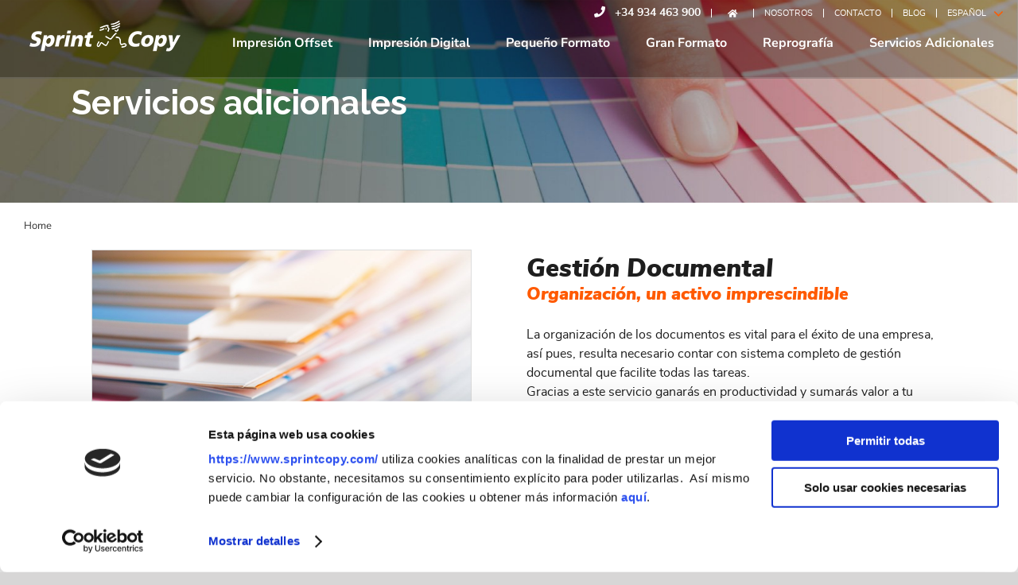

--- FILE ---
content_type: text/html; charset=UTF-8
request_url: https://www.sprintcopy.com/gestion-documental/
body_size: 24199
content:
<!DOCTYPE html>
<html class="avada-html-layout-wide" lang="es-ES" prefix="og: http://ogp.me/ns# fb: http://ogp.me/ns/fb#">
<head>
	<meta http-equiv="X-UA-Compatible" content="IE=edge" />
	<meta http-equiv="Content-Type" content="text/html; charset=utf-8"/>
	<meta name="viewport" content="width=device-width, initial-scale=1" />
	<title>Gestión documental | Sprint Copy, imprimimos la diferencia</title>
<meta name='robots' content='max-image-preview:large' />
	<style>img:is([sizes="auto" i], [sizes^="auto," i]) { contain-intrinsic-size: 3000px 1500px }</style>
	<link rel="alternate" href="https://www.sprintcopy.com/gestion-documental/" hreflang="es" />
<link rel="alternate" href="https://www.sprintcopy.com/en/document-management/" hreflang="en" />

<!-- Google Tag Manager for WordPress by gtm4wp.com -->
<script data-cfasync="false" data-pagespeed-no-defer>
	var gtm4wp_datalayer_name = "dataLayer";
	var dataLayer = dataLayer || [];
</script>
<!-- End Google Tag Manager for WordPress by gtm4wp.com -->
<!-- The SEO Framework inicial por Sybre Waaijer -->
<meta name="description" content="Opta por nuestro servicio para ganar en productividad y aportar valor a tu marca. Reduce costes, digitaliza materiales y agiliza el proceso." />
<meta property="og:locale" content="es_ES" />
<meta property="og:type" content="website" />
<meta property="og:title" content="Gestión documental | Sprint Copy, imprimimos la diferencia" />
<meta property="og:description" content="Opta por nuestro servicio para ganar en productividad y aportar valor a tu marca. Reduce costes, digitaliza materiales y agiliza el proceso." />
<meta property="og:url" content="https://www.sprintcopy.com/gestion-documental/" />
<meta property="og:site_name" content="Sprint Copy" />
<meta name="twitter:card" content="summary" />
<meta name="twitter:title" content="Gestión documental | Sprint Copy, imprimimos la diferencia" />
<meta name="twitter:description" content="Opta por nuestro servicio para ganar en productividad y aportar valor a tu marca. Reduce costes, digitaliza materiales y agiliza el proceso." />
<link rel="canonical" href="https://www.sprintcopy.com/gestion-documental/" />
<script type="application/ld+json">{"@context":"https://schema.org","@type":"BreadcrumbList","itemListElement":[{"@type":"ListItem","position":1,"item":{"@id":"https://www.sprintcopy.com/","name":"Imprenta Barcelona | Sprint Copy, imprimimos la diferencia"}},{"@type":"ListItem","position":2,"item":{"@id":"https://www.sprintcopy.com/gestion-documental/","name":"Gesti\u00f3n documental | Sprint Copy, imprimimos la diferencia"}}]}</script>
<!-- The SEO Framework final por Sybre Waaijer | 0.00121s -->

<link rel='dns-prefetch' href='//www.sprintcopy.com' />
<link rel='dns-prefetch' href='//www.google.com' />
<link rel="alternate" type="application/rss+xml" title="Sprint Copy &raquo; Feed" href="https://www.sprintcopy.com/feed/" />
<link rel="alternate" type="application/rss+xml" title="Sprint Copy &raquo; Feed de los comentarios" href="https://www.sprintcopy.com/comments/feed/" />
					<link rel="shortcut icon" href="https://www.sprintcopy.com/wp-content/uploads/2019/11/favicon.png" type="image/x-icon" />
		
					<!-- For iPhone -->
			<link rel="apple-touch-icon" href="https://www.sprintcopy.com/wp-content/uploads/2019/11/favicon.png">
		
					<!-- For iPhone Retina display -->
			<link rel="apple-touch-icon" sizes="114x114" href="https://www.sprintcopy.com/wp-content/uploads/2019/11/favicon.png">
		
					<!-- For iPad -->
			<link rel="apple-touch-icon" sizes="72x72" href="https://www.sprintcopy.com/wp-content/uploads/2019/11/favicon.png">
		
					<!-- For iPad Retina display -->
			<link rel="apple-touch-icon" sizes="144x144" href="https://www.sprintcopy.com/wp-content/uploads/2019/11/favicon.png">
				
		<meta property="og:title" content="Gestión Documental"/>
		<meta property="og:type" content="article"/>
		<meta property="og:url" content="https://www.sprintcopy.com/gestion-documental/"/>
		<meta property="og:site_name" content="Sprint Copy"/>
		<meta property="og:description" content="Home/Servicios Adicionales    

   
Gestión Documental
Organización, un activo imprescindible
La organización de los documentos es vital para el éxito de una empresa, así pues, resulta necesario contar con sistema completo de gestión documental que facilite todas las tareas.
Gracias a este servicio ganarás en productividad y sumarás valor a tu"/>

									<meta property="og:image" content="https://www.sprintcopy.com/wp-content/uploads/2019/11/logo-web-2.png"/>
							<script type="text/javascript">
/* <![CDATA[ */
window._wpemojiSettings = {"baseUrl":"https:\/\/s.w.org\/images\/core\/emoji\/15.0.3\/72x72\/","ext":".png","svgUrl":"https:\/\/s.w.org\/images\/core\/emoji\/15.0.3\/svg\/","svgExt":".svg","source":{"concatemoji":"https:\/\/www.sprintcopy.com\/wp-includes\/js\/wp-emoji-release.min.js?ver=6.7.2"}};
/*! This file is auto-generated */
!function(i,n){var o,s,e;function c(e){try{var t={supportTests:e,timestamp:(new Date).valueOf()};sessionStorage.setItem(o,JSON.stringify(t))}catch(e){}}function p(e,t,n){e.clearRect(0,0,e.canvas.width,e.canvas.height),e.fillText(t,0,0);var t=new Uint32Array(e.getImageData(0,0,e.canvas.width,e.canvas.height).data),r=(e.clearRect(0,0,e.canvas.width,e.canvas.height),e.fillText(n,0,0),new Uint32Array(e.getImageData(0,0,e.canvas.width,e.canvas.height).data));return t.every(function(e,t){return e===r[t]})}function u(e,t,n){switch(t){case"flag":return n(e,"\ud83c\udff3\ufe0f\u200d\u26a7\ufe0f","\ud83c\udff3\ufe0f\u200b\u26a7\ufe0f")?!1:!n(e,"\ud83c\uddfa\ud83c\uddf3","\ud83c\uddfa\u200b\ud83c\uddf3")&&!n(e,"\ud83c\udff4\udb40\udc67\udb40\udc62\udb40\udc65\udb40\udc6e\udb40\udc67\udb40\udc7f","\ud83c\udff4\u200b\udb40\udc67\u200b\udb40\udc62\u200b\udb40\udc65\u200b\udb40\udc6e\u200b\udb40\udc67\u200b\udb40\udc7f");case"emoji":return!n(e,"\ud83d\udc26\u200d\u2b1b","\ud83d\udc26\u200b\u2b1b")}return!1}function f(e,t,n){var r="undefined"!=typeof WorkerGlobalScope&&self instanceof WorkerGlobalScope?new OffscreenCanvas(300,150):i.createElement("canvas"),a=r.getContext("2d",{willReadFrequently:!0}),o=(a.textBaseline="top",a.font="600 32px Arial",{});return e.forEach(function(e){o[e]=t(a,e,n)}),o}function t(e){var t=i.createElement("script");t.src=e,t.defer=!0,i.head.appendChild(t)}"undefined"!=typeof Promise&&(o="wpEmojiSettingsSupports",s=["flag","emoji"],n.supports={everything:!0,everythingExceptFlag:!0},e=new Promise(function(e){i.addEventListener("DOMContentLoaded",e,{once:!0})}),new Promise(function(t){var n=function(){try{var e=JSON.parse(sessionStorage.getItem(o));if("object"==typeof e&&"number"==typeof e.timestamp&&(new Date).valueOf()<e.timestamp+604800&&"object"==typeof e.supportTests)return e.supportTests}catch(e){}return null}();if(!n){if("undefined"!=typeof Worker&&"undefined"!=typeof OffscreenCanvas&&"undefined"!=typeof URL&&URL.createObjectURL&&"undefined"!=typeof Blob)try{var e="postMessage("+f.toString()+"("+[JSON.stringify(s),u.toString(),p.toString()].join(",")+"));",r=new Blob([e],{type:"text/javascript"}),a=new Worker(URL.createObjectURL(r),{name:"wpTestEmojiSupports"});return void(a.onmessage=function(e){c(n=e.data),a.terminate(),t(n)})}catch(e){}c(n=f(s,u,p))}t(n)}).then(function(e){for(var t in e)n.supports[t]=e[t],n.supports.everything=n.supports.everything&&n.supports[t],"flag"!==t&&(n.supports.everythingExceptFlag=n.supports.everythingExceptFlag&&n.supports[t]);n.supports.everythingExceptFlag=n.supports.everythingExceptFlag&&!n.supports.flag,n.DOMReady=!1,n.readyCallback=function(){n.DOMReady=!0}}).then(function(){return e}).then(function(){var e;n.supports.everything||(n.readyCallback(),(e=n.source||{}).concatemoji?t(e.concatemoji):e.wpemoji&&e.twemoji&&(t(e.twemoji),t(e.wpemoji)))}))}((window,document),window._wpemojiSettings);
/* ]]> */
</script>
<style id='wp-emoji-styles-inline-css' type='text/css'>

	img.wp-smiley, img.emoji {
		display: inline !important;
		border: none !important;
		box-shadow: none !important;
		height: 1em !important;
		width: 1em !important;
		margin: 0 0.07em !important;
		vertical-align: -0.1em !important;
		background: none !important;
		padding: 0 !important;
	}
</style>
<style id='classic-theme-styles-inline-css' type='text/css'>
/*! This file is auto-generated */
.wp-block-button__link{color:#fff;background-color:#32373c;border-radius:9999px;box-shadow:none;text-decoration:none;padding:calc(.667em + 2px) calc(1.333em + 2px);font-size:1.125em}.wp-block-file__button{background:#32373c;color:#fff;text-decoration:none}
</style>
<style id='global-styles-inline-css' type='text/css'>
:root{--wp--preset--aspect-ratio--square: 1;--wp--preset--aspect-ratio--4-3: 4/3;--wp--preset--aspect-ratio--3-4: 3/4;--wp--preset--aspect-ratio--3-2: 3/2;--wp--preset--aspect-ratio--2-3: 2/3;--wp--preset--aspect-ratio--16-9: 16/9;--wp--preset--aspect-ratio--9-16: 9/16;--wp--preset--color--black: #000000;--wp--preset--color--cyan-bluish-gray: #abb8c3;--wp--preset--color--white: #ffffff;--wp--preset--color--pale-pink: #f78da7;--wp--preset--color--vivid-red: #cf2e2e;--wp--preset--color--luminous-vivid-orange: #ff6900;--wp--preset--color--luminous-vivid-amber: #fcb900;--wp--preset--color--light-green-cyan: #7bdcb5;--wp--preset--color--vivid-green-cyan: #00d084;--wp--preset--color--pale-cyan-blue: #8ed1fc;--wp--preset--color--vivid-cyan-blue: #0693e3;--wp--preset--color--vivid-purple: #9b51e0;--wp--preset--gradient--vivid-cyan-blue-to-vivid-purple: linear-gradient(135deg,rgba(6,147,227,1) 0%,rgb(155,81,224) 100%);--wp--preset--gradient--light-green-cyan-to-vivid-green-cyan: linear-gradient(135deg,rgb(122,220,180) 0%,rgb(0,208,130) 100%);--wp--preset--gradient--luminous-vivid-amber-to-luminous-vivid-orange: linear-gradient(135deg,rgba(252,185,0,1) 0%,rgba(255,105,0,1) 100%);--wp--preset--gradient--luminous-vivid-orange-to-vivid-red: linear-gradient(135deg,rgba(255,105,0,1) 0%,rgb(207,46,46) 100%);--wp--preset--gradient--very-light-gray-to-cyan-bluish-gray: linear-gradient(135deg,rgb(238,238,238) 0%,rgb(169,184,195) 100%);--wp--preset--gradient--cool-to-warm-spectrum: linear-gradient(135deg,rgb(74,234,220) 0%,rgb(151,120,209) 20%,rgb(207,42,186) 40%,rgb(238,44,130) 60%,rgb(251,105,98) 80%,rgb(254,248,76) 100%);--wp--preset--gradient--blush-light-purple: linear-gradient(135deg,rgb(255,206,236) 0%,rgb(152,150,240) 100%);--wp--preset--gradient--blush-bordeaux: linear-gradient(135deg,rgb(254,205,165) 0%,rgb(254,45,45) 50%,rgb(107,0,62) 100%);--wp--preset--gradient--luminous-dusk: linear-gradient(135deg,rgb(255,203,112) 0%,rgb(199,81,192) 50%,rgb(65,88,208) 100%);--wp--preset--gradient--pale-ocean: linear-gradient(135deg,rgb(255,245,203) 0%,rgb(182,227,212) 50%,rgb(51,167,181) 100%);--wp--preset--gradient--electric-grass: linear-gradient(135deg,rgb(202,248,128) 0%,rgb(113,206,126) 100%);--wp--preset--gradient--midnight: linear-gradient(135deg,rgb(2,3,129) 0%,rgb(40,116,252) 100%);--wp--preset--font-size--small: 13px;--wp--preset--font-size--medium: 20px;--wp--preset--font-size--large: 36px;--wp--preset--font-size--x-large: 42px;--wp--preset--spacing--20: 0.44rem;--wp--preset--spacing--30: 0.67rem;--wp--preset--spacing--40: 1rem;--wp--preset--spacing--50: 1.5rem;--wp--preset--spacing--60: 2.25rem;--wp--preset--spacing--70: 3.38rem;--wp--preset--spacing--80: 5.06rem;--wp--preset--shadow--natural: 6px 6px 9px rgba(0, 0, 0, 0.2);--wp--preset--shadow--deep: 12px 12px 50px rgba(0, 0, 0, 0.4);--wp--preset--shadow--sharp: 6px 6px 0px rgba(0, 0, 0, 0.2);--wp--preset--shadow--outlined: 6px 6px 0px -3px rgba(255, 255, 255, 1), 6px 6px rgba(0, 0, 0, 1);--wp--preset--shadow--crisp: 6px 6px 0px rgba(0, 0, 0, 1);}:where(.is-layout-flex){gap: 0.5em;}:where(.is-layout-grid){gap: 0.5em;}body .is-layout-flex{display: flex;}.is-layout-flex{flex-wrap: wrap;align-items: center;}.is-layout-flex > :is(*, div){margin: 0;}body .is-layout-grid{display: grid;}.is-layout-grid > :is(*, div){margin: 0;}:where(.wp-block-columns.is-layout-flex){gap: 2em;}:where(.wp-block-columns.is-layout-grid){gap: 2em;}:where(.wp-block-post-template.is-layout-flex){gap: 1.25em;}:where(.wp-block-post-template.is-layout-grid){gap: 1.25em;}.has-black-color{color: var(--wp--preset--color--black) !important;}.has-cyan-bluish-gray-color{color: var(--wp--preset--color--cyan-bluish-gray) !important;}.has-white-color{color: var(--wp--preset--color--white) !important;}.has-pale-pink-color{color: var(--wp--preset--color--pale-pink) !important;}.has-vivid-red-color{color: var(--wp--preset--color--vivid-red) !important;}.has-luminous-vivid-orange-color{color: var(--wp--preset--color--luminous-vivid-orange) !important;}.has-luminous-vivid-amber-color{color: var(--wp--preset--color--luminous-vivid-amber) !important;}.has-light-green-cyan-color{color: var(--wp--preset--color--light-green-cyan) !important;}.has-vivid-green-cyan-color{color: var(--wp--preset--color--vivid-green-cyan) !important;}.has-pale-cyan-blue-color{color: var(--wp--preset--color--pale-cyan-blue) !important;}.has-vivid-cyan-blue-color{color: var(--wp--preset--color--vivid-cyan-blue) !important;}.has-vivid-purple-color{color: var(--wp--preset--color--vivid-purple) !important;}.has-black-background-color{background-color: var(--wp--preset--color--black) !important;}.has-cyan-bluish-gray-background-color{background-color: var(--wp--preset--color--cyan-bluish-gray) !important;}.has-white-background-color{background-color: var(--wp--preset--color--white) !important;}.has-pale-pink-background-color{background-color: var(--wp--preset--color--pale-pink) !important;}.has-vivid-red-background-color{background-color: var(--wp--preset--color--vivid-red) !important;}.has-luminous-vivid-orange-background-color{background-color: var(--wp--preset--color--luminous-vivid-orange) !important;}.has-luminous-vivid-amber-background-color{background-color: var(--wp--preset--color--luminous-vivid-amber) !important;}.has-light-green-cyan-background-color{background-color: var(--wp--preset--color--light-green-cyan) !important;}.has-vivid-green-cyan-background-color{background-color: var(--wp--preset--color--vivid-green-cyan) !important;}.has-pale-cyan-blue-background-color{background-color: var(--wp--preset--color--pale-cyan-blue) !important;}.has-vivid-cyan-blue-background-color{background-color: var(--wp--preset--color--vivid-cyan-blue) !important;}.has-vivid-purple-background-color{background-color: var(--wp--preset--color--vivid-purple) !important;}.has-black-border-color{border-color: var(--wp--preset--color--black) !important;}.has-cyan-bluish-gray-border-color{border-color: var(--wp--preset--color--cyan-bluish-gray) !important;}.has-white-border-color{border-color: var(--wp--preset--color--white) !important;}.has-pale-pink-border-color{border-color: var(--wp--preset--color--pale-pink) !important;}.has-vivid-red-border-color{border-color: var(--wp--preset--color--vivid-red) !important;}.has-luminous-vivid-orange-border-color{border-color: var(--wp--preset--color--luminous-vivid-orange) !important;}.has-luminous-vivid-amber-border-color{border-color: var(--wp--preset--color--luminous-vivid-amber) !important;}.has-light-green-cyan-border-color{border-color: var(--wp--preset--color--light-green-cyan) !important;}.has-vivid-green-cyan-border-color{border-color: var(--wp--preset--color--vivid-green-cyan) !important;}.has-pale-cyan-blue-border-color{border-color: var(--wp--preset--color--pale-cyan-blue) !important;}.has-vivid-cyan-blue-border-color{border-color: var(--wp--preset--color--vivid-cyan-blue) !important;}.has-vivid-purple-border-color{border-color: var(--wp--preset--color--vivid-purple) !important;}.has-vivid-cyan-blue-to-vivid-purple-gradient-background{background: var(--wp--preset--gradient--vivid-cyan-blue-to-vivid-purple) !important;}.has-light-green-cyan-to-vivid-green-cyan-gradient-background{background: var(--wp--preset--gradient--light-green-cyan-to-vivid-green-cyan) !important;}.has-luminous-vivid-amber-to-luminous-vivid-orange-gradient-background{background: var(--wp--preset--gradient--luminous-vivid-amber-to-luminous-vivid-orange) !important;}.has-luminous-vivid-orange-to-vivid-red-gradient-background{background: var(--wp--preset--gradient--luminous-vivid-orange-to-vivid-red) !important;}.has-very-light-gray-to-cyan-bluish-gray-gradient-background{background: var(--wp--preset--gradient--very-light-gray-to-cyan-bluish-gray) !important;}.has-cool-to-warm-spectrum-gradient-background{background: var(--wp--preset--gradient--cool-to-warm-spectrum) !important;}.has-blush-light-purple-gradient-background{background: var(--wp--preset--gradient--blush-light-purple) !important;}.has-blush-bordeaux-gradient-background{background: var(--wp--preset--gradient--blush-bordeaux) !important;}.has-luminous-dusk-gradient-background{background: var(--wp--preset--gradient--luminous-dusk) !important;}.has-pale-ocean-gradient-background{background: var(--wp--preset--gradient--pale-ocean) !important;}.has-electric-grass-gradient-background{background: var(--wp--preset--gradient--electric-grass) !important;}.has-midnight-gradient-background{background: var(--wp--preset--gradient--midnight) !important;}.has-small-font-size{font-size: var(--wp--preset--font-size--small) !important;}.has-medium-font-size{font-size: var(--wp--preset--font-size--medium) !important;}.has-large-font-size{font-size: var(--wp--preset--font-size--large) !important;}.has-x-large-font-size{font-size: var(--wp--preset--font-size--x-large) !important;}
:where(.wp-block-post-template.is-layout-flex){gap: 1.25em;}:where(.wp-block-post-template.is-layout-grid){gap: 1.25em;}
:where(.wp-block-columns.is-layout-flex){gap: 2em;}:where(.wp-block-columns.is-layout-grid){gap: 2em;}
:root :where(.wp-block-pullquote){font-size: 1.5em;line-height: 1.6;}
</style>
<link rel='stylesheet' id='owlcss-css' href='https://www.sprintcopy.com/wp-content/plugins/lgx-owl-carousel/public/assets/lib/owl.carousel2/owl.carousel.css?ver=2.0.0' type='text/css' media='all' />
<link rel='stylesheet' id='owltheme-css' href='https://www.sprintcopy.com/wp-content/plugins/lgx-owl-carousel/public/assets/lib/owl.carousel2/owl.theme.default.min.css?ver=2.0.0' type='text/css' media='all' />
<link rel='stylesheet' id='lgx-owl-carousel-css' href='https://www.sprintcopy.com/wp-content/plugins/lgx-owl-carousel/public/assets/css/lgx-owl-carousel-public.css?ver=2.0.0' type='text/css' media='all' />
<link rel='stylesheet' id='wpcf-swiper-css' href='https://www.sprintcopy.com/wp-content/plugins/wp-carousel-free/public/css/swiper-bundle.min.css?ver=2.7.4' type='text/css' media='all' />
<link rel='stylesheet' id='wp-carousel-free-fontawesome-css' href='https://www.sprintcopy.com/wp-content/plugins/wp-carousel-free/public/css/font-awesome.min.css?ver=2.7.4' type='text/css' media='all' />
<link rel='stylesheet' id='wpcf-fancybox-popup-css' href='https://www.sprintcopy.com/wp-content/plugins/wp-carousel-free/public/css/jquery.fancybox.min.css?ver=2.7.4' type='text/css' media='all' />
<link rel='stylesheet' id='wp-carousel-free-css' href='https://www.sprintcopy.com/wp-content/plugins/wp-carousel-free/public/css/wp-carousel-free-public.min.css?ver=2.7.4' type='text/css' media='all' />
<style id='wp-carousel-free-inline-css' type='text/css'>
#sp-wp-carousel-free-id-1068 .wpcp-swiper-dots {margin: 40px 0px 0px 0px;}.wpcp-wrapper-1068 .swiper-wrapper .swiper-slide-kenburn, .wpcp-wrapper-1068 .swiper-wrapper, .wpcp-wrapper-1068 .wpcpro-row{align-items: center;}#sp-wp-carousel-free-id-1068 .wpcp-single-item {box-shadow: 0px 0px 0px 0px #dddddd;transition: all .3s;margin: 0px;}#sp-wp-carousel-free-id-1068.swiper-flip .wpcp-single-item{margin: 0!important;}#sp-wp-carousel-free-id-1068 .wpcp-single-item:hover {box-shadow: 0px 0px 0px 0px #dddddd;}#sp-wp-carousel-free-id-1068.sp-wpcp-1068 .wpcp-single-item {border: 1px solid #dddddd;}#sp-wp-carousel-free-id-1068.sp-wpcp-1068 .swiper-button-prev,#sp-wp-carousel-free-id-1068.sp-wpcp-1068 .swiper-button-next,#sp-wp-carousel-free-id-1068.sp-wpcp-1068 .swiper-button-prev:hover,#sp-wp-carousel-free-id-1068.sp-wpcp-1068 .swiper-button-next:hover {background: none;border: none;font-size: 30px;}#sp-wp-carousel-free-id-1068.sp-wpcp-1068 .swiper-button-prev i,#sp-wp-carousel-free-id-1068.sp-wpcp-1068 .swiper-button-next i {color: #aaa;}#sp-wp-carousel-free-id-1068.sp-wpcp-1068 .swiper-button-prev i:hover,#sp-wp-carousel-free-id-1068.sp-wpcp-1068 .swiper-button-next i:hover {color: #52b3d9;}#sp-wp-carousel-free-id-1068.sp-wpcp-1068 .wpcp-swiper-dots .swiper-pagination-bullet {background-color: #cccccc;}#sp-wp-carousel-free-id-1068.sp-wpcp-1068 .wpcp-swiper-dots .swiper-pagination-bullet.swiper-pagination-bullet-active {background-color: #000000;} #sp-wp-carousel-free-id-1068.sp-wpcp-1068.wpcp-image-carousel .wpcp-single-item:hover img, #sp-wp-carousel-free-id-1068.sp-wpcp-1068.wpcp-post-carousel .wpcp-single-item:hover img, #sp-wp-carousel-free-id-1068.sp-wpcp-1068.wpcp-product-carousel .wpcp-single-item:hover img{-webkit-transform: scale(1.2);-moz-transform: scale(1.2);transform: scale(1.2);}#sp-wp-carousel-free-id-1068 .wpcpro-row>[class*="wpcpro-col-"] { padding: 0 10px; padding-bottom: 20px;} #sp-wp-carousel-free-id-1068 .swiper-slide .single-item-fade:not(:last-child) { margin-right: 20px;}@media (min-width: 480px) { .wpcpro-row .wpcpro-col-sm-1 { flex: 0 0 100%; max-width: 100%; } .wpcpro-row .wpcpro-col-sm-2 { flex: 0 0 50%; max-width: 50%; } .wpcpro-row .wpcpro-col-sm-2-5 { flex: 0 0 75%; max-width: 75%; } .wpcpro-row .wpcpro-col-sm-3 { flex: 0 0 33.333%; max-width: 33.333%; } .wpcpro-row .wpcpro-col-sm-4 { flex: 0 0 25%; max-width: 25%; } .wpcpro-row .wpcpro-col-sm-5 { flex: 0 0 20%; max-width: 20%; } .wpcpro-row .wpcpro-col-sm-6 { flex: 0 0 16.66666666666667%; max-width: 16.66666666666667%; } .wpcpro-row .wpcpro-col-sm-7 { flex: 0 0 14.28571428%; max-width: 14.28571428%; } .wpcpro-row .wpcpro-col-sm-8 { flex: 0 0 12.5%; max-width: 12.5%; } } @media (max-width: 480px) { .wpcpro-row .wpcpro-col-xs-1 { flex: 0 0 100%; max-width: 100%; } .wpcpro-row .wpcpro-col-xs-2 { flex: 0 0 50%; max-width: 50%; } .wpcpro-row .wpcpro-col-xs-3 { flex: 0 0 33.222%; max-width: 33.222%; } .wpcpro-row .wpcpro-col-xs-4 { flex: 0 0 25%; max-width: 25%; } .wpcpro-row .wpcpro-col-xs-5 { flex: 0 0 20%; max-width: 20%; } .wpcpro-row .wpcpro-col-xs-6 { flex: 0 0 16.6667%; max-width: 16.6667%; } .wpcpro-row .wpcpro-col-xs-7 { flex: 0 0 14.28571428%; max-width: 14.28571428%; } .wpcpro-row .wpcpro-col-xs-8 { flex: 0 0 12.5%; max-width: 12.5%; } } @media (min-width: 736px) { .wpcpro-row .wpcpro-col-md-1 { flex: 0 0 100%; max-width: 100%; } .wpcpro-row .wpcpro-col-md-2 { flex: 0 0 50%; max-width: 50%; } .wpcpro-row .wpcpro-col-md-2-5 { flex: 0 0 75%; max-width: 75%; } .wpcpro-row .wpcpro-col-md-3 { flex: 0 0 33.333%; max-width: 33.333%; } .wpcpro-row .wpcpro-col-md-4 { flex: 0 0 25%; max-width: 25%; } .wpcpro-row .wpcpro-col-md-5 { flex: 0 0 20%; max-width: 20%; } .wpcpro-row .wpcpro-col-md-6 { flex: 0 0 16.66666666666667%; max-width: 16.66666666666667%; } .wpcpro-row .wpcpro-col-md-7 { flex: 0 0 14.28571428%; max-width: 14.28571428%; } .wpcpro-row .wpcpro-col-md-8 { flex: 0 0 12.5%; max-width: 12.5%; } } @media (min-width: 980px) { .wpcpro-row .wpcpro-col-lg-1 { flex: 0 0 100%; max-width: 100%; } .wpcpro-row .wpcpro-col-lg-2 { flex: 0 0 50%; max-width: 50%; } .wpcpro-row .wpcpro-col-lg-3 { flex: 0 0 33.222%; max-width: 33.222%; } .wpcpro-row .wpcpro-col-lg-4 { flex: 0 0 25%; max-width: 25%; } .wpcpro-row .wpcpro-col-lg-5 { flex: 0 0 20%; max-width: 20%; } .wpcpro-row .wpcpro-col-lg-6 { flex: 0 0 16.6667%; max-width: 16.6667%; } .wpcpro-row .wpcpro-col-lg-7 { flex: 0 0 14.28571428%; max-width: 14.28571428%; } .wpcpro-row .wpcpro-col-lg-8 { flex: 0 0 12.5%; max-width: 12.5%; } } @media (min-width: 1200px) { .wpcpro-row .wpcpro-col-xl-1 { flex: 0 0 100%; max-width: 100%; } .wpcpro-row .wpcpro-col-xl-2 { flex: 0 0 50%; max-width: 50%; } .wpcpro-row .wpcpro-col-xl-3 { flex: 0 0 33.22222222%; max-width: 33.22222222%; } .wpcpro-row .wpcpro-col-xl-4 { flex: 0 0 25%; max-width: 25%; } .wpcpro-row .wpcpro-col-xl-5 { flex: 0 0 20%; max-width: 20%; } .wpcpro-row .wpcpro-col-xl-6 { flex: 0 0 16.66667%; max-width: 16.66667%; } .wpcpro-row .wpcpro-col-xl-7 { flex: 0 0 14.28571428%; max-width: 14.28571428%; } .wpcpro-row .wpcpro-col-xl-8 { flex: 0 0 12.5%; max-width: 12.5%; } }
</style>
<link rel='stylesheet' id='avada-stylesheet-css' href='https://www.sprintcopy.com/wp-content/themes/Avada/assets/css/style.min.css?ver=5.9' type='text/css' media='all' />
<!--[if IE]>
<link rel='stylesheet' id='avada-IE-css' href='https://www.sprintcopy.com/wp-content/themes/Avada/assets/css/ie.min.css?ver=5.9' type='text/css' media='all' />
<style id='avada-IE-inline-css' type='text/css'>
.avada-select-parent .select-arrow{background-color:#ffffff}
.select-arrow{background-color:#ffffff}
</style>
<![endif]-->
<link rel='stylesheet' id='fusion-dynamic-css-css' href='https://www.sprintcopy.com/wp-content/uploads/fusion-styles/eabd554015dc3e8b9f3a62d27f688390.min.css?ver=6.7.2' type='text/css' media='all' />
<link rel='stylesheet' id='font-awesome-css' href='https://www.sprintcopy.com/wp-content/plugins/popup-anything-on-click/assets/css/font-awesome.min.css?ver=2.8.6' type='text/css' media='all' />
<link rel='stylesheet' id='popupaoc-public-style-css' href='https://www.sprintcopy.com/wp-content/plugins/popup-anything-on-click/assets/css/popupaoc-public.css?ver=2.8.6' type='text/css' media='all' />
<link rel='stylesheet' id='child-style-css' href='https://www.sprintcopy.com/wp-content/themes/Avada-Child-Theme/style.css?ver=6.7.2' type='text/css' media='all' />
<!--n2css--><!--n2js--><script type="text/javascript" src="https://www.sprintcopy.com/wp-includes/js/jquery/jquery.min.js?ver=3.7.1" id="jquery-core-js"></script>
<script type="text/javascript" src="https://www.sprintcopy.com/wp-includes/js/jquery/jquery-migrate.min.js?ver=3.4.1" id="jquery-migrate-js"></script>
<script type="text/javascript" src="https://www.sprintcopy.com/wp-content/plugins/lgx-owl-carousel/public/assets/lib/owl.carousel2/owl.carousel.js?ver=2.0.0" id="lgxowljs-js"></script>
<script type="text/javascript" id="lgx-owl-carousel-js-extra">
/* <![CDATA[ */
var lgxcarousel = {"owl_navigationTextL":"https:\/\/www.sprintcopy.com\/wp-content\/plugins\/lgx-owl-carousel\/public\/assets\/img\/arrow-left.png","owl_navigationTextR":"https:\/\/www.sprintcopy.com\/wp-content\/plugins\/lgx-owl-carousel\/public\/assets\/img\/arrow-right.png"};
/* ]]> */
</script>
<script type="text/javascript" src="https://www.sprintcopy.com/wp-content/plugins/lgx-owl-carousel/public/assets/js/lgx-owl-carousel-public.js?ver=2.0.0" id="lgx-owl-carousel-js"></script>
<script type="text/javascript" src="https://www.sprintcopy.com/wp-content/themes/Avada-Child-Theme/js/slick.min.js?ver=6.7.2" id="slick-slider-js"></script>
<script type="text/javascript" id="main-js-js-extra">
/* <![CDATA[ */
var ajax_object = {"ajax_url":"https:\/\/www.sprintcopy.com\/wp-admin\/admin-ajax.php"};
/* ]]> */
</script>
<script type="text/javascript" src="https://www.sprintcopy.com/wp-content/themes/Avada-Child-Theme/js/main.js?ver=6.7.2" id="main-js-js"></script>
<link rel="https://api.w.org/" href="https://www.sprintcopy.com/wp-json/" /><link rel="alternate" title="JSON" type="application/json" href="https://www.sprintcopy.com/wp-json/wp/v2/pages/1069" /><link rel="EditURI" type="application/rsd+xml" title="RSD" href="https://www.sprintcopy.com/xmlrpc.php?rsd" />
<link rel="alternate" title="oEmbed (JSON)" type="application/json+oembed" href="https://www.sprintcopy.com/wp-json/oembed/1.0/embed?url=https%3A%2F%2Fwww.sprintcopy.com%2Fgestion-documental%2F" />
<link rel="alternate" title="oEmbed (XML)" type="text/xml+oembed" href="https://www.sprintcopy.com/wp-json/oembed/1.0/embed?url=https%3A%2F%2Fwww.sprintcopy.com%2Fgestion-documental%2F&#038;format=xml" />
<style> .lgx-carousel-section .lgx-carousel .owl-video-tn{height: 350px; width: 100%;} </style>
<!-- Google Tag Manager for WordPress by gtm4wp.com -->
<!-- GTM Container placement set to footer -->
<script data-cfasync="false" data-pagespeed-no-defer>
	var dataLayer_content = {"pagePostType":"page","pagePostType2":"single-page","pagePostAuthor":"user-copy"};
	dataLayer.push( dataLayer_content );
</script>
<script data-cfasync="false">
(function(w,d,s,l,i){w[l]=w[l]||[];w[l].push({'gtm.start':
new Date().getTime(),event:'gtm.js'});var f=d.getElementsByTagName(s)[0],
j=d.createElement(s),dl=l!='dataLayer'?'&l='+l:'';j.async=true;j.src=
'//www.googletagmanager.com/gtm.'+'js?id='+i+dl;f.parentNode.insertBefore(j,f);
})(window,document,'script','dataLayer','GTM-NP778FM');
</script>
<!-- End Google Tag Manager -->
<!-- End Google Tag Manager for WordPress by gtm4wp.com -->	<script type="text/javascript" >
		function wpmautic_send(){
			if ('undefined' === typeof mt) {
				if (console !== undefined) {
					console.warn('WPMautic: mt not defined. Did you load mtc.js ?');
				}
				return false;
			}
			// Add the mt('send', 'pageview') script with optional tracking attributes.
			mt('send', 'pageview');
		}

		</script>
		<script>
		jQuery(document).ready(function() {
			oldPost = jQuery.post;
			jQuery.post = function(a, c, d, e) {
				if (c.action != undefined && c.action == 'fw_send_email') {
					success = d;
					d = function(a) {
						if (a.success) {
														gtag('event', 'Enviar', {
								'event_category': 'Productos',
								'event_label': 'Servicios adicionales'
							});
						}
						success(a);
					}
				}
				return oldPost(a, c, d, e);
			}
			document.addEventListener('wpcf7submit', function(event) {
				if ('699' == event.detail.contactFormId) {
					if ('mail_sent' == event.detail.status) {
						gtag('event', 'Enviar', {
							'event_category': 'Contacto',
							'event_label': 'Formulario de contacto'
						});
					}
				}
				if ('4509' == event.detail.contactFormId) {
					if ('mail_sent' == event.detail.status) {
						gtag('event', 'Enviar', {
							'event_category': 'Contacto',
							'event_label': 'Contact form'
						});
					}
				}
			});
		});
	</script>
<style type="text/css">.recentcomments a{display:inline !important;padding:0 !important;margin:0 !important;}</style>			<script type="text/plain" id="www-widgetapi-script" src="https://www.youtube.com/s/player/6dde7fb4/www-widgetapi.vflset/www-widgetapi.js" async=""></script>
<!-- ************************************************************************ -->
<!-- Global site tag (gtag.js) - Google Analytics -->

	<script id="Cookiebot" src="https://consent.cookiebot.com/uc.js" data-cbid="e99f8462-e762-4844-b0f3-689f5c0e6d13" data-culture="es" type="text/javascript"></script>
	<script data-cookieconsent="ignore">
		function getCookie(name) {
			const value = "; " + document.cookie;
			const parts = value.split("; " + name + "=");
			if (parts.length == 2) {
					const vlu = parts.pop().split(";").shift();
					const decode_vlu = decodeURIComponent(vlu);
					const replace_vlu = decode_vlu.replace(/[+]/g, ' ');
					return replace_vlu;
			} else
					return false;
		}
		window['gtag_enable_tcf_support'] = true;
	</script>
	
	<script data-cookieconsent="ignore">
		window.dataLayer = window.dataLayer || [];

		function gtag() {
			dataLayer.push(arguments);
		}
		var cookieConsent = eval('(' + getCookie('CookieConsent') + ')');
		var consent = false;
		if (cookieConsent && cookieConsent.statistics && cookieConsent.statistics === true) {
			consent = true;
		} else {
			gtag("consent", "default", {
					ad_storage: "denied",
					wait_for_update: 500
			});
			gtag("set", "ads_data_redaction", true);
			consent = false;
		}
		//gtag('js', new Date());
		//gtag('config', '', { 'anonymize_ip': true });
	</script>
	<script data-cookieconsent="ignore">(function(w,d,s,l,i){w[l]=w[l]||[];w[l].push({'gtm.start':
	new Date().getTime(),event:'gtm.js'});var f=d.getElementsByTagName(s)[0],
	j=d.createElement(s),dl=l!='dataLayer'?'&l='+l:'';j.async=true;j.src=
	'https://www.googletagmanager.com/gtag/js?id='+i+dl;f.parentNode.insertBefore(j,f);
	})(window,document,'script','dataLayer', 'UA-97716774-1');</script>
	<script data-cookieconsent="ignore">
		window.ga=window.ga||function(){(ga.q=ga.q||[]).push(arguments)};ga.l=+new Date;
		ga('create', 'UA-97716774-1', 'auto');
		ga('send', 'pageview');
	</script>
	<script src="https://www.google-analytics.com/analytics.js" type="text/javascript"></script>

<script data-cookieconsent="ignore">
	window.addEventListener('CookiebotOnAccept', function(e) {
		if (Cookiebot.consent.preferences) {}
		if (Cookiebot.consent.statistics) {
			if (!consent) {
				gtag("consent", "update", {
					ad_storage: "granted"
				});
			}
		}
		if (Cookiebot.consent.marketing) {}
	}, false);
</script>

<!-- End Cookiebot -->
    

	</head>

<body class="page-template page-template-100-width page-template-100-width-php page page-id-1069 fusion-image-hovers fusion-body ltr fusion-sticky-header no-mobile-slidingbar no-mobile-totop fusion-disable-outline fusion-sub-menu-fade mobile-logo-pos-left layout-wide-mode fusion-top-header menu-text-align-center mobile-menu-design-modern fusion-show-pagination-text fusion-header-layout-v3 avada-responsive avada-footer-fx-none fusion-search-form-classic fusion-avatar-square">

	<a class="skip-link screen-reader-text" href="#content">Skip to content</a>
				<div id="wrapper" class="">
		<div id="home" style="position:relative;top:-1px;"></div>
				
		
		<div id="sliders-container">
					</div>
				
		
			<header class="fusion-header-wrapper">
				<div class="fusion-header-v3 fusion-logo-left fusion-sticky-menu- fusion-sticky-logo- fusion-mobile-logo-  fusion-mobile-menu-design-modern">
					
<div class="fusion-secondary-header">
	<div class="fusion-row">
							<div class="fusion-alignright">
				<nav class="fusion-secondary-menu" role="navigation" aria-label="Secondary Menu"><ul id="menu-top-es" class="menu"><li  id="menu-item-238"  class="menu-item menu-item-type-custom menu-item-object-custom menu-item-238"  data-item-id="238"><a  href="tel:+34934463900" class="fusion-flex-link fusion-textcolor-highlight"><span class="fusion-megamenu-icon"><i class="glyphicon fa-phone fas"></i></span><span class="menu-text">+34 934 463 900</span></a></li><li  id="menu-item-15"  class="menu-item menu-item-type-post_type menu-item-object-page menu-item-home menu-item-15"  data-item-id="15"><a  href="https://www.sprintcopy.com/" class="fusion-icon-only-link fusion-flex-link fusion-textcolor-highlight"><span class="fusion-megamenu-icon"><i class="glyphicon fa-home fas"></i></span><span class="menu-text"><span class="menu-title">Inicio</span></span></a></li><li  id="menu-item-707"  class="menu-item menu-item-type-post_type menu-item-object-page menu-item-707"  data-item-id="707"><a  href="https://www.sprintcopy.com/nosotros/" class="fusion-textcolor-highlight"><span class="menu-text">NOSOTROS</span></a></li><li  id="menu-item-706"  class="menu-item menu-item-type-post_type menu-item-object-page menu-item-706"  data-item-id="706"><a  href="https://www.sprintcopy.com/contacto/" class="fusion-textcolor-highlight"><span class="menu-text">CONTACTO</span></a></li><li  id="menu-item-1505"  class="menu-item menu-item-type-post_type menu-item-object-page menu-item-1505"  data-item-id="1505"><a  href="https://www.sprintcopy.com/blog/" class="fusion-textcolor-highlight"><span class="menu-text">BLOG</span></a></li><li  id="menu-item-4718"  class="pll-parent-menu-item menu-item menu-item-type-custom menu-item-object-custom current-menu-parent menu-item-has-children menu-item-4718 fusion-dropdown-menu"  data-classes="pll-parent-menu-item" data-item-id="4718"><a  href="#pll_switcher" class="fusion-textcolor-highlight"><span class="menu-text">Español</span> <span class="fusion-caret"><i class="fusion-dropdown-indicator"></i></span></a><ul role="menu" class="sub-menu"><li  id="menu-item-4718-es"  class="lang-item lang-item-19 lang-item-es current-lang lang-item-first menu-item menu-item-type-custom menu-item-object-custom menu-item-4718-es fusion-dropdown-submenu"  data-classes="lang-item"><a  href="https://www.sprintcopy.com/gestion-documental/" class="fusion-textcolor-highlight" hreflang="es-ES" lang="es-ES"><span>Español</span></a></li><li  id="menu-item-4718-en"  class="lang-item lang-item-22 lang-item-en menu-item menu-item-type-custom menu-item-object-custom menu-item-4718-en fusion-dropdown-submenu"  data-classes="lang-item"><a  href="https://www.sprintcopy.com/en/document-management/" class="fusion-textcolor-highlight" hreflang="en-US" lang="en-US"><span>English</span></a></li></ul></li></ul></nav><nav class="fusion-mobile-nav-holder fusion-mobile-menu-text-align-left" aria-label="Secondary Mobile Menu"></nav>			</div>
			</div>
</div>
<div class="fusion-header-sticky-height"></div>
<div class="fusion-header">
	<div class="fusion-row">
					<div class="fusion-logo" data-margin-top="0px" data-margin-bottom="2px" data-margin-left="0px" data-margin-right="0px">
			<a class="fusion-logo-link"  href="https://www.sprintcopy.com/" >

						<!-- standard logo -->
			<img src="https://www.sprintcopy.com/wp-content/uploads/2019/11/logo-web-2.png" srcset="https://www.sprintcopy.com/wp-content/uploads/2019/11/logo-web-2.png 1x" width="200" height="50" alt="Sprint Copy Logo" data-retina_logo_url="" class="fusion-standard-logo" />

			
					</a>
		</div>		<nav class="fusion-main-menu" aria-label="Main Menu"><ul id="menu-principal-es" class="fusion-menu"><li  id="menu-item-1386"  class="menu-item menu-item-type-post_type menu-item-object-page menu-item-1386"  data-item-id="1386"><a  title="Impresión Offset" href="https://www.sprintcopy.com/impresion-offset/" class="fusion-textcolor-highlight"><span class="menu-text">Impresión Offset</span></a></li><li  id="menu-item-1385"  class="menu-item menu-item-type-post_type menu-item-object-page menu-item-1385"  data-item-id="1385"><a  title="Impresión Digital" href="https://www.sprintcopy.com/impresion-digital/" class="fusion-textcolor-highlight"><span class="menu-text">Impresión Digital</span></a></li><li  id="menu-item-705"  class="menu-item menu-item-type-post_type menu-item-object-page menu-item-705"  data-item-id="705"><a  title="Impresión Pequeño Formato" href="https://www.sprintcopy.com/pequeno-formato/" class="fusion-textcolor-highlight"><span class="menu-text">Pequeño Formato</span></a></li><li  id="menu-item-704"  class="menu-item menu-item-type-post_type menu-item-object-page menu-item-704"  data-item-id="704"><a  title="Impresión Gran Formato" href="https://www.sprintcopy.com/gran-formato/" class="fusion-textcolor-highlight"><span class="menu-text">Gran Formato</span></a></li><li  id="menu-item-703"  class="menu-item menu-item-type-post_type menu-item-object-page menu-item-703"  data-item-id="703"><a  title="Reprografía Barcelona" href="https://www.sprintcopy.com/reprografia/" class="fusion-textcolor-highlight"><span class="menu-text">Reprografía</span></a></li><li  id="menu-item-702"  class="menu-item menu-item-type-post_type menu-item-object-page menu-item-702"  data-item-id="702"><a  title="Servicios de Impresión Adicionales" href="https://www.sprintcopy.com/servicios-adicionales/" class="fusion-textcolor-highlight"><span class="menu-text">Servicios Adicionales</span></a></li><li  id="menu-item-4717"  class="pll-parent-menu-item menu-item menu-item-type-custom menu-item-object-custom current-menu-parent menu-item-has-children menu-item-4717 fusion-dropdown-menu"  data-classes="pll-parent-menu-item" data-item-id="4717"><a  href="#pll_switcher" class="fusion-textcolor-highlight"><span class="menu-text">Español</span> <span class="fusion-caret"><i class="fusion-dropdown-indicator"></i></span></a><ul role="menu" class="sub-menu"><li  id="menu-item-4717-es"  class="lang-item lang-item-19 lang-item-es current-lang lang-item-first menu-item menu-item-type-custom menu-item-object-custom menu-item-4717-es fusion-dropdown-submenu"  data-classes="lang-item"><a  href="https://www.sprintcopy.com/gestion-documental/" class="fusion-textcolor-highlight" hreflang="es-ES" lang="es-ES"><span>Español</span></a></li><li  id="menu-item-4717-en"  class="lang-item lang-item-22 lang-item-en menu-item menu-item-type-custom menu-item-object-custom menu-item-4717-en fusion-dropdown-submenu"  data-classes="lang-item"><a  href="https://www.sprintcopy.com/en/document-management/" class="fusion-textcolor-highlight" hreflang="en-US" lang="en-US"><span>English</span></a></li></ul></li></ul></nav>	<div class="fusion-mobile-menu-icons">
							<a href="#" class="fusion-icon fusion-icon-bars" aria-label="Toggle mobile menu" aria-expanded="false"></a>
		
		
		
			</div>
	
<nav class="fusion-mobile-nav-holder fusion-mobile-menu-text-align-left" aria-label="Main Menu Mobile"></nav>

					</div>
</div>
				</div>
				<div class="fusion-clearfix"></div>
			</header>
			
					<div class="fusion-page-title-bar fusion-page-title-bar-breadcrumbs fusion-page-title-bar-left">
	<div class="fusion-page-title-row">
		<div class="fusion-page-title-wrapper">
			<div class="fusion-page-title-captions">

																			<h1 class="entry-title">Servicios adicionales</h1>

									
				
			</div>

										
		</div>
	</div>
</div>
				
				<main id="main" class="clearfix width-100" style="padding-left:30px;padding-right:30px">
			<div class="fusion-row" style="max-width:100%;">
<section id="content" class="full-width">
					<div id="post-1069" class="post-1069 page type-page status-publish hentry">
			<span class="entry-title rich-snippet-hidden">Gestión Documental</span><span class="vcard rich-snippet-hidden"><span class="fn"><a href="https://www.sprintcopy.com/author/user-copy/" title="Entradas de user-copy" rel="author">user-copy</a></span></span><span class="updated rich-snippet-hidden">2022-09-20T10:26:36+02:00</span>						<div class="post-content">
				<div class="fusion-fullwidth fullwidth-box hundred-percent-fullwidth non-hundred-percent-height-scrolling"  style='background-color: rgba(255,255,255,0);background-position: center center;background-repeat: no-repeat;padding-top:0px;padding-right:30px;padding-bottom:0px;padding-left:30px;'><div class="fusion-builder-row fusion-row "><div  class="fusion-layout-column fusion_builder_column fusion_builder_column_1_1 fusion-builder-column-1 fusion-one-full fusion-column-first fusion-column-last 1_1"  style='margin-top:0px;margin-bottom:20px;'>
					<div class="fusion-column-wrapper" style="padding: 0px 0px 0px 0px;background-position:left top;background-repeat:no-repeat;-webkit-background-size:cover;-moz-background-size:cover;-o-background-size:cover;background-size:cover;"   data-bg-url="">
						<div class="fusion-text"><div class="fusion-breadcrumbs"><a href="https://www.sprintcopy.com">Home</a><span class="fusion-breadcrumb-sep">/Servicios Adicionales</span></div>
</div><div class="fusion-clearfix"></div>

					</div>
				</div></div></div><div class="fusion-fullwidth fullwidth-box nonhundred-percent-fullwidth non-hundred-percent-height-scrolling"  style='background-color: rgba(255,255,255,0);background-position: center center;background-repeat: no-repeat;padding-top:0px;padding-right:30px;padding-bottom:0px;padding-left:30px;'><div class="fusion-builder-row fusion-row "><div  class="fusion-layout-column fusion_builder_column fusion_builder_column_1_2 fusion-builder-column-2 fusion-one-half fusion-column-first 1_2"  style='margin-top:0px;margin-bottom:20px;width:50%;width:calc(50% - ( ( 4% ) * 0.5 ) );margin-right: 4%;'>
					<div class="fusion-column-wrapper" style="padding: 0px 0px 0px 0px;background-position:left top;background-repeat:no-repeat;-webkit-background-size:cover;-moz-background-size:cover;-o-background-size:cover;background-size:cover;"   data-bg-url="">
						<div class="fusion-text"><div class="wpcp-carousel-wrapper wpcp-wrapper-1068">
	<div id="wpcp-preloader-1068" class="wpcp-carousel-preloader"><img decoding="async" src="https://www.sprintcopy.com/wp-content/plugins/wp-carousel-free/public/css/spinner.svg" alt="Preloader Image" /></div>	<div class="wpcp-carousel-content-wrapper">
	<div id="sp-wp-carousel-free-id-1068" class="wpcp-carousel-section sp-wpcp-1068  nav-vertical-center wpcp-image-carousel wpcp-preloader wpcp-standard" data-swiper='{ &quot;accessibility&quot;:true, &quot;spaceBetween&quot;:20, &quot;arrows&quot;:false, &quot;freeMode&quot;: false, &quot;autoplay&quot;:true, &quot;effect&quot;: &quot;slide&quot;, &quot;centerMode&quot;: false, &quot;autoplaySpeed&quot;:3000, &quot;dots&quot;:true, &quot;infinite&quot;:true, &quot;speed&quot;:600, &quot;pauseOnHover&quot;:true,
			&quot;slidesToShow&quot;:{&quot;lg_desktop&quot;:1, &quot;desktop&quot;: 1, &quot;laptop&quot;: 1, &quot;tablet&quot;: 1, &quot;mobile&quot;: 1}, &quot;responsive&quot;:{&quot;desktop&quot;:1200, &quot;laptop&quot;: 980, &quot;tablet&quot;: 736, &quot;mobile&quot;: 480}, &quot;rtl&quot;:false, &quot;lazyLoad&quot;: &quot;false&quot;, &quot;swipe&quot;: true, &quot;draggable&quot;: true, &quot;swipeToSlide&quot;:true }' dir="ltr">
		<div class="swiper-wrapper">
		<div class="swiper-slide">
	<div class="wpcp-single-item">
			<a class="wcp-light-box" data-buttons='["close"]' data-wpc_url='https://www.sprintcopy.com/wp-content/uploads/2020/02/Foto-Principal-gestion-docu.jpg' href="https://www.sprintcopy.com/wp-content/uploads/2020/02/Foto-Principal-gestion-docu.jpg" data-fancybox="wpcp_view">
		<figure>
			<img fetchpriority="high" decoding="async" class="skip-lazy" src="https://www.sprintcopy.com/wp-content/uploads/2020/02/Foto-Principal-gestion-docu.jpg" alt="Gestión documental" width="1200" height="1000">		</figure>
	</a>
		</div>
</div>
			</div>
					<div class="wpcp-swiper-dots swiper-pagination"></div>
				<!-- If we need navigation buttons -->
			</div>
	</div>
</div>

</div><div class="fusion-clearfix"></div>

					</div>
				</div><div  class="fusion-layout-column fusion_builder_column fusion_builder_column_1_2 fusion-builder-column-3 fusion-one-half fusion-column-last productos 1_2"  style='margin-top:0px;margin-bottom:20px;width:50%;width:calc(50% - ( ( 4% ) * 0.5 ) );'>
					<div class="fusion-column-wrapper" style="padding: 0px 0px 0px 0px;background-position:left top;background-repeat:no-repeat;-webkit-background-size:cover;-moz-background-size:cover;-o-background-size:cover;background-size:cover;"   data-bg-url="">
						<div class="fusion-text"><h2>Gestión Documental</h2>
<h3>Organización, un activo imprescindible</h3>
<p>La organización de los documentos es vital para el éxito de una empresa, así pues, resulta necesario contar con sistema completo de gestión documental que facilite todas las tareas.<br />
Gracias a este servicio ganarás en productividad y sumarás valor a tu marca. Te ofrecemos, para ello, una labor de calidad que permite reducir costes, digitalizar materiales y agilizar, por completo, cada labor. Recibe el mejor asesoramiento en base a tu status actual y obtén una atención personalizada que optimizará totalmente tus tiempos y costes.<br />
Te garantizamos, desde el primer momento, calidad, experiencia y buen precio.</p>
</div><div class="fusion-clearfix"></div>

					</div>
				</div><div  class="fusion-layout-column fusion_builder_column fusion_builder_column_1_2 fusion-builder-column-4 fusion-one-half fusion-column-first productos 1_2"  style='margin-top:0px;margin-bottom:20px;width:50%;width:calc(50% - ( ( 4% ) * 0.5 ) );margin-right: 4%;'>
					<div class="fusion-column-wrapper" style="padding: 0px 0px 0px 0px;background-position:left top;background-repeat:no-repeat;-webkit-background-size:cover;-moz-background-size:cover;-o-background-size:cover;background-size:cover;"   data-bg-url="">
						<div class="fusion-text"></div><div class="fusion-clearfix"></div>

					</div>
				</div><div  class="fusion-layout-column fusion_builder_column fusion_builder_column_1_2 fusion-builder-column-5 fusion-one-half fusion-column-last productos 1_2"  style='margin-top:0px;margin-bottom:20px;width:50%;width:calc(50% - ( ( 4% ) * 0.5 ) );'>
					<div class="fusion-column-wrapper" style="padding: 0px 0px 0px 0px;background-position:left top;background-repeat:no-repeat;-webkit-background-size:cover;-moz-background-size:cover;-o-background-size:cover;background-size:cover;"   data-bg-url="">
						<div class="fusion-clearfix"></div>

					</div>
				</div></div></div><div class="fusion-fullwidth fullwidth-box presupuestos nonhundred-percent-fullwidth non-hundred-percent-height-scrolling"  style='background-color: #f4f4f4;background-position: center center;background-repeat: no-repeat;padding-top:40px;padding-right:30px;padding-bottom:40px;padding-left:30px;'><div class="fusion-builder-row fusion-row "><div  class="fusion-layout-column fusion_builder_column fusion_builder_column_1_1 fusion-builder-column-6 fusion-one-full fusion-column-first fusion-column-last 1_1"  style='margin-top:0px;margin-bottom:20px;'>
					<div class="fusion-column-wrapper" style="padding: 0px 0px 0px 0px;background-position:left top;background-repeat:no-repeat;-webkit-background-size:cover;-moz-background-size:cover;-o-background-size:cover;background-size:cover;"   data-bg-url="">
						<div class="fusion-text"><h2 style="text-align: center;">Solicitar presupuesto</h2>
<div id="multi-step-form" class="fw-wizard" data-stepCount="2" data-wizardid="1">
    <div class="fw-wizard-step-header-container">
        <div class="fw-container" data-redirect="">
                <div class="fw-wizard-step-header" data-stepId="0">
            <span class="msf-h2"></span>
            <p class="fw-copytext"></p>
        </div>
                <div class="fw-wizard-step-header" data-stepId="1">
            <span class="msf-h2"></span>
            <p class="fw-copytext"></p>
        </div>
                </div>
    </div>
    <div class="fw-progress-bar-container ">
        <div class="fw-container">
    <div class="fw-progress-wrap">
    <ul class="fw-progress-bar"
        data-activecolor="#ff5a00"
        data-donecolor="#ff5a00"
        data-nextcolor="#aaa"
        data-buttoncolor="#1e1e1e">
                <li class="fw-progress-step"
            data-id="0">
            <span class="fw-progress-bar-bar"></span>
            <span class="fw-txt-ellipsis" data-title="Unidades y Medidas">Unidades y Medidas</span>
                    </li>
                    <li class="fw-progress-step"
            data-id="1">
            <span class="fw-progress-bar-bar"></span>
            <span class="fw-txt-ellipsis" data-title="Datos de contacto">Datos de contacto</span>
                    </li>
                </ul>
</div>
        </div>
    </div>
    <div class="fw-wizard-step-container">
        <div class="fw-container">
                    <div class="fw-wizard-step" data-stepId="0">
                <div class="fw-step-part  fw-plain-layout" data-partId="0">
	<span class="fw-step-part-title ">
			Tipo de producto	</span>
	<div class="fw-clearfix"></div>
	<div class="fw-step-part-body">
								   <div class="fw-step-block"
	         data-blockId="1"
	         data-type="fw-select"
	         data-required="true">
	
	        <label id="msf-select-label-tipo-de-producto">
			<span class="msf-h3">Tipo de producto</span> 
	        </label>
	
	        <select class="fw-select"
	                id="msf-select-tipo-de-producto"
	                name="fw-1-0-0-0"
	                required	                data-search="false"
	                data-placeholder="Seleccionar">
	
	            <option value="">
	                Seleccionar	            </option>
	            	            <option id="fw-1-0-0-0-0" value="Acabados">
	                Acabados	            </option>
	            	            <option id="fw-1-0-0-0-1" value="Acreditaciones">
	                Acreditaciones	            </option>
	            	            <option id="fw-1-0-0-0-2" value="Aereos">
	                Aereos	            </option>
	            	            <option id="fw-1-0-0-0-3" value="Agendas">
	                Agendas	            </option>
	            	            <option id="fw-1-0-0-0-4" value="Banderas">
	                Banderas	            </option>
	            	            <option id="fw-1-0-0-0-5" value="Banderolas">
	                Banderolas	            </option>
	            	            <option id="fw-1-0-0-0-6" value="Banners">
	                Banners	            </option>
	            	            <option id="fw-1-0-0-0-7" value="Blocs">
	                Blocs	            </option>
	            	            <option id="fw-1-0-0-0-8" value="Cajas de Luz">
	                Cajas de Luz	            </option>
	            	            <option id="fw-1-0-0-0-9" value="Calendarios">
	                Calendarios	            </option>
	            	            <option id="fw-1-0-0-0-10" value="Carpetas">
	                Carpetas	            </option>
	            	            <option id="fw-1-0-0-0-11" value="Carpetas con Anillas">
	                Carpetas con Anillas	            </option>
	            	            <option id="fw-1-0-0-0-12" value="Cartas">
	                Cartas	            </option>
	            	            <option id="fw-1-0-0-0-13" value="Cartas Menú">
	                Cartas Menú	            </option>
	            	            <option id="fw-1-0-0-0-14" value="Cartelería">
	                Cartelería	            </option>
	            	            <option id="fw-1-0-0-0-15" value="Carteles y Posters">
	                Carteles y Posters	            </option>
	            	            <option id="fw-1-0-0-0-16" value="Catálogos">
	                Catálogos	            </option>
	            	            <option id="fw-1-0-0-0-17" value="Chapas">
	                Chapas	            </option>
	            	            <option id="fw-1-0-0-0-18" value="Colgadores &amp; Poming">
	                Colgadores &amp; Poming	            </option>
	            	            <option id="fw-1-0-0-0-19" value="Confección de Dossiers">
	                Confección de Dossiers	            </option>
	            	            <option id="fw-1-0-0-0-20" value="Digitalización de documentos">
	                Digitalización de documentos	            </option>
	            	            <option id="fw-1-0-0-0-21" value="Diplomas">
	                Diplomas	            </option>
	            	            <option id="fw-1-0-0-0-22" value="Diseño Grafíco">
	                Diseño Grafíco	            </option>
	            	            <option id="fw-1-0-0-0-23" value="Displays">
	                Displays	            </option>
	            	            <option id="fw-1-0-0-0-24" value="Encapsulado">
	                Encapsulado	            </option>
	            	            <option id="fw-1-0-0-0-25" value="Encuadernaciones">
	                Encuadernaciones	            </option>
	            	            <option id="fw-1-0-0-0-26" value="Escaneado pequeño y Gran formato">
	                Escaneado pequeño y Gran formato	            </option>
	            	            <option id="fw-1-0-0-0-27" value="Etiquetas/Stickers">
	                Etiquetas/Stickers	            </option>
	            	            <option id="fw-1-0-0-0-28" value="Figuras Automotables">
	                Figuras Automotables	            </option>
	            	            <option id="fw-1-0-0-0-29" value="Flyers">
	                Flyers	            </option>
	            	            <option id="fw-1-0-0-0-30" value="Folletos Plegados">
	                Folletos Plegados	            </option>
	            	            <option id="fw-1-0-0-0-31" value="Formatos especiales">
	                Formatos especiales	            </option>
	            	            <option id="fw-1-0-0-0-32" value="Gestión Documental">
	                Gestión Documental	            </option>
	            	            <option id="fw-1-0-0-0-33" value="Identificadores/Sobremeseros">
	                Identificadores/Sobremeseros	            </option>
	            	            <option id="fw-1-0-0-0-34" value="Imanes">
	                Imanes	            </option>
	            	            <option id="fw-1-0-0-0-35" value="Impresiones en B/N y Color">
	                Impresiones en B/N y Color	            </option>
	            	            <option id="fw-1-0-0-0-36" value="Impresión en lienzo">
	                Impresión en lienzo	            </option>
	            	            <option id="fw-1-0-0-0-37" value="Impresión sobre Soportes Rigidos">
	                Impresión sobre Soportes Rigidos	            </option>
	            	            <option id="fw-1-0-0-0-38" value="Laminado">
	                Laminado	            </option>
	            	            <option id="fw-1-0-0-0-39" value="Lanyards">
	                Lanyards	            </option>
	            	            <option id="fw-1-0-0-0-40" value="Libretas">
	                Libretas	            </option>
	            	            <option id="fw-1-0-0-0-41" value="Libros">
	                Libros	            </option>
	            	            <option id="fw-1-0-0-0-42" value="Logistica y transporte">
	                Logistica y transporte	            </option>
	            	            <option id="fw-1-0-0-0-43" value="Lonas">
	                Lonas	            </option>
	            	            <option id="fw-1-0-0-0-44" value="Manipulados">
	                Manipulados	            </option>
	            	            <option id="fw-1-0-0-0-45" value="Manteles sobremesa">
	                Manteles sobremesa	            </option>
	            	            <option id="fw-1-0-0-0-46" value="Maquetación">
	                Maquetación	            </option>
	            	            <option id="fw-1-0-0-0-47" value="Marcapaginas">
	                Marcapaginas	            </option>
	            	            <option id="fw-1-0-0-0-48" value="Materiales Stands">
	                Materiales Stands	            </option>
	            	            <option id="fw-1-0-0-0-49" value="Minutas">
	                Minutas	            </option>
	            	            <option id="fw-1-0-0-0-50" value="Papeleria Corporativa">
	                Papeleria Corporativa	            </option>
	            	            <option id="fw-1-0-0-0-51" value="Photocalls">
	                Photocalls	            </option>
	            	            <option id="fw-1-0-0-0-52" value="Picking">
	                Picking	            </option>
	            	            <option id="fw-1-0-0-0-53" value="Planos">
	                Planos	            </option>
	            	            <option id="fw-1-0-0-0-54" value="Pop Ups">
	                Pop Ups	            </option>
	            	            <option id="fw-1-0-0-0-55" value="Posavasos">
	                Posavasos	            </option>
	            	            <option id="fw-1-0-0-0-56" value="Postales">
	                Postales	            </option>
	            	            <option id="fw-1-0-0-0-57" value="Posters">
	                Posters	            </option>
	            	            <option id="fw-1-0-0-0-58" value="Retoque Fotografico">
	                Retoque Fotografico	            </option>
	            	            <option id="fw-1-0-0-0-59" value="Revistas">
	                Revistas	            </option>
	            	            <option id="fw-1-0-0-0-60" value="Roll Ups">
	                Roll Ups	            </option>
	            	            <option id="fw-1-0-0-0-61" value="Rotulación">
	                Rotulación	            </option>
	            	            <option id="fw-1-0-0-0-62" value="Sellos de goma">
	                Sellos de goma	            </option>
	            	            <option id="fw-1-0-0-0-63" value="Señalética">
	                Señalética	            </option>
	            	            <option id="fw-1-0-0-0-64" value="Sobres">
	                Sobres	            </option>
	            	            <option id="fw-1-0-0-0-65" value="Talonarios">
	                Talonarios	            </option>
	            	            <option id="fw-1-0-0-0-66" value="Tarjetas de Visita">
	                Tarjetas de Visita	            </option>
	            	            <option id="fw-1-0-0-0-67" value="Tarjetones y Invitaciones">
	                Tarjetones y Invitaciones	            </option>
	            	            <option id="fw-1-0-0-0-68" value="Tesis Doctorales">
	                Tesis Doctorales	            </option>
	            	            <option id="fw-1-0-0-0-69" value="Troquelado Digital">
	                Troquelado Digital	            </option>
	            	            <option id="fw-1-0-0-0-70" value="Vinilos">
	                Vinilos	            </option>
	            	        </select>
	    </div>
	    									<div 
			class="fw-step-block" 
			data-blockId="1" 
			data-type="fw-numeric" 
			data-required="true" 
								>

			<div class="fw-input-container">
				<label for="msf-numeric-número-de-copias"><span class="msf-h3">Número de copias</span></label>
				<input 
					type="text" 
					class="fw-text-input" 
					data-id="numeric"
					id="msf-numeric-número-de-copias"
					placeholder=""
														>
				<span class="fa fa-asterisk form-control-feedback" aria-hidden="true"></span>
			</div>
			<div class="fw-clearfix"></div>
		</div>
	  				</div>
</div>
			<div class="fw-step-part  fw-plain-layout" data-partId="1">
	<span class="fw-step-part-title ">
			Detalles	</span>
	<div class="fw-clearfix"></div>
	<div class="fw-step-part-body">
									<div 
			class="fw-step-block" 
			data-blockId="1" 
			data-type="fw-numeric" 
			data-required="true" 
								>

			<div class="fw-input-container">
				<label for="msf-numeric-ancho-(-cm-)"><span class="msf-h3">Ancho ( cm )</span></label>
				<input 
					type="text" 
					class="fw-text-input" 
					data-id="numeric"
					id="msf-numeric-ancho-(-cm-)"
					placeholder=""
														>
				<span class="fa fa-asterisk form-control-feedback" aria-hidden="true"></span>
			</div>
			<div class="fw-clearfix"></div>
		</div>
	  									<div 
			class="fw-step-block" 
			data-blockId="1" 
			data-type="fw-numeric" 
			data-required="true" 
								>

			<div class="fw-input-container">
				<label for="msf-numeric-alto-(-cm-)"><span class="msf-h3">Alto ( cm )</span></label>
				<input 
					type="text" 
					class="fw-text-input" 
					data-id="numeric"
					id="msf-numeric-alto-(-cm-)"
					placeholder=""
														>
				<span class="fa fa-asterisk form-control-feedback" aria-hidden="true"></span>
			</div>
			<div class="fw-clearfix"></div>
		</div>
	  				</div>
</div>
			                <div class="fw-clearfix"></div>
            </div>
                        <div class="fw-wizard-step" data-stepId="1">
                <div class="fw-step-part  fw-plain-layout" data-partId="0">
	<span class="fw-step-part-title ">
			Datos de contacto	</span>
	<div class="fw-clearfix"></div>
	<div class="fw-step-part-body">
									<div class="fw-step-block" data-blockId="1" data-type="fw-text" data-required="true">
			<div class="fw-input-container">
				<label for="msf-text-nombre"><span class="msf-h3">Nombre</span></label>
				<input 
					type="text" 
					class="fw-text-input" 
					id="msf-text-nombre"
					data-id="text">
				<span class="fa fa-pencil form-control-feedback" aria-hidden="true"></span>
			</div>
			<div class="fw-clearfix"></div>
		</div>
											<div class="fw-step-block" data-blockId="1" data-type="fw-email" data-required="true">
			<div class="fw-input-container">
				<label for="msf-mail-email"><span class="msf-h3">Email</span></label>
				<input type="text" id="msf-mail-email"  class="fw-text-input one" data-id="email">
				<span class="fa fa-envelope form-control-feedback" aria-hidden="true"></span>
			</div>
						<div class="fw-clearfix"></div>
		</div>
	  									<div 
			class="fw-step-block" 
			data-blockId="1" 
			data-type="fw-numeric" 
			data-required="true" 
								>

			<div class="fw-input-container">
				<label for="msf-numeric-teléfono"><span class="msf-h3">Teléfono</span></label>
				<input 
					type="text" 
					class="fw-text-input" 
					data-id="numeric"
					id="msf-numeric-teléfono"
					placeholder=""
														>
				<span class="fa fa-asterisk form-control-feedback" aria-hidden="true"></span>
			</div>
			<div class="fw-clearfix"></div>
		</div>
	  									<div class="fw-step-block" data-blockId="1" data-type="fw-text" data-required="false">
			<div class="fw-input-container">
				<label for="msf-text-empresa"><span class="msf-h3">Empresa</span></label>
				<input 
					type="text" 
					class="fw-text-input" 
					id="msf-text-empresa"
					data-id="text">
				<span class="fa fa-pencil form-control-feedback" aria-hidden="true"></span>
			</div>
			<div class="fw-clearfix"></div>
		</div>
											<div class="fw-step-block" data-blockId="1" data-type="fw-file" data-required="false">
			<div class="fw-input-container">
				<span class="msf-h3">Subir PDF</span>
				<input type="file" name="fw-1-1-0-4" id="fw-1-1-0-4" class="fw-file-upload-input" >
				<label class="fw-btn fw-button-fileupload" for="fw-1-1-0-4"><i class="fa fa-upload fw-file-upload-status" aria-hidden="true"></i><span>Escoger un archivo </span></label>
				<p>Max. size: 2,0 MB</p>
			</div>
			<div class="fw-clearfix"></div>
		</div>
	  									<div class="fw-step-block" data-blockId="1" data-type="fw-textarea" data-required="false">
			<div class="fw-input-container">
				<label for="msf-textarea-comentarios-(añada-cualquier-duda-o-comentario-que-le-haya-quedado-por-aclarar)"><span class="msf-h3">Comentarios (Añada cualquier duda o comentario que le haya quedado por aclarar)</span></label>
				<textarea 
					class="fw-textarea"
					id="msf-textarea-comentarios-(añada-cualquier-duda-o-comentario-que-le-haya-quedado-por-aclarar)"
					data-id="textarea"></textarea>
				<span class="fa fa-pencil t-area form-control-feedback" aria-hidden="true"></span>
			</div>
			<div class="fw-clearfix"></div>
		</div>
											<div class="fw-step-block" data-blockId="1" data-type="fw-radio" data-required="true">
								<span class="msf-h3"></span>
					<br>
										<div class="fw-choice fw-input-container" data-type="fw-checkbox">
						<input id="fw-1-1-0-6-1" type="checkbox" class="fw-checkbox" name="fw-1-1-0-6" data-id="1">
						<label for="fw-1-1-0-6-1" data-labelId="1">Acepto la política de privacidad</label>
					</div>
							</div>
											<div class="fw-step-block" data-blockId="1" data-type="fw-radio" data-required="false">
								<span class="msf-h3"></span>
					<br>
										<div class="fw-choice fw-input-container" data-type="fw-checkbox">
						<input id="fw-1-1-0-7-1" type="checkbox" class="fw-checkbox" name="fw-1-1-0-7" data-id="1">
						<label for="fw-1-1-0-7-1" data-labelId="1">Suscripción a la Newsletter</label>
					</div>
							</div>
						</div>
</div>
			                        <div class="fw-summary-container">
                            <button type="button" class="fw-toggle-summary">MOSTRAR RESUMEN</button>
                            <div id="wizard-summary" class="fw-wizard-summary" style="display:none;" data-showsummary="on">
                            <div class="fw-summary-alert">Algunos campos obligatorios están vacíos<br>Por favor comprueba los campos resaltados</div>
                            </div>
                        </div>
                                            <button type="button" class="fw-btn-submit">Enviar</button>
                                <div class="fw-clearfix"></div>
            </div>
                    </div>
    </div>
        <div class="fw-wizard-button-container">
        <div class="fw-container">
            <div class="fw-wizard-buttons">
                <button class="fw-button-previous"><i class="fa fa-arrow-circle-left" aria-hidden="true"></i> &nbsp;Paso previo </button>
                <button class="fw-button-next">Próximo paso &nbsp;<i class="fa fa-arrow-circle-right" aria-hidden="true"></i></button>
            </div>
        </div>
    </div>
        <div class="fw-alert-user" style="display:none;"></div>
</div>

</div><div class="fusion-clearfix"></div>

					</div>
				</div></div></div><div class="fusion-fullwidth fullwidth-box relacionados nonhundred-percent-fullwidth non-hundred-percent-height-scrolling"  style='background-color: rgba(255,255,255,0);background-position: center center;background-repeat: no-repeat;padding-top:40px;padding-right:30px;padding-bottom:0px;padding-left:30px;'><div class="fusion-builder-row fusion-row "><div  class="fusion-layout-column fusion_builder_column fusion_builder_column_1_1 fusion-builder-column-7 fusion-one-full fusion-column-first fusion-column-last 1_1"  style='margin-top:0px;margin-bottom:20px;'>
					<div class="fusion-column-wrapper" style="padding: 0px 0px 0px 0px;background-position:left top;background-repeat:no-repeat;-webkit-background-size:cover;-moz-background-size:cover;-o-background-size:cover;background-size:cover;"   data-bg-url="">
						<div class="fusion-text"><h2 style="text-align: center;">También te podría interesar</h2>
</div><div class="fusion-modal modal fade modal-1 tallas4 pop-tallas" tabindex="-1" role="dialog" aria-labelledby="modal-heading-1" aria-hidden="true"><style type="text/css">.modal-1 .modal-header, .modal-1 .modal-footer{border-color:#ebebeb;}</style><div class="modal-dialog modal-lg"><div class="modal-content fusion-modal-content" style="background-color:#f6f6f6"><div class="modal-header"><button class="close" type="button" data-dismiss="modal" aria-hidden="true">&times;</button><h3 class="modal-title" id="modal-heading-1" data-dismiss="modal" aria-hidden="true">Medidas DIN</h3></div><div class="modal-body fusion-clearfix">
<div class="tabla-tallas">
<table>
<tbody>
<tr style="background: #ff5a00; color: #fff;">
<td style="text-align: center;" width="189"><strong>Size</strong></td>
<td style="text-align: center;" width="189"><strong>Width x Height (mm)</strong></td>
<td style="text-align: center;" width="189"><strong>Width x Height (pulg)</strong></td>
</tr>
<tr>
<td width="189"><strong>A0</strong></td>
<td width="189">841 x 1189 mm</td>
<td width="189">33,1 x 46,8 pulg</td>
</tr>
<tr>
<td width="189"><strong>A1</strong></td>
<td width="189">594 x 841 mm</td>
<td width="189">23,4 x 33,1 pulg</td>
</tr>
<tr>
<td width="189"><strong>A2</strong></td>
<td width="189">420 x 594 mm</td>
<td width="189">16,5 x 23,4 pulg</td>
</tr>
<tr>
<td width="189"><strong>A3</strong></td>
<td width="189">297 x 420 mm</td>
<td width="189">11,7 x 16,5 pulg</td>
</tr>
<tr>
<td width="189"><strong>A4</strong></td>
<td width="189">210 x 297 mm</td>
<td width="189">8,3 x 11,7 pulg</td>
</tr>
<tr>
<td width="189"><strong>A5</strong></td>
<td width="189">148 x 210 mm</td>
<td width="189">5,8 x 8,3 pulg</td>
</tr>
<tr>
<td width="189"><strong>A6</strong></td>
<td width="189">105 x 148 mm</td>
<td width="189">4,1 x 5,8 pulg</td>
</tr>
<tr>
<td width="189"><strong>A7</strong></td>
<td width="189">74 x 105 mm</td>
<td width="189">2,9 x 4,1 pulg</td>
</tr>
</tbody>
</table>
</div>
</div></div></div></div><div class="fusion-text"><div  class="lgx-carousel-section"  ><div class="lgx-section-inner" style="background-color:rgba(255,255,255,0.85); color:#333333;"><div class="lgx-carousel-wrapper"><div class="lgx-carousel"  data-margin="10"  data-loop="true"  data-nav="true"  data-autoplay="true"  data-autoplaytimeout="5000"  data-lazyload="false"  data-addclassactive="true"  data-autoplayhoverpause="false"  data-video="false"  data-animateout=""  data-animatein=""  data-dots="true"  data-videoheight="350"  data-videowidth="false"  data-smartspeed="500"  data-slidespeed="200"  data-paginationspeed="800"  data-itemlarge="4"  data-itemdesk="4"  data-itemtablet="2"  data-itemmobile="1"  data-navlarge="true"  data-navdesk="true"  data-navtablet="true"  data-navmobile="false"  ><div class="item lgx-item" ><a href="https://www.sprintcopy.com/troquelado-digital/"><img decoding="async" class="alignnone wp-image-3881 size-full" src="https://www.sprintcopy.com/wp-content/uploads/2020/02/troquelado.jpg" alt="" width="600" height="500" srcset="https://www.sprintcopy.com/wp-content/uploads/2020/02/troquelado-200x167.jpg 200w, https://www.sprintcopy.com/wp-content/uploads/2020/02/troquelado-300x250.jpg 300w, https://www.sprintcopy.com/wp-content/uploads/2020/02/troquelado-400x333.jpg 400w, https://www.sprintcopy.com/wp-content/uploads/2020/02/troquelado.jpg 600w" sizes="(max-width: 600px) 100vw, 600px" /></a>
<h2>Troquelado Digital</h2></div><div class="item lgx-item" ><a href="https://www.sprintcopy.com/sobres/"><img decoding="async" class="wp-image-3942 size-full" src="https://www.sprintcopy.com/wp-content/uploads/2020/05/Foto-Principal-Sobre-2-1.jpg" alt="" width="600" height="500" srcset="https://www.sprintcopy.com/wp-content/uploads/2020/05/Foto-Principal-Sobre-2-1-200x167.jpg 200w, https://www.sprintcopy.com/wp-content/uploads/2020/05/Foto-Principal-Sobre-2-1-300x250.jpg 300w, https://www.sprintcopy.com/wp-content/uploads/2020/05/Foto-Principal-Sobre-2-1-400x333.jpg 400w, https://www.sprintcopy.com/wp-content/uploads/2020/05/Foto-Principal-Sobre-2-1.jpg 600w" sizes="(max-width: 600px) 100vw, 600px" /></a>
<h2>Sobres</h2></div><div class="item lgx-item" ><a href="https://www.sprintcopy.com/manipulados-2/"><img loading="lazy" decoding="async" class="alignnone wp-image-3895 size-full" src="https://www.sprintcopy.com/wp-content/uploads/2020/02/manipulados-1200-1.jpg" alt="" width="600" height="500" srcset="https://www.sprintcopy.com/wp-content/uploads/2020/02/manipulados-1200-1-200x167.jpg 200w, https://www.sprintcopy.com/wp-content/uploads/2020/02/manipulados-1200-1-300x250.jpg 300w, https://www.sprintcopy.com/wp-content/uploads/2020/02/manipulados-1200-1-400x333.jpg 400w, https://www.sprintcopy.com/wp-content/uploads/2020/02/manipulados-1200-1.jpg 600w" sizes="auto, (max-width: 600px) 100vw, 600px" /></a>
<h2>Manipulados</h2></div><div class="item lgx-item" ><a href="https://www.sprintcopy.com/diseno-grafico-2/"><img loading="lazy" decoding="async" class="alignnone wp-image-3871 size-full" src="https://www.sprintcopy.com/wp-content/uploads/2020/02/Diseno-grafico-main-1.jpg" alt="" width="600" height="500" srcset="https://www.sprintcopy.com/wp-content/uploads/2020/02/Diseno-grafico-main-1-200x167.jpg 200w, https://www.sprintcopy.com/wp-content/uploads/2020/02/Diseno-grafico-main-1-300x250.jpg 300w, https://www.sprintcopy.com/wp-content/uploads/2020/02/Diseno-grafico-main-1-400x333.jpg 400w, https://www.sprintcopy.com/wp-content/uploads/2020/02/Diseno-grafico-main-1.jpg 600w" sizes="auto, (max-width: 600px) 100vw, 600px" /></a>
<h2>Diseño gráfico</h2></div><div class="item lgx-item" ><a href="https://www.sprintcopy.com/flyers/"><img loading="lazy" decoding="async" class="alignnone wp-image-3952 size-full" src="https://www.sprintcopy.com/wp-content/uploads/2020/02/Foto-Principal-Flyer-2-1.jpg" alt="impresion-express" width="600" height="500" srcset="https://www.sprintcopy.com/wp-content/uploads/2020/02/Foto-Principal-Flyer-2-1-200x167.jpg 200w, https://www.sprintcopy.com/wp-content/uploads/2020/02/Foto-Principal-Flyer-2-1-300x250.jpg 300w, https://www.sprintcopy.com/wp-content/uploads/2020/02/Foto-Principal-Flyer-2-1-400x333.jpg 400w, https://www.sprintcopy.com/wp-content/uploads/2020/02/Foto-Principal-Flyer-2-1.jpg 600w" sizes="auto, (max-width: 600px) 100vw, 600px" /></a>
<h2>Flyers</h2></div><div class="item lgx-item" ><a href="https://www.sprintcopy.com/posavasos/"><img loading="lazy" decoding="async" class="alignnone wp-image-3944 size-full" src="https://www.sprintcopy.com/wp-content/uploads/2020/02/Foto-Principal-posavasos-2-1.jpg" alt="" width="600" height="500" srcset="https://www.sprintcopy.com/wp-content/uploads/2020/02/Foto-Principal-posavasos-2-1-200x167.jpg 200w, https://www.sprintcopy.com/wp-content/uploads/2020/02/Foto-Principal-posavasos-2-1-300x250.jpg 300w, https://www.sprintcopy.com/wp-content/uploads/2020/02/Foto-Principal-posavasos-2-1-400x333.jpg 400w, https://www.sprintcopy.com/wp-content/uploads/2020/02/Foto-Principal-posavasos-2-1.jpg 600w" sizes="auto, (max-width: 600px) 100vw, 600px" /></a>
<h2>Posavasos</h2></div><div class="item lgx-item" ><a href="https://www.sprintcopy.com/maquetacion/"><img loading="lazy" decoding="async" class="alignnone wp-image-3853 size-full" src="https://www.sprintcopy.com/wp-content/uploads/2020/02/maquetacion-main-1.jpg" alt="product" width="600" height="500" srcset="https://www.sprintcopy.com/wp-content/uploads/2020/02/maquetacion-main-1-200x167.jpg 200w, https://www.sprintcopy.com/wp-content/uploads/2020/02/maquetacion-main-1-300x250.jpg 300w, https://www.sprintcopy.com/wp-content/uploads/2020/02/maquetacion-main-1-400x333.jpg 400w, https://www.sprintcopy.com/wp-content/uploads/2020/02/maquetacion-main-1.jpg 600w" sizes="auto, (max-width: 600px) 100vw, 600px" /></a>
<h2>Maquetación</h2></div><div class="item lgx-item" ><a href="https://www.sprintcopy.com/chapass/"><img loading="lazy" decoding="async" class="alignnone wp-image-3900 size-full" src="https://www.sprintcopy.com/wp-content/uploads/2020/02/chapas-main.jpg" alt="impresion-express" width="600" height="500" srcset="https://www.sprintcopy.com/wp-content/uploads/2020/02/chapas-main-200x167.jpg 200w, https://www.sprintcopy.com/wp-content/uploads/2020/02/chapas-main-300x250.jpg 300w, https://www.sprintcopy.com/wp-content/uploads/2020/02/chapas-main-400x333.jpg 400w, https://www.sprintcopy.com/wp-content/uploads/2020/02/chapas-main.jpg 600w" sizes="auto, (max-width: 600px) 100vw, 600px" /></a>
<h2>Chapas</h2></div><div class="item lgx-item" ><a href="https://www.sprintcopy.com/encapsulado/"><img loading="lazy" decoding="async" class="alignnone wp-image-3866 size-full" src="https://www.sprintcopy.com/wp-content/uploads/2020/02/encapsulado-op.jpg" alt="impresion-express" width="600" height="500" srcset="https://www.sprintcopy.com/wp-content/uploads/2020/02/encapsulado-op-200x167.jpg 200w, https://www.sprintcopy.com/wp-content/uploads/2020/02/encapsulado-op-300x250.jpg 300w, https://www.sprintcopy.com/wp-content/uploads/2020/02/encapsulado-op-400x333.jpg 400w, https://www.sprintcopy.com/wp-content/uploads/2020/02/encapsulado-op.jpg 600w" sizes="auto, (max-width: 600px) 100vw, 600px" /></a>
<h2>Encapsulado</h2></div><div class="item lgx-item" ><a href="https://www.sprintcopy.com/laminado/"><img loading="lazy" decoding="async" class="alignnone wp-image-3934 size-full" src="https://www.sprintcopy.com/wp-content/uploads/2020/02/laminandoMain.jpg" alt="impresion-express" width="600" height="500" srcset="https://www.sprintcopy.com/wp-content/uploads/2020/02/laminandoMain-200x167.jpg 200w, https://www.sprintcopy.com/wp-content/uploads/2020/02/laminandoMain-300x250.jpg 300w, https://www.sprintcopy.com/wp-content/uploads/2020/02/laminandoMain-400x333.jpg 400w, https://www.sprintcopy.com/wp-content/uploads/2020/02/laminandoMain.jpg 600w" sizes="auto, (max-width: 600px) 100vw, 600px" /></a>
<h2>Laminado</h2></div><div class="item lgx-item" ><a href="https://www.sprintcopy.com/etiquetas-stickers/"><img loading="lazy" decoding="async" class="alignnone wp-image-3885 size-full" src="https://www.sprintcopy.com/wp-content/uploads/2020/02/Foto-Principal-Sticker-1-1.jpg" alt="impresion-express" width="600" height="500" srcset="https://www.sprintcopy.com/wp-content/uploads/2020/02/Foto-Principal-Sticker-1-1-200x167.jpg 200w, https://www.sprintcopy.com/wp-content/uploads/2020/02/Foto-Principal-Sticker-1-1-300x250.jpg 300w, https://www.sprintcopy.com/wp-content/uploads/2020/02/Foto-Principal-Sticker-1-1-400x333.jpg 400w, https://www.sprintcopy.com/wp-content/uploads/2020/02/Foto-Principal-Sticker-1-1.jpg 600w" sizes="auto, (max-width: 600px) 100vw, 600px" /></a>
<h2>Etiquetas/Stickers</h2></div><div class="item lgx-item" ><a href="https://www.sprintcopy.com/lanyards/"><img loading="lazy" decoding="async" class="alignnone wp-image-3869 size-full" src="https://www.sprintcopy.com/wp-content/uploads/2020/05/Principal-Lanyards-1-1.jpg" alt="" width="600" height="500" srcset="https://www.sprintcopy.com/wp-content/uploads/2020/05/Principal-Lanyards-1-1-200x167.jpg 200w, https://www.sprintcopy.com/wp-content/uploads/2020/05/Principal-Lanyards-1-1-300x250.jpg 300w, https://www.sprintcopy.com/wp-content/uploads/2020/05/Principal-Lanyards-1-1-400x333.jpg 400w, https://www.sprintcopy.com/wp-content/uploads/2020/05/Principal-Lanyards-1-1.jpg 600w" sizes="auto, (max-width: 600px) 100vw, 600px" /></a>
<h2>Lanyards</h2></div><div class="item lgx-item" ><a href="https://www.sprintcopy.com/minutas/"><img loading="lazy" decoding="async" class="alignnone wp-image-3925 size-full" src="https://www.sprintcopy.com/wp-content/uploads/2020/05/Princial-minuta2-1.jpg" alt="impresion-express" width="600" height="500" srcset="https://www.sprintcopy.com/wp-content/uploads/2020/05/Princial-minuta2-1-200x167.jpg 200w, https://www.sprintcopy.com/wp-content/uploads/2020/05/Princial-minuta2-1-300x250.jpg 300w, https://www.sprintcopy.com/wp-content/uploads/2020/05/Princial-minuta2-1-400x333.jpg 400w, https://www.sprintcopy.com/wp-content/uploads/2020/05/Princial-minuta2-1.jpg 600w" sizes="auto, (max-width: 600px) 100vw, 600px" /></a>
<h2>Minutas</h2></div><div class="item lgx-item" ><a href="https://www.sprintcopy.com/talonarios/"><img loading="lazy" decoding="async" class="alignnone wp-image-3933 size-full" src="https://www.sprintcopy.com/wp-content/uploads/2020/02/Foto-Principal-talonario-1-1.jpg" alt="" width="600" height="500" srcset="https://www.sprintcopy.com/wp-content/uploads/2020/02/Foto-Principal-talonario-1-1-200x167.jpg 200w, https://www.sprintcopy.com/wp-content/uploads/2020/02/Foto-Principal-talonario-1-1-300x250.jpg 300w, https://www.sprintcopy.com/wp-content/uploads/2020/02/Foto-Principal-talonario-1-1-400x333.jpg 400w, https://www.sprintcopy.com/wp-content/uploads/2020/02/Foto-Principal-talonario-1-1.jpg 600w" sizes="auto, (max-width: 600px) 100vw, 600px" /></a>
<h2>Talonarios</h2></div><div class="item lgx-item" ><a href="https://www.sprintcopy.com/libros/"><img loading="lazy" decoding="async" class="alignnone wp-image-3852 size-full" src="https://www.sprintcopy.com/wp-content/uploads/2020/02/Foto-Principal-libro-sc.jpg" alt="" width="600" height="500" srcset="https://www.sprintcopy.com/wp-content/uploads/2020/02/Foto-Principal-libro-sc-200x167.jpg 200w, https://www.sprintcopy.com/wp-content/uploads/2020/02/Foto-Principal-libro-sc-300x250.jpg 300w, https://www.sprintcopy.com/wp-content/uploads/2020/02/Foto-Principal-libro-sc-400x333.jpg 400w, https://www.sprintcopy.com/wp-content/uploads/2020/02/Foto-Principal-libro-sc.jpg 600w" sizes="auto, (max-width: 600px) 100vw, 600px" /></a>
<h2>Libros</h2></div><div class="item lgx-item" ><a href="https://www.sprintcopy.com/calendarios/"><img loading="lazy" decoding="async" class="alignnone wp-image-3940 size-full" src="https://www.sprintcopy.com/wp-content/uploads/2020/02/Foto-Principal-calendario-mesa-1-1.jpg" alt="impresion-express" width="600" height="500" srcset="https://www.sprintcopy.com/wp-content/uploads/2020/02/Foto-Principal-calendario-mesa-1-1-200x167.jpg 200w, https://www.sprintcopy.com/wp-content/uploads/2020/02/Foto-Principal-calendario-mesa-1-1-300x250.jpg 300w, https://www.sprintcopy.com/wp-content/uploads/2020/02/Foto-Principal-calendario-mesa-1-1-400x333.jpg 400w, https://www.sprintcopy.com/wp-content/uploads/2020/02/Foto-Principal-calendario-mesa-1-1.jpg 600w" sizes="auto, (max-width: 600px) 100vw, 600px" /></a>
<h2>Calendarios</h2></div><div class="item lgx-item" ><a href="https://www.sprintcopy.com/vinilos-2/"><img loading="lazy" decoding="async" class="alignnone wp-image-3907 size-full" src="https://www.sprintcopy.com/wp-content/uploads/2020/02/vinilo-1.jpg" alt="impresion-express" width="600" height="500" srcset="https://www.sprintcopy.com/wp-content/uploads/2020/02/vinilo-1-200x167.jpg 200w, https://www.sprintcopy.com/wp-content/uploads/2020/02/vinilo-1-300x250.jpg 300w, https://www.sprintcopy.com/wp-content/uploads/2020/02/vinilo-1-400x333.jpg 400w, https://www.sprintcopy.com/wp-content/uploads/2020/02/vinilo-1.jpg 600w" sizes="auto, (max-width: 600px) 100vw, 600px" /></a>
<h2>Vinilos</h2></div><div class="item lgx-item" ><a href="https://www.sprintcopy.com/roll-ups/"><img loading="lazy" decoding="async" class="alignnone wp-image-3876 size-full" src="https://www.sprintcopy.com/wp-content/uploads/2020/02/rollup.jpg" alt="impresion-express" width="660" height="550" srcset="https://www.sprintcopy.com/wp-content/uploads/2020/02/rollup-200x167.jpg 200w, https://www.sprintcopy.com/wp-content/uploads/2020/02/rollup-300x250.jpg 300w, https://www.sprintcopy.com/wp-content/uploads/2020/02/rollup-400x333.jpg 400w, https://www.sprintcopy.com/wp-content/uploads/2020/02/rollup-600x500.jpg 600w, https://www.sprintcopy.com/wp-content/uploads/2020/02/rollup.jpg 660w" sizes="auto, (max-width: 660px) 100vw, 660px" /></a>
<h2>Roll Ups</h2></div><div class="item lgx-item" ><a href="https://www.sprintcopy.com/digitalizacion-de-documentos/"><img loading="lazy" decoding="async" class="alignnone wp-image-3951 size-full" src="https://www.sprintcopy.com/wp-content/uploads/2020/02/digitalizacion-DOCUMENTOS-main.jpg" alt="" width="600" height="500" srcset="https://www.sprintcopy.com/wp-content/uploads/2020/02/digitalizacion-DOCUMENTOS-main-200x167.jpg 200w, https://www.sprintcopy.com/wp-content/uploads/2020/02/digitalizacion-DOCUMENTOS-main-300x250.jpg 300w, https://www.sprintcopy.com/wp-content/uploads/2020/02/digitalizacion-DOCUMENTOS-main-400x333.jpg 400w, https://www.sprintcopy.com/wp-content/uploads/2020/02/digitalizacion-DOCUMENTOS-main.jpg 600w" sizes="auto, (max-width: 600px) 100vw, 600px" /></a>
<h2>Digitalización de documentos</h2></div><div class="item lgx-item" ><a href="https://www.sprintcopy.com/tarjetas-de-visita/"><img loading="lazy" decoding="async" class="alignnone wp-image-3932 size-full" src="https://www.sprintcopy.com/wp-content/uploads/2020/02/Foto-Principal-tarjeta-1-1.jpg" alt="impresion-express" width="600" height="500" srcset="https://www.sprintcopy.com/wp-content/uploads/2020/02/Foto-Principal-tarjeta-1-1-200x167.jpg 200w, https://www.sprintcopy.com/wp-content/uploads/2020/02/Foto-Principal-tarjeta-1-1-300x250.jpg 300w, https://www.sprintcopy.com/wp-content/uploads/2020/02/Foto-Principal-tarjeta-1-1-400x333.jpg 400w, https://www.sprintcopy.com/wp-content/uploads/2020/02/Foto-Principal-tarjeta-1-1.jpg 600w" sizes="auto, (max-width: 600px) 100vw, 600px" /></a>
<h2>Tarjetas de visita</h2></div><div class="item lgx-item" ><a href="https://www.sprintcopy.com/escaneado-pequeno-y-gran-formato/"><img loading="lazy" decoding="async" class="alignnone wp-image-3898 size-full" src="https://www.sprintcopy.com/wp-content/uploads/2020/02/scan.jpg" alt="" width="600" height="500" srcset="https://www.sprintcopy.com/wp-content/uploads/2020/02/scan-200x167.jpg 200w, https://www.sprintcopy.com/wp-content/uploads/2020/02/scan-300x250.jpg 300w, https://www.sprintcopy.com/wp-content/uploads/2020/02/scan-400x333.jpg 400w, https://www.sprintcopy.com/wp-content/uploads/2020/02/scan.jpg 600w" sizes="auto, (max-width: 600px) 100vw, 600px" /></a>
<h2>Escaneado</h2></div><div class="item lgx-item" ><a href="https://www.sprintcopy.com/revistas/"><img loading="lazy" decoding="async" class="alignnone wp-image-3922 size-full" src="https://www.sprintcopy.com/wp-content/uploads/2020/02/Foto-Principal-Revista-4-1.jpg" alt="impresion-express" width="600" height="500" srcset="https://www.sprintcopy.com/wp-content/uploads/2020/02/Foto-Principal-Revista-4-1-200x167.jpg 200w, https://www.sprintcopy.com/wp-content/uploads/2020/02/Foto-Principal-Revista-4-1-300x250.jpg 300w, https://www.sprintcopy.com/wp-content/uploads/2020/02/Foto-Principal-Revista-4-1-400x333.jpg 400w, https://www.sprintcopy.com/wp-content/uploads/2020/02/Foto-Principal-Revista-4-1.jpg 600w" sizes="auto, (max-width: 600px) 100vw, 600px" /></a>
<h2>Revistas</h2></div><div class="item lgx-item" ><a href="https://www.sprintcopy.com/senaleticas/"><img loading="lazy" decoding="async" class="alignnone wp-image-3955 size-full" src="https://www.sprintcopy.com/wp-content/uploads/2020/02/Foto-Principal-senaletica-4-1.jpg" alt="" width="600" height="500" srcset="https://www.sprintcopy.com/wp-content/uploads/2020/02/Foto-Principal-senaletica-4-1-200x167.jpg 200w, https://www.sprintcopy.com/wp-content/uploads/2020/02/Foto-Principal-senaletica-4-1-300x250.jpg 300w, https://www.sprintcopy.com/wp-content/uploads/2020/02/Foto-Principal-senaletica-4-1-400x333.jpg 400w, https://www.sprintcopy.com/wp-content/uploads/2020/02/Foto-Principal-senaletica-4-1.jpg 600w" sizes="auto, (max-width: 600px) 100vw, 600px" /></a>
<h2>Señalética</h2></div><div class="item lgx-item" ><a href="https://www.sprintcopy.com/pop-ups/"><img loading="lazy" decoding="async" class="alignnone wp-image-3939 size-full" src="https://www.sprintcopy.com/wp-content/uploads/2020/02/Foto-Principal-POP_MOCKUP.jpg" alt="" width="600" height="500" srcset="https://www.sprintcopy.com/wp-content/uploads/2020/02/Foto-Principal-POP_MOCKUP-200x167.jpg 200w, https://www.sprintcopy.com/wp-content/uploads/2020/02/Foto-Principal-POP_MOCKUP-300x250.jpg 300w, https://www.sprintcopy.com/wp-content/uploads/2020/02/Foto-Principal-POP_MOCKUP-400x333.jpg 400w, https://www.sprintcopy.com/wp-content/uploads/2020/02/Foto-Principal-POP_MOCKUP.jpg 600w" sizes="auto, (max-width: 600px) 100vw, 600px" /></a>
<h2>Pop Ups</h2></div><div class="item lgx-item" ><a href="https://www.sprintcopy.com/packaging/"><img loading="lazy" decoding="async" class="alignnone wp-image-3862 size-full" src="https://www.sprintcopy.com/wp-content/uploads/2020/02/Foto-Principal-package-1.jpg" alt="product" width="600" height="500" srcset="https://www.sprintcopy.com/wp-content/uploads/2020/02/Foto-Principal-package-1-200x167.jpg 200w, https://www.sprintcopy.com/wp-content/uploads/2020/02/Foto-Principal-package-1-300x250.jpg 300w, https://www.sprintcopy.com/wp-content/uploads/2020/02/Foto-Principal-package-1-400x333.jpg 400w, https://www.sprintcopy.com/wp-content/uploads/2020/02/Foto-Principal-package-1.jpg 600w" sizes="auto, (max-width: 600px) 100vw, 600px" /></a>
<h2>Packaging</h2></div><div class="item lgx-item" ><a href="https://www.sprintcopy.com/planos-2/"><img loading="lazy" decoding="async" class="alignnone wp-image-3886 size-full" src="https://www.sprintcopy.com/wp-content/uploads/2020/02/planos-main.jpg" alt="product" width="600" height="500" srcset="https://www.sprintcopy.com/wp-content/uploads/2020/02/planos-main-200x167.jpg 200w, https://www.sprintcopy.com/wp-content/uploads/2020/02/planos-main-300x250.jpg 300w, https://www.sprintcopy.com/wp-content/uploads/2020/02/planos-main-400x333.jpg 400w, https://www.sprintcopy.com/wp-content/uploads/2020/02/planos-main.jpg 600w" sizes="auto, (max-width: 600px) 100vw, 600px" /></a>
<h2>Planos</h2></div><div class="item lgx-item" ><a href="https://www.sprintcopy.com/cartas/"><img loading="lazy" decoding="async" class="alignnone wp-image-3930 size-full" src="https://www.sprintcopy.com/wp-content/uploads/2020/05/Foto-Principal-Carta-3-2.jpg" alt="" width="600" height="500" srcset="https://www.sprintcopy.com/wp-content/uploads/2020/05/Foto-Principal-Carta-3-2-200x167.jpg 200w, https://www.sprintcopy.com/wp-content/uploads/2020/05/Foto-Principal-Carta-3-2-300x250.jpg 300w, https://www.sprintcopy.com/wp-content/uploads/2020/05/Foto-Principal-Carta-3-2-400x333.jpg 400w, https://www.sprintcopy.com/wp-content/uploads/2020/05/Foto-Principal-Carta-3-2.jpg 600w" sizes="auto, (max-width: 600px) 100vw, 600px" /></a>
<h2>Cartas</h2></div><div class="item lgx-item" ><a href="https://www.sprintcopy.com/cajas-de-luz/"><img loading="lazy" decoding="async" class="alignnone wp-image-3954 size-full" src="https://www.sprintcopy.com/wp-content/uploads/2020/02/principal-1.jpg" alt="" width="600" height="500" srcset="https://www.sprintcopy.com/wp-content/uploads/2020/02/principal-1-200x167.jpg 200w, https://www.sprintcopy.com/wp-content/uploads/2020/02/principal-1-300x250.jpg 300w, https://www.sprintcopy.com/wp-content/uploads/2020/02/principal-1-400x333.jpg 400w, https://www.sprintcopy.com/wp-content/uploads/2020/02/principal-1.jpg 600w" sizes="auto, (max-width: 600px) 100vw, 600px" /></a>
<h2>Cajas de Luz</h2></div><div class="item lgx-item" ><a href="https://www.sprintcopy.com/aereos/"><img loading="lazy" decoding="async" class="alignnone wp-image-3882 size-full" src="https://www.sprintcopy.com/wp-content/uploads/2020/02/aereo.jpg" alt="" width="600" height="500" srcset="https://www.sprintcopy.com/wp-content/uploads/2020/02/aereo-200x167.jpg 200w, https://www.sprintcopy.com/wp-content/uploads/2020/02/aereo-300x250.jpg 300w, https://www.sprintcopy.com/wp-content/uploads/2020/02/aereo-400x333.jpg 400w, https://www.sprintcopy.com/wp-content/uploads/2020/02/aereo.jpg 600w" sizes="auto, (max-width: 600px) 100vw, 600px" /></a>
<h2>Aéreos</h2></div><div class="item lgx-item" ><a href="https://www.sprintcopy.com/formatos-especiales/"><img loading="lazy" decoding="async" class="alignnone wp-image-3883 size-full" src="https://www.sprintcopy.com/wp-content/uploads/2020/02/Foto-Principal-CD-1-1.jpg" alt="" width="660" height="550" srcset="https://www.sprintcopy.com/wp-content/uploads/2020/02/Foto-Principal-CD-1-1-200x167.jpg 200w, https://www.sprintcopy.com/wp-content/uploads/2020/02/Foto-Principal-CD-1-1-300x250.jpg 300w, https://www.sprintcopy.com/wp-content/uploads/2020/02/Foto-Principal-CD-1-1-400x333.jpg 400w, https://www.sprintcopy.com/wp-content/uploads/2020/02/Foto-Principal-CD-1-1-600x500.jpg 600w, https://www.sprintcopy.com/wp-content/uploads/2020/02/Foto-Principal-CD-1-1.jpg 660w" sizes="auto, (max-width: 660px) 100vw, 660px" /></a>
<h2>Formatos especiales</h2></div><div class="item lgx-item" ><a href="https://www.sprintcopy.com/banderas/"><img loading="lazy" decoding="async" class="alignnone wp-image-3938 size-full" src="https://www.sprintcopy.com/wp-content/uploads/2020/02/Foto-Principal-banderolas-1.jpg" alt="" width="600" height="500" srcset="https://www.sprintcopy.com/wp-content/uploads/2020/02/Foto-Principal-banderolas-1-200x167.jpg 200w, https://www.sprintcopy.com/wp-content/uploads/2020/02/Foto-Principal-banderolas-1-300x250.jpg 300w, https://www.sprintcopy.com/wp-content/uploads/2020/02/Foto-Principal-banderolas-1-400x333.jpg 400w, https://www.sprintcopy.com/wp-content/uploads/2020/02/Foto-Principal-banderolas-1.jpg 600w" sizes="auto, (max-width: 600px) 100vw, 600px" /></a>
<h2>Banderas</h2></div><div class="item lgx-item" ><a href="https://www.sprintcopy.com/photocalls/"><img loading="lazy" decoding="async" class="alignnone wp-image-3875 size-full" src="https://www.sprintcopy.com/wp-content/uploads/2020/02/photocall.jpg" alt="impresion-express" width="600" height="500" srcset="https://www.sprintcopy.com/wp-content/uploads/2020/02/photocall-200x167.jpg 200w, https://www.sprintcopy.com/wp-content/uploads/2020/02/photocall-300x250.jpg 300w, https://www.sprintcopy.com/wp-content/uploads/2020/02/photocall-400x333.jpg 400w, https://www.sprintcopy.com/wp-content/uploads/2020/02/photocall.jpg 600w" sizes="auto, (max-width: 600px) 100vw, 600px" /></a>
<h2>Photocalls</h2>
<div id="gtx-trans" style="position: absolute; left: 239px; top: 584.663px;">
<div class="gtx-trans-icon"></div>
</div></div><div class="item lgx-item" ><a href="https://www.sprintcopy.com/carteleria-interior-y-exterior/"><img loading="lazy" decoding="async" class="alignnone wp-image-3927 size-full" src="https://www.sprintcopy.com/wp-content/uploads/2020/02/cartel.jpg" alt="impresion-express product" width="600" height="500" srcset="https://www.sprintcopy.com/wp-content/uploads/2020/02/cartel-200x167.jpg 200w, https://www.sprintcopy.com/wp-content/uploads/2020/02/cartel-300x250.jpg 300w, https://www.sprintcopy.com/wp-content/uploads/2020/02/cartel-400x333.jpg 400w, https://www.sprintcopy.com/wp-content/uploads/2020/02/cartel.jpg 600w" sizes="auto, (max-width: 600px) 100vw, 600px" /></a>
<h2>Cartelería</h2></div><div class="item lgx-item" ><a href="https://www.sprintcopy.com/papeleria-corporativa/"><img loading="lazy" decoding="async" class="alignnone wp-image-3947 size-full" src="https://www.sprintcopy.com/wp-content/uploads/2020/02/Foto-Principal-stationary-4-1.jpg" alt="" width="600" height="500" srcset="https://www.sprintcopy.com/wp-content/uploads/2020/02/Foto-Principal-stationary-4-1-200x167.jpg 200w, https://www.sprintcopy.com/wp-content/uploads/2020/02/Foto-Principal-stationary-4-1-300x250.jpg 300w, https://www.sprintcopy.com/wp-content/uploads/2020/02/Foto-Principal-stationary-4-1-400x333.jpg 400w, https://www.sprintcopy.com/wp-content/uploads/2020/02/Foto-Principal-stationary-4-1.jpg 600w" sizes="auto, (max-width: 600px) 100vw, 600px" /></a>
<h2>Papelería Corporativa</h2></div><div class="item lgx-item" ><a href="https://www.sprintcopy.com/logistica-transporte/"><img loading="lazy" decoding="async" class="alignnone wp-image-3861 size-full" src="https://www.sprintcopy.com/wp-content/uploads/2020/02/logica-de-transport2-1.jpg" alt="" width="600" height="500" srcset="https://www.sprintcopy.com/wp-content/uploads/2020/02/logica-de-transport2-1-200x167.jpg 200w, https://www.sprintcopy.com/wp-content/uploads/2020/02/logica-de-transport2-1-300x250.jpg 300w, https://www.sprintcopy.com/wp-content/uploads/2020/02/logica-de-transport2-1-400x333.jpg 400w, https://www.sprintcopy.com/wp-content/uploads/2020/02/logica-de-transport2-1.jpg 600w" sizes="auto, (max-width: 600px) 100vw, 600px" /></a>
<h2>Logística y transporte</h2></div><div class="item lgx-item" ><a href="https://www.sprintcopy.com/retoque-fotografico/"><img loading="lazy" decoding="async" class="alignnone wp-image-3865 size-full" src="https://www.sprintcopy.com/wp-content/uploads/2020/02/retoque-fotografico-1-op.jpg" alt="" width="600" height="500" srcset="https://www.sprintcopy.com/wp-content/uploads/2020/02/retoque-fotografico-1-op-200x167.jpg 200w, https://www.sprintcopy.com/wp-content/uploads/2020/02/retoque-fotografico-1-op-300x250.jpg 300w, https://www.sprintcopy.com/wp-content/uploads/2020/02/retoque-fotografico-1-op-400x333.jpg 400w, https://www.sprintcopy.com/wp-content/uploads/2020/02/retoque-fotografico-1-op.jpg 600w" sizes="auto, (max-width: 600px) 100vw, 600px" /></a>
<h2>Retoque Fotográfico</h2></div><div class="item lgx-item" ><a href="https://www.sprintcopy.com/impresiones-en-blanco-negro/"><img loading="lazy" decoding="async" class="alignnone wp-image-3910 size-full" src="https://www.sprintcopy.com/wp-content/uploads/2020/02/Impresiones-en-BN-y-Color.jpg" alt="impresion-express product" width="600" height="500" srcset="https://www.sprintcopy.com/wp-content/uploads/2020/02/Impresiones-en-BN-y-Color-200x167.jpg 200w, https://www.sprintcopy.com/wp-content/uploads/2020/02/Impresiones-en-BN-y-Color-300x250.jpg 300w, https://www.sprintcopy.com/wp-content/uploads/2020/02/Impresiones-en-BN-y-Color-400x333.jpg 400w, https://www.sprintcopy.com/wp-content/uploads/2020/02/Impresiones-en-BN-y-Color.jpg 600w" sizes="auto, (max-width: 600px) 100vw, 600px" /></a>
<h2>Impresión a color &amp; blanco y negro</h2></div><div class="item lgx-item" ><a href="https://www.sprintcopy.com/gestion-documental/"><img loading="lazy" decoding="async" class="alignnone wp-image-3904 size-full" src="https://www.sprintcopy.com/wp-content/uploads/2020/02/Foto-Principal-gestion-docu-1.jpg" alt="" width="600" height="500" srcset="https://www.sprintcopy.com/wp-content/uploads/2020/02/Foto-Principal-gestion-docu-1-200x167.jpg 200w, https://www.sprintcopy.com/wp-content/uploads/2020/02/Foto-Principal-gestion-docu-1-300x250.jpg 300w, https://www.sprintcopy.com/wp-content/uploads/2020/02/Foto-Principal-gestion-docu-1-400x333.jpg 400w, https://www.sprintcopy.com/wp-content/uploads/2020/02/Foto-Principal-gestion-docu-1.jpg 600w" sizes="auto, (max-width: 600px) 100vw, 600px" /></a>
<h2>Gestión Documental</h2></div><div class="item lgx-item" ><a href="https://www.sprintcopy.com/identificadores-sobremeseros/"><img loading="lazy" decoding="async" class="alignnone wp-image-3941 size-full" src="https://www.sprintcopy.com/wp-content/uploads/2020/05/Principal-identificadore2s-1.jpg" alt="" width="600" height="500" srcset="https://www.sprintcopy.com/wp-content/uploads/2020/05/Principal-identificadore2s-1-200x167.jpg 200w, https://www.sprintcopy.com/wp-content/uploads/2020/05/Principal-identificadore2s-1-300x250.jpg 300w, https://www.sprintcopy.com/wp-content/uploads/2020/05/Principal-identificadore2s-1-400x333.jpg 400w, https://www.sprintcopy.com/wp-content/uploads/2020/05/Principal-identificadore2s-1.jpg 600w" sizes="auto, (max-width: 600px) 100vw, 600px" /></a>
<h2>Identificadores</h2></div><div class="item lgx-item" ><a href="https://www.sprintcopy.com/acabados-2/"><img loading="lazy" decoding="async" class="alignnone wp-image-3889 size-full" src="https://www.sprintcopy.com/wp-content/uploads/2020/02/acabados-main-1.jpg" alt="" width="600" height="500" srcset="https://www.sprintcopy.com/wp-content/uploads/2020/02/acabados-main-1-200x167.jpg 200w, https://www.sprintcopy.com/wp-content/uploads/2020/02/acabados-main-1-300x250.jpg 300w, https://www.sprintcopy.com/wp-content/uploads/2020/02/acabados-main-1-400x333.jpg 400w, https://www.sprintcopy.com/wp-content/uploads/2020/02/acabados-main-1.jpg 600w" sizes="auto, (max-width: 600px) 100vw, 600px" /></a>
<h2>Acabados</h2></div><div class="item lgx-item" ><a href="https://www.sprintcopy.com/cartas-menu/"><img loading="lazy" decoding="async" class="alignnone wp-image-3913 size-full" src="https://www.sprintcopy.com/wp-content/uploads/2020/02/Foto-Principal-Restaurante-1-1.jpg" alt="" width="600" height="500" srcset="https://www.sprintcopy.com/wp-content/uploads/2020/02/Foto-Principal-Restaurante-1-1-200x167.jpg 200w, https://www.sprintcopy.com/wp-content/uploads/2020/02/Foto-Principal-Restaurante-1-1-300x250.jpg 300w, https://www.sprintcopy.com/wp-content/uploads/2020/02/Foto-Principal-Restaurante-1-1-400x333.jpg 400w, https://www.sprintcopy.com/wp-content/uploads/2020/02/Foto-Principal-Restaurante-1-1.jpg 600w" sizes="auto, (max-width: 600px) 100vw, 600px" /></a>
<h2>Cartas Menú</h2></div><div class="item lgx-item" ><a href="https://www.sprintcopy.com/imanes/"><img loading="lazy" decoding="async" class="alignnone wp-image-3873 size-full" src="https://www.sprintcopy.com/wp-content/uploads/2020/02/imanes-main-sc-op.jpg" alt="impresion-express" width="600" height="500" srcset="https://www.sprintcopy.com/wp-content/uploads/2020/02/imanes-main-sc-op-200x167.jpg 200w, https://www.sprintcopy.com/wp-content/uploads/2020/02/imanes-main-sc-op-300x250.jpg 300w, https://www.sprintcopy.com/wp-content/uploads/2020/02/imanes-main-sc-op-400x333.jpg 400w, https://www.sprintcopy.com/wp-content/uploads/2020/02/imanes-main-sc-op.jpg 600w" sizes="auto, (max-width: 600px) 100vw, 600px" /></a>
<h2>Imanes</h2></div><div class="item lgx-item" ><a href="https://www.sprintcopy.com/encuadernaciones/"><img loading="lazy" decoding="async" class="alignnone wp-image-3863 size-full" src="https://www.sprintcopy.com/wp-content/uploads/2020/02/Encuadernaciones-main-op.jpg" alt="impresion-express" width="600" height="500" srcset="https://www.sprintcopy.com/wp-content/uploads/2020/02/Encuadernaciones-main-op-200x167.jpg 200w, https://www.sprintcopy.com/wp-content/uploads/2020/02/Encuadernaciones-main-op-300x250.jpg 300w, https://www.sprintcopy.com/wp-content/uploads/2020/02/Encuadernaciones-main-op-400x333.jpg 400w, https://www.sprintcopy.com/wp-content/uploads/2020/02/Encuadernaciones-main-op.jpg 600w" sizes="auto, (max-width: 600px) 100vw, 600px" /></a>
<h2>Encuadernaciones</h2></div><div class="item lgx-item" ><a href="https://www.sprintcopy.com/acreditaciones/"><img loading="lazy" decoding="async" class="alignnone wp-image-3943 size-full" src="https://www.sprintcopy.com/wp-content/uploads/2020/05/ACREDITACIONES-principal2-1-1.jpg" alt="" width="600" height="500" srcset="https://www.sprintcopy.com/wp-content/uploads/2020/05/ACREDITACIONES-principal2-1-1-200x167.jpg 200w, https://www.sprintcopy.com/wp-content/uploads/2020/05/ACREDITACIONES-principal2-1-1-300x250.jpg 300w, https://www.sprintcopy.com/wp-content/uploads/2020/05/ACREDITACIONES-principal2-1-1-400x333.jpg 400w, https://www.sprintcopy.com/wp-content/uploads/2020/05/ACREDITACIONES-principal2-1-1.jpg 600w" sizes="auto, (max-width: 600px) 100vw, 600px" /></a>
<h2>Acreditaciones</h2></div></div></div></div></div>
<div id="gtx-trans" style="position: absolute; left: -53px; top: -10px;">
<div class="gtx-trans-icon"></div>
</div>
</div><div class="fusion-clearfix"></div>

					</div>
				</div></div></div>
							</div>
												</div>
	</section>
					
				</div>  <!-- fusion-row -->
			</main>  <!-- #main -->
			
			
			
										
				<div class="fusion-footer">
						
	<footer class="fusion-footer-widget-area fusion-widget-area">
		<div class="fusion-row">
			<div class="fusion-columns fusion-columns-5 fusion-widget-area">
				
																									<div class="fusion-column col-lg-2 col-md-2 col-sm-2">
							<section id="text-2" class="fusion-footer-widget-column widget widget_text">			<div class="textwidget"><div class="footer-uno">
<a href="https://www.sprintcopy.com/"><img loading="lazy" decoding="async" class="logo-fot" src="https://www.sprintcopy.com/wp-content/uploads/2020/06/logo-web-2.png" alt="" width="200" height="50" /></a></h2>
<p><a href="tel:+34 934 463 900"><img decoding="async" class="telefono" src="https://www.sprintcopy.com/wp-content/uploads/2019/09/tel.png" />+34 934 463 900</a></h2>
<p><a href="mailto:sp@sprintcopy.com">sp@sprintcopy.com</a></p>
<p>Còrsega, 546. 08025 Barcelona</p>
<p>SprintCopy es una imprenta de Barcelona especializada en impresión offset Barcelona y impresión digital Barcelona, en pequeño y gran formato.</p>
</div>
</div>
		<div style="clear:both;"></div></section>																					</div>
																										<div class="fusion-column col-lg-2 col-md-2 col-sm-2">
							<section id="custom_html-3" class="widget_text fusion-footer-widget-column widget widget_custom_html"><h4 class="widget-title">Empresa</h4><div class="textwidget custom-html-widget"><div class="footer-dos">
	
<a href="/contacto/">Contacto</a><br/>
<a href="/nosotros/">Nosotros</a><br/>
<a href="/blog/">Blog</a>
</div></div><div style="clear:both;"></div></section>																					</div>
																										<div class="fusion-column col-lg-2 col-md-2 col-sm-2">
							<section id="nav_menu-2" class="fusion-footer-widget-column widget widget_nav_menu"><h4 class="widget-title">Productos y Servicios</h4><div class="menu-productos-y-servicios-container"><ul id="menu-productos-y-servicios" class="menu"><li id="menu-item-3603" class="menu-item menu-item-type-post_type menu-item-object-page menu-item-3603"><a href="https://www.sprintcopy.com/gran-formato/">Impresión Gran Formato</a></li>
<li id="menu-item-3602" class="menu-item menu-item-type-post_type menu-item-object-page menu-item-3602"><a href="https://www.sprintcopy.com/pequeno-formato/" title="mpresión Pequeño Formato">Impresión Pequeño Formato</a></li>
<li id="menu-item-3605" class="menu-item menu-item-type-post_type menu-item-object-page menu-item-3605"><a href="https://www.sprintcopy.com/reprografia/" title="Reprografía Barcelona">Reprografía</a></li>
<li id="menu-item-3604" class="menu-item menu-item-type-post_type menu-item-object-page menu-item-3604"><a href="https://www.sprintcopy.com/servicios-adicionales/" title="Servicios de Impresión">Servicios Adicionales</a></li>
<li id="menu-item-2340" class="menu-item menu-item-type-post_type menu-item-object-page menu-item-2340"><a href="https://www.sprintcopy.com/impresion-digital/">Impresión Digital</a></li>
<li id="menu-item-2341" class="menu-item menu-item-type-post_type menu-item-object-page menu-item-2341"><a href="https://www.sprintcopy.com/impresion-offset/">Impresión Offset</a></li>
</ul></div><div style="clear:both;"></div></section>																					</div>
																										<div class="fusion-column col-lg-2 col-md-2 col-sm-2">
							<section id="custom_html-5" class="widget_text fusion-footer-widget-column widget widget_custom_html"><h4 class="widget-title">Información</h4><div class="textwidget custom-html-widget"><div class="footer-dos">
<a href="/faq-preguntas-frecuentes/">FAQs</a><br/>
	<a href="/aviso-legal/">Aviso Legal</a><br/>
	<a href="/politica-de-privacidad-y-proteccion-de-datos/">Política de Privacidad</a><br/>
	<a href="/politica-de-cookies/">Política de Cookies</a>
	<a href="/politica-de-calidad/">Política de Calidad</a>

	
</div></div><div style="clear:both;"></div></section>																					</div>
																										<div class="fusion-column fusion-column-last col-lg-2 col-md-2 col-sm-2">
							<section id="custom_html-6" class="widget_text fusion-footer-widget-column widget widget_custom_html"><h4 class="widget-title">encuéntranos</h4><div class="textwidget custom-html-widget"><div class="listas">
<ul id="redes-sociales">
	<li>
		<a href="https://www.facebook.com/sprintcopybcn/" target="_blank"><img src="https://www.sprintcopy.com/wp-content/uploads/2019/09/face.png" /></a></li>
	<li>	<a href="https://twitter.com/SprintcopyBcn" target="_blank"><img src="https://www.sprintcopy.com/wp-content/uploads/2019/09/twit.png" /></a></li>
	
	<li><a href="https://www.linkedin.com/company/sprintcopy/" target="_blank"><img src="https://www.sprintcopy.com/wp-content/uploads/2019/09/in.png" /></a></li>
	<li><a href="https://www.instagram.com/sprintcopybcn/" target="_blank"><img src="https://www.sprintcopy.com/wp-content/uploads/2019/09/inst.png" /></a></li>
</ul>	
</div>
</div><div style="clear:both;"></div></section><section id="media_image-2" class="fusion-footer-widget-column widget widget_media_image"><img width="80" height="15" src="https://www.sprintcopy.com/wp-content/uploads/2020/05/est-1.png" class="image wp-image-3518  attachment-full size-full" alt="" style="max-width: 100%; height: auto;" decoding="async" loading="lazy" /><div style="clear:both;"></div></section>																					</div>
																		
				<div class="fusion-clearfix"></div>
			</div> <!-- fusion-columns -->
		</div> <!-- fusion-row -->
	</footer> <!-- fusion-footer-widget-area -->

	
	<footer id="footer" class="fusion-footer-copyright-area fusion-footer-copyright-center">
		<div class="fusion-row">
			<div class="fusion-copyright-content">

				<div class="fusion-copyright-notice">
		<!-- https://www.sprintcopy.com/wp-content/uploads/2022/12/logo-kit-digital.png -->
	<div class="financing-containter">
		<p>Inclusión del proceso completo de impresión bajo demanda en Sprint Copy, S.L. Proyecto financiado por la Dirección General del Libro y Fomento de la Lectura, Ministerio de Cultura y Deporte.</p>
		<p>Financiado por la Unión Europea-Next Generation EU.</p>
		<img src="https://www.sprintcopy.com/wp-content/uploads/2022/12/logo-kit-digital.png">
	</div>
	<div>
		<div class="logos-prov">
<ul>
<li><img src="/wp-content/uploads/2020/01/Logo_Duplo.png"></li>
<li><img src="/wp-content/uploads/2020/01/Union-papelera.png"></li>
<li><img src="/wp-content/uploads/2020/01/torraspapel.png"></li>
<li><img src="/wp-content/uploads/2020/02/polar-web.png"></li>
<li><img src="/wp-content/uploads/2020/01/Inapa_Logo.png"></li>
<li><img src="/wp-content/uploads/2020/01/hp.png"></li>
<li><img src="/wp-content/uploads/2020/02/horizon-web.png"></li>
<li><img src="/wp-content/uploads/2020/02/heidelberg-web.png"></li>
<li><img src="/wp-content/uploads/2020/02/Fedrigoni-web.png"></li>
<li><img src="/wp-content/uploads/2020/02/canon-web.png"></li>
<li><img src="/wp-content/uploads/2020/01/apple.png"></li>
<li><img src="/wp-content/uploads/2020/01/antalis.png"></li>


</ul>
</div>
<br/>


<p>© <script>document.write(new Date().getFullYear())</script> SprintCopy </p>	</div>
</div>
<div class="fusion-social-links-footer">
	</div>

			</div> <!-- fusion-fusion-copyright-content -->
		</div> <!-- fusion-row -->
	</footer> <!-- #footer -->
				</div> <!-- fusion-footer -->

									</div> <!-- wrapper -->

								<a class="fusion-one-page-text-link fusion-page-load-link"></a>
		
		<div class="form-mc-hide" style="display: none;">
			<!-- Begin Mailchimp Signup Form -->
			<link href="//cdn-images.mailchimp.com/embedcode/classic-10_7.css" rel="stylesheet" type="text/css">
			<style type="text/css">
				#mc_embed_signup{background:#fff; clear:left; font:14px Helvetica,Arial,sans-serif; }
				/* Add your own Mailchimp form style overrides in your site stylesheet or in this style block.
				We recommend moving this block and the preceding CSS link to the HEAD of your HTML file. */
			</style>
			<div id="mc_embed_signup">
			<form action="https://sprintcopy.us8.list-manage.com/subscribe/post?u=2b120aa5212396bd60c224a46&amp;id=797fc17b66" method="post" id="mc-embedded-subscribe-form" name="mc-embedded-subscribe-form" class="validate" target="_blank" novalidate>
				<div id="mc_embed_signup_scroll">
				<h2>Subscribe</h2>
			<div class="indicates-required"><span class="asterisk">*</span> indicates required</div>
			<div class="mc-field-group">
				<label for="mce-EMAIL">Email Address  <span class="asterisk">*</span>
			</label>
				<input type="email" value="" name="EMAIL" class="required email" id="mce-EMAIL">
			</div>
			<div class="mc-field-group">
				<label for="mce-FNAME">First Name </label>
				<input type="text" value="" name="FNAME" class="" id="mce-FNAME">
			</div>
			<div class="mc-field-group">
				<label for="mce-LNAME">Last Name </label>
				<input type="text" value="" name="LNAME" class="" id="mce-LNAME">
			</div>
			<div class="mc-field-group">
				<label for="mce-MMERGE5">Empresa </label>
				<input type="text" value="" name="MMERGE5" class="" id="mce-MMERGE5">
			</div>
				<div id="mce-responses" class="clear">
					<div class="response" id="mce-error-response" style="display:none"></div>
					<div class="response" id="mce-success-response" style="display:none"></div>
				</div>    <!-- real people should not fill this in and expect good things - do not remove this or risk form bot signups-->
				<div style="position: absolute; left: -5000px;" aria-hidden="true"><input type="text" name="b_2b120aa5212396bd60c224a46_797fc17b66" tabindex="-1" value=""></div>
				<div class="clear"><input type="submit" value="Subscribe" name="subscribe" id="mc-embedded-subscribe" class="button"></div>
				</div>
			</form>
			</div>
			<script type='text/javascript' src='//s3.amazonaws.com/downloads.mailchimp.com/js/mc-validate.js'></script><script type='text/javascript'>(function($) {window.fnames = new Array(); window.ftypes = new Array();fnames[0]='EMAIL';ftypes[0]='email';fnames[1]='FNAME';ftypes[1]='text';fnames[2]='LNAME';ftypes[2]='text';fnames[3]='ADDRESS';ftypes[3]='address';fnames[4]='PHONE';ftypes[4]='phone';fnames[5]='MMERGE5';ftypes[5]='text';}(jQuery));var $mcj = jQuery.noConflict(true);</script>
			<!--End mc_embed_signup-->
		</div>
		 
			 <script>
					jQuery( document ).ready(function() {
					});
			</script>
			 
<!-- GTM Container placement set to footer -->
<!-- Google Tag Manager (noscript) -->
				<noscript><iframe src="https://www.googletagmanager.com/ns.html?id=GTM-NP778FM" height="0" width="0" style="display:none;visibility:hidden" aria-hidden="true"></iframe></noscript>
<!-- End Google Tag Manager (noscript) -->				<script type="text/javascript">
				jQuery( document ).ready( function() {
					var ajaxurl = 'https://www.sprintcopy.com/wp-admin/admin-ajax.php';
					if ( 0 < jQuery( '.fusion-login-nonce' ).length ) {
						jQuery.get( ajaxurl, { 'action': 'fusion_login_nonce' }, function( response ) {
							jQuery( '.fusion-login-nonce' ).html( response );
						});
					}
				});
				</script>
				<link rel='stylesheet' id='mondula_form_wizard-vendor-css' href='https://www.sprintcopy.com/wp-content/plugins/multi-step-form/dist/styles/msf-vendor.min.css?ver=1.7.25' type='text/css' media='all' />
<link rel='stylesheet' id='mondula_form_wizard-frontend-css' href='https://www.sprintcopy.com/wp-content/plugins/multi-step-form/dist/styles/msf-frontend.min.css?ver=1.7.25' type='text/css' media='all' />
<script type="text/javascript" src="https://www.sprintcopy.com/wp-includes/js/dist/vendor/wp-polyfill.min.js?ver=3.15.0" id="wp-polyfill-js"></script>
<script type="text/javascript" id="contact-form-7-js-extra">
/* <![CDATA[ */
var wpcf7 = {"api":{"root":"https:\/\/www.sprintcopy.com\/wp-json\/","namespace":"contact-form-7\/v1"}};
/* ]]> */
</script>
<script type="text/javascript" src="https://www.sprintcopy.com/wp-content/plugins/contact-form-7/includes/js/index.js?ver=5.4.1" id="contact-form-7-js"></script>
<script type="text/javascript" src="https://www.sprintcopy.com/wp-content/plugins/popup-anything-on-click/assets/js/popupaoc-public.js?ver=2.8.6" id="popupaoc-public-js-js"></script>
<script type="text/javascript" src="https://www.sprintcopy.com/wp-content/plugins/duracelltomi-google-tag-manager/js/gtm4wp-contact-form-7-tracker.js?ver=1.16.1" id="gtm4wp-contact-form-7-tracker-js"></script>
<script type="text/javascript" src="https://www.sprintcopy.com/wp-content/plugins/duracelltomi-google-tag-manager/js/gtm4wp-form-move-tracker.js?ver=1.16.1" id="gtm4wp-form-move-tracker-js"></script>
<script type="text/javascript" src="https://www.sprintcopy.com/wp-content/themes/Avada/includes/lib/assets/min/js/library/isotope.js?ver=3.0.4" id="isotope-js"></script>
<script type="text/javascript" src="https://www.sprintcopy.com/wp-content/themes/Avada/includes/lib/assets/min/js/library/jquery.infinitescroll.js?ver=2.1" id="jquery-infinite-scroll-js"></script>
<script type="text/javascript" src="https://www.sprintcopy.com/wp-content/plugins/fusion-core/js/min/avada-faqs.js?ver=1" id="avada-faqs-js"></script>
<script type="text/javascript" src="https://www.sprintcopy.com/wp-content/themes/Avada/includes/lib/assets/min/js/library/modernizr.js?ver=3.3.1" id="modernizr-js"></script>
<script type="text/javascript" src="https://www.sprintcopy.com/wp-content/themes/Avada/includes/lib/assets/min/js/library/jquery.fitvids.js?ver=1.1" id="jquery-fitvids-js"></script>
<script type="text/javascript" id="fusion-video-general-js-extra">
/* <![CDATA[ */
var fusionVideoGeneralVars = {"status_vimeo":"1","status_yt":"1"};
/* ]]> */
</script>
<script type="text/javascript" src="https://www.sprintcopy.com/wp-content/themes/Avada/includes/lib/assets/min/js/library/fusion-video-general.js?ver=1" id="fusion-video-general-js"></script>
<script type="text/javascript" id="jquery-lightbox-js-extra">
/* <![CDATA[ */
var fusionLightboxVideoVars = {"lightbox_video_width":"1280","lightbox_video_height":"720"};
/* ]]> */
</script>
<script type="text/javascript" src="https://www.sprintcopy.com/wp-content/themes/Avada/includes/lib/assets/min/js/library/jquery.ilightbox.js?ver=2.2.3" id="jquery-lightbox-js"></script>
<script type="text/javascript" src="https://www.sprintcopy.com/wp-content/themes/Avada/includes/lib/assets/min/js/library/jquery.mousewheel.js?ver=3.0.6" id="jquery-mousewheel-js"></script>
<script type="text/javascript" id="fusion-lightbox-js-extra">
/* <![CDATA[ */
var fusionLightboxVars = {"status_lightbox":"1","lightbox_gallery":"1","lightbox_skin":"metro-white","lightbox_title":"1","lightbox_arrows":"1","lightbox_slideshow_speed":"5000","lightbox_autoplay":"","lightbox_opacity":"0.9","lightbox_desc":"1","lightbox_social":"1","lightbox_deeplinking":"1","lightbox_path":"vertical","lightbox_post_images":"1","lightbox_animation_speed":"Normal"};
/* ]]> */
</script>
<script type="text/javascript" src="https://www.sprintcopy.com/wp-content/themes/Avada/includes/lib/assets/min/js/general/fusion-lightbox.js?ver=1" id="fusion-lightbox-js"></script>
<script type="text/javascript" src="https://www.sprintcopy.com/wp-content/themes/Avada/includes/lib/assets/min/js/library/imagesLoaded.js?ver=3.1.8" id="images-loaded-js"></script>
<script type="text/javascript" src="https://www.sprintcopy.com/wp-content/themes/Avada/includes/lib/assets/min/js/library/packery.js?ver=2.0.0" id="packery-js"></script>
<script type="text/javascript" id="avada-portfolio-js-extra">
/* <![CDATA[ */
var avadaPortfolioVars = {"lightbox_behavior":"all","infinite_finished_msg":"<em>All items displayed.<\/em>","infinite_blog_text":"<em>Loading the next set of posts...<\/em>","content_break_point":"800"};
/* ]]> */
</script>
<script type="text/javascript" src="https://www.sprintcopy.com/wp-content/plugins/fusion-core/js/min/avada-portfolio.js?ver=1" id="avada-portfolio-js"></script>
<script type="text/javascript" src="https://www.sprintcopy.com/wp-content/themes/Avada/includes/lib/assets/min/js/library/cssua.js?ver=2.1.28" id="cssua-js"></script>
<script type="text/javascript" src="https://www.sprintcopy.com/wp-content/themes/Avada/includes/lib/assets/min/js/library/jquery.waypoints.js?ver=2.0.3" id="jquery-waypoints-js"></script>
<script type="text/javascript" src="https://www.sprintcopy.com/wp-content/themes/Avada/includes/lib/assets/min/js/general/fusion-waypoints.js?ver=1" id="fusion-waypoints-js"></script>
<script type="text/javascript" id="fusion-animations-js-extra">
/* <![CDATA[ */
var fusionAnimationsVars = {"disable_mobile_animate_css":"0"};
/* ]]> */
</script>
<script type="text/javascript" src="https://www.sprintcopy.com/wp-content/plugins/fusion-builder/assets/js/min/general/fusion-animations.js?ver=1" id="fusion-animations-js"></script>
<script type="text/javascript" src="https://www.sprintcopy.com/wp-content/plugins/fusion-builder/assets/js/min/general/fusion-gallery.js?ver=1" id="fusion-gallery-js"></script>
<script type="text/javascript" id="fusion-recent-posts-js-extra">
/* <![CDATA[ */
var fusionRecentPostsVars = {"infinite_loading_text":"<em>Loading the next set of posts...<\/em>","infinite_finished_msg":"<em>All items displayed.<\/em>","slideshow_autoplay":"1","slideshow_speed":"7000","pagination_video_slide":"","status_yt":"1"};
/* ]]> */
</script>
<script type="text/javascript" src="https://www.sprintcopy.com/wp-content/plugins/fusion-builder/assets/js/min/general/fusion-recent-posts.js?ver=1" id="fusion-recent-posts-js"></script>
<script type="text/javascript" src="https://www.sprintcopy.com/wp-content/plugins/fusion-builder/assets/js/min/library/jquery.countdown.js?ver=1.0" id="jquery-count-down-js"></script>
<script type="text/javascript" src="https://www.sprintcopy.com/wp-content/plugins/fusion-builder/assets/js/min/general/fusion-countdown.js?ver=1" id="fusion-count-down-js"></script>
<script type="text/javascript" src="https://www.sprintcopy.com/wp-content/plugins/fusion-builder/assets/js/min/library/Chart.js?ver=2.7.1" id="fusion-chartjs-js"></script>
<script type="text/javascript" src="https://www.sprintcopy.com/wp-content/plugins/fusion-builder/assets/js/min/general/fusion-chart.js?ver=1" id="fusion-chart-js"></script>
<script type="text/javascript" id="fusion-equal-heights-js-extra">
/* <![CDATA[ */
var fusionEqualHeightVars = {"content_break_point":"800"};
/* ]]> */
</script>
<script type="text/javascript" src="https://www.sprintcopy.com/wp-content/themes/Avada/includes/lib/assets/min/js/general/fusion-equal-heights.js?ver=1" id="fusion-equal-heights-js"></script>
<script type="text/javascript" src="https://www.sprintcopy.com/wp-content/plugins/fusion-builder/assets/js/min/general/fusion-events.js?ver=1" id="fusion-events-js"></script>
<script type="text/javascript" src="https://www.sprintcopy.com/wp-content/plugins/fusion-builder/assets/js/min/general/fusion-syntax-highlighter.js?ver=1" id="fusion-syntax-highlighter-js"></script>
<script type="text/javascript" src="https://www.sprintcopy.com/wp-content/plugins/fusion-builder/assets/js/min/general/fusion-title.js?ver=1" id="fusion-title-js"></script>
<script type="text/javascript" id="jquery-fusion-maps-js-extra">
/* <![CDATA[ */
var fusionMapsVars = {"admin_ajax":"https:\/\/www.sprintcopy.com\/wp-admin\/admin-ajax.php"};
/* ]]> */
</script>
<script type="text/javascript" src="https://www.sprintcopy.com/wp-content/themes/Avada/includes/lib/assets/min/js/library/jquery.fusion_maps.js?ver=2.2.2" id="jquery-fusion-maps-js"></script>
<script type="text/javascript" src="https://www.sprintcopy.com/wp-content/themes/Avada/includes/lib/assets/min/js/general/fusion-google-map.js?ver=1" id="fusion-google-map-js"></script>
<script type="text/javascript" id="fusion-column-bg-image-js-extra">
/* <![CDATA[ */
var fusionBgImageVars = {"content_break_point":"800"};
/* ]]> */
</script>
<script type="text/javascript" src="https://www.sprintcopy.com/wp-content/plugins/fusion-builder/assets/js/min/general/fusion-column-bg-image.js?ver=1" id="fusion-column-bg-image-js"></script>
<script type="text/javascript" src="https://www.sprintcopy.com/wp-content/plugins/fusion-builder/assets/js/min/general/fusion-column.js?ver=1" id="fusion-column-js"></script>
<script type="text/javascript" src="https://www.sprintcopy.com/wp-content/plugins/fusion-builder/assets/js/min/library/jquery.countTo.js?ver=1" id="jquery-count-to-js"></script>
<script type="text/javascript" src="https://www.sprintcopy.com/wp-content/themes/Avada/includes/lib/assets/min/js/library/jquery.easyPieChart.js?ver=2.1.7" id="jquery-easy-pie-chart-js"></script>
<script type="text/javascript" src="https://www.sprintcopy.com/wp-content/themes/Avada/includes/lib/assets/min/js/library/jquery.appear.js?ver=1" id="jquery-appear-js"></script>
<script type="text/javascript" src="https://www.sprintcopy.com/wp-content/plugins/fusion-builder/assets/js/min/general/fusion-counters-circle.js?ver=1" id="fusion-counters-circle-js"></script>
<script type="text/javascript" src="https://www.sprintcopy.com/wp-content/themes/Avada/includes/lib/assets/min/js/library/bootstrap.transition.js?ver=3.3.6" id="bootstrap-transition-js"></script>
<script type="text/javascript" src="https://www.sprintcopy.com/wp-content/themes/Avada/includes/lib/assets/min/js/library/bootstrap.tab.js?ver=3.1.1" id="bootstrap-tab-js"></script>
<script type="text/javascript" id="fusion-tabs-js-extra">
/* <![CDATA[ */
var fusionTabVars = {"content_break_point":"800"};
/* ]]> */
</script>
<script type="text/javascript" src="https://www.sprintcopy.com/wp-content/plugins/fusion-builder/assets/js/min/general/fusion-tabs.js?ver=1" id="fusion-tabs-js"></script>
<script type="text/javascript" src="https://www.sprintcopy.com/wp-content/plugins/fusion-builder/assets/js/min/general/fusion-flip-boxes.js?ver=1" id="fusion-flip-boxes-js"></script>
<script type="text/javascript" src="https://www.sprintcopy.com/wp-content/themes/Avada/includes/lib/assets/min/js/library/bootstrap.collapse.js?ver=3.1.1" id="bootstrap-collapse-js"></script>
<script type="text/javascript" src="https://www.sprintcopy.com/wp-content/plugins/fusion-builder/assets/js/min/general/fusion-toggles.js?ver=1" id="fusion-toggles-js"></script>
<script type="text/javascript" id="fusion-counters-box-js-extra">
/* <![CDATA[ */
var fusionCountersBox = {"counter_box_speed":"1000"};
/* ]]> */
</script>
<script type="text/javascript" src="https://www.sprintcopy.com/wp-content/plugins/fusion-builder/assets/js/min/general/fusion-counters-box.js?ver=1" id="fusion-counters-box-js"></script>
<script type="text/javascript" src="https://www.sprintcopy.com/wp-content/themes/Avada/includes/lib/assets/min/js/library/jquery.fade.js?ver=1" id="jquery-fade-js"></script>
<script type="text/javascript" src="https://www.sprintcopy.com/wp-content/themes/Avada/includes/lib/assets/min/js/library/jquery.requestAnimationFrame.js?ver=1" id="jquery-request-animation-frame-js"></script>
<script type="text/javascript" src="https://www.sprintcopy.com/wp-content/themes/Avada/includes/lib/assets/min/js/library/fusion-parallax.js?ver=1" id="fusion-parallax-js"></script>
<script type="text/javascript" id="fusion-video-bg-js-extra">
/* <![CDATA[ */
var fusionVideoBgVars = {"status_vimeo":"1","status_yt":"1"};
/* ]]> */
</script>
<script type="text/javascript" src="https://www.sprintcopy.com/wp-content/themes/Avada/includes/lib/assets/min/js/library/fusion-video-bg.js?ver=1" id="fusion-video-bg-js"></script>
<script type="text/javascript" id="fusion-container-js-extra">
/* <![CDATA[ */
var fusionContainerVars = {"content_break_point":"800","container_hundred_percent_height_mobile":"0","is_sticky_header_transparent":"0"};
/* ]]> */
</script>
<script type="text/javascript" src="https://www.sprintcopy.com/wp-content/plugins/fusion-builder/assets/js/min/general/fusion-container.js?ver=1" id="fusion-container-js"></script>
<script type="text/javascript" src="https://www.sprintcopy.com/wp-content/plugins/fusion-builder/assets/js/min/library/jquery.event.move.js?ver=2.0" id="jquery-event-move-js"></script>
<script type="text/javascript" src="https://www.sprintcopy.com/wp-content/plugins/fusion-builder/assets/js/min/general/fusion-image-before-after.js?ver=1.0" id="fusion-image-before-after-js"></script>
<script type="text/javascript" src="https://www.sprintcopy.com/wp-content/plugins/fusion-builder/assets/js/min/general/fusion-content-boxes.js?ver=1" id="fusion-content-boxes-js"></script>
<script type="text/javascript" src="https://www.sprintcopy.com/wp-content/plugins/fusion-builder/assets/js/min/general/fusion-progress.js?ver=1" id="fusion-progress-js"></script>
<script type="text/javascript" src="https://www.sprintcopy.com/wp-content/themes/Avada/includes/lib/assets/min/js/library/jquery.cycle.js?ver=3.0.3" id="jquery-cycle-js"></script>
<script type="text/javascript" id="fusion-testimonials-js-extra">
/* <![CDATA[ */
var fusionTestimonialVars = {"testimonials_speed":"4000"};
/* ]]> */
</script>
<script type="text/javascript" src="https://www.sprintcopy.com/wp-content/plugins/fusion-builder/assets/js/min/general/fusion-testimonials.js?ver=1" id="fusion-testimonials-js"></script>
<script type="text/javascript" src="https://www.sprintcopy.com/wp-content/themes/Avada/includes/lib/assets/min/js/library/bootstrap.modal.js?ver=3.1.1" id="bootstrap-modal-js"></script>
<script type="text/javascript" src="https://www.sprintcopy.com/wp-content/plugins/fusion-builder/assets/js/min/general/fusion-modal.js?ver=1" id="fusion-modal-js"></script>
<script type="text/javascript" src="https://www.sprintcopy.com/wp-content/themes/Avada/includes/lib/assets/min/js/library/vimeoPlayer.js?ver=2.2.1" id="vimeo-player-js"></script>
<script type="text/javascript" id="fusion-video-js-extra">
/* <![CDATA[ */
var fusionVideoVars = {"status_vimeo":"1"};
/* ]]> */
</script>
<script type="text/javascript" src="https://www.sprintcopy.com/wp-content/plugins/fusion-builder/assets/js/min/general/fusion-video.js?ver=1" id="fusion-video-js"></script>
<script type="text/javascript" src="https://www.sprintcopy.com/wp-content/themes/Avada/includes/lib/assets/min/js/library/jquery.hoverintent.js?ver=1" id="jquery-hover-intent-js"></script>
<script type="text/javascript" src="https://www.sprintcopy.com/wp-content/themes/Avada/assets/min/js/general/avada-vertical-menu-widget.js?ver=1" id="avada-vertical-menu-widget-js"></script>
<script type="text/javascript" src="https://www.sprintcopy.com/wp-content/themes/Avada/includes/lib/assets/min/js/library/lazysizes.js?ver=4.1.5" id="lazysizes-js"></script>
<script type="text/javascript" src="https://www.sprintcopy.com/wp-content/themes/Avada/includes/lib/assets/min/js/library/bootstrap.tooltip.js?ver=3.3.5" id="bootstrap-tooltip-js"></script>
<script type="text/javascript" src="https://www.sprintcopy.com/wp-content/themes/Avada/includes/lib/assets/min/js/library/bootstrap.popover.js?ver=3.3.5" id="bootstrap-popover-js"></script>
<script type="text/javascript" src="https://www.sprintcopy.com/wp-content/themes/Avada/includes/lib/assets/min/js/library/jquery.carouFredSel.js?ver=6.2.1" id="jquery-caroufredsel-js"></script>
<script type="text/javascript" src="https://www.sprintcopy.com/wp-content/themes/Avada/includes/lib/assets/min/js/library/jquery.easing.js?ver=1.3" id="jquery-easing-js"></script>
<script type="text/javascript" src="https://www.sprintcopy.com/wp-content/themes/Avada/includes/lib/assets/min/js/library/jquery.flexslider.js?ver=2.2.2" id="jquery-flexslider-js"></script>
<script type="text/javascript" src="https://www.sprintcopy.com/wp-content/themes/Avada/includes/lib/assets/min/js/library/jquery.hoverflow.js?ver=1" id="jquery-hover-flow-js"></script>
<script type="text/javascript" src="https://www.sprintcopy.com/wp-content/themes/Avada/includes/lib/assets/min/js/library/jquery.placeholder.js?ver=2.0.7" id="jquery-placeholder-js"></script>
<script type="text/javascript" src="https://www.sprintcopy.com/wp-content/themes/Avada/includes/lib/assets/min/js/library/jquery.touchSwipe.js?ver=1.6.6" id="jquery-touch-swipe-js"></script>
<script type="text/javascript" src="https://www.sprintcopy.com/wp-content/themes/Avada/includes/lib/assets/min/js/general/fusion-alert.js?ver=1" id="fusion-alert-js"></script>
<script type="text/javascript" id="fusion-carousel-js-extra">
/* <![CDATA[ */
var fusionCarouselVars = {"related_posts_speed":"2500","carousel_speed":"2500"};
/* ]]> */
</script>
<script type="text/javascript" src="https://www.sprintcopy.com/wp-content/themes/Avada/includes/lib/assets/min/js/general/fusion-carousel.js?ver=1" id="fusion-carousel-js"></script>
<script type="text/javascript" id="fusion-flexslider-js-extra">
/* <![CDATA[ */
var fusionFlexSliderVars = {"status_vimeo":"1","page_smoothHeight":"false","slideshow_autoplay":"1","slideshow_speed":"7000","pagination_video_slide":"","status_yt":"1","flex_smoothHeight":"false"};
/* ]]> */
</script>
<script type="text/javascript" src="https://www.sprintcopy.com/wp-content/themes/Avada/includes/lib/assets/min/js/general/fusion-flexslider.js?ver=1" id="fusion-flexslider-js"></script>
<script type="text/javascript" src="https://www.sprintcopy.com/wp-content/themes/Avada/includes/lib/assets/min/js/general/fusion-popover.js?ver=1" id="fusion-popover-js"></script>
<script type="text/javascript" src="https://www.sprintcopy.com/wp-content/themes/Avada/includes/lib/assets/min/js/general/fusion-tooltip.js?ver=1" id="fusion-tooltip-js"></script>
<script type="text/javascript" src="https://www.sprintcopy.com/wp-content/themes/Avada/includes/lib/assets/min/js/general/fusion-sharing-box.js?ver=1" id="fusion-sharing-box-js"></script>
<script type="text/javascript" id="fusion-blog-js-extra">
/* <![CDATA[ */
var fusionBlogVars = {"infinite_blog_text":"<em>Loading the next set of posts...<\/em>","infinite_finished_msg":"<em>All items displayed.<\/em>","slideshow_autoplay":"1","slideshow_speed":"7000","pagination_video_slide":"","status_yt":"1","lightbox_behavior":"all","blog_pagination_type":"Pagination","flex_smoothHeight":"false"};
/* ]]> */
</script>
<script type="text/javascript" src="https://www.sprintcopy.com/wp-content/themes/Avada/includes/lib/assets/min/js/general/fusion-blog.js?ver=1" id="fusion-blog-js"></script>
<script type="text/javascript" src="https://www.sprintcopy.com/wp-content/themes/Avada/includes/lib/assets/min/js/general/fusion-button.js?ver=1" id="fusion-button-js"></script>
<script type="text/javascript" src="https://www.sprintcopy.com/wp-content/themes/Avada/includes/lib/assets/min/js/general/fusion-general-global.js?ver=1" id="fusion-general-global-js"></script>
<script type="text/javascript" id="avada-header-js-extra">
/* <![CDATA[ */
var avadaHeaderVars = {"header_position":"top","header_layout":"v3","header_sticky":"1","header_sticky_type2_layout":"menu_only","header_sticky_shadow":"0","side_header_break_point":"1245","header_sticky_mobile":"1","header_sticky_tablet":"1","mobile_menu_design":"modern","sticky_header_shrinkage":"0","nav_height":"84","nav_highlight_border":"0","nav_highlight_style":"textcolor","logo_margin_top":"0px","logo_margin_bottom":"2px","layout_mode":"wide","header_padding_top":"0px","header_padding_bottom":"0px","offset_scroll":"full"};
/* ]]> */
</script>
<script type="text/javascript" src="https://www.sprintcopy.com/wp-content/themes/Avada/assets/min/js/general/avada-header.js?ver=5.9" id="avada-header-js"></script>
<script type="text/javascript" id="avada-menu-js-extra">
/* <![CDATA[ */
var avadaMenuVars = {"header_position":"Top","logo_alignment":"Left","header_sticky":"1","header_sticky_mobile":"1","header_sticky_tablet":"1","side_header_break_point":"1245","mobile_menu_design":"modern","dropdown_goto":"Go to...","mobile_nav_cart":"Shopping Cart","mobile_submenu_open":"Open Sub Menu Of","mobile_submenu_close":"Close Sub Menu Of","submenu_slideout":"1"};
/* ]]> */
</script>
<script type="text/javascript" src="https://www.sprintcopy.com/wp-content/themes/Avada/assets/min/js/general/avada-menu.js?ver=5.9" id="avada-menu-js"></script>
<script type="text/javascript" id="fusion-scroll-to-anchor-js-extra">
/* <![CDATA[ */
var fusionScrollToAnchorVars = {"content_break_point":"800","container_hundred_percent_height_mobile":"0"};
/* ]]> */
</script>
<script type="text/javascript" src="https://www.sprintcopy.com/wp-content/themes/Avada/includes/lib/assets/min/js/general/fusion-scroll-to-anchor.js?ver=1" id="fusion-scroll-to-anchor-js"></script>
<script type="text/javascript" id="fusion-responsive-typography-js-extra">
/* <![CDATA[ */
var fusionTypographyVars = {"site_width":"1100px","typography_responsive":"","typography_sensitivity":"0.6","typography_factor":"1.5","elements":"h1, h2, h3, h4, h5, h6"};
/* ]]> */
</script>
<script type="text/javascript" src="https://www.sprintcopy.com/wp-content/themes/Avada/includes/lib/assets/min/js/general/fusion-responsive-typography.js?ver=1" id="fusion-responsive-typography-js"></script>
<script type="text/javascript" src="https://www.sprintcopy.com/wp-content/themes/Avada/assets/min/js/library/bootstrap.scrollspy.js?ver=3.3.2" id="bootstrap-scrollspy-js"></script>
<script type="text/javascript" id="avada-comments-js-extra">
/* <![CDATA[ */
var avadaCommentVars = {"title_style_type":"double solid","title_margin_top":"0px","title_margin_bottom":"31px"};
/* ]]> */
</script>
<script type="text/javascript" src="https://www.sprintcopy.com/wp-content/themes/Avada/assets/min/js/general/avada-comments.js?ver=5.9" id="avada-comments-js"></script>
<script type="text/javascript" src="https://www.sprintcopy.com/wp-content/themes/Avada/assets/min/js/general/avada-general-footer.js?ver=5.9" id="avada-general-footer-js"></script>
<script type="text/javascript" src="https://www.sprintcopy.com/wp-content/themes/Avada/assets/min/js/general/avada-quantity.js?ver=5.9" id="avada-quantity-js"></script>
<script type="text/javascript" src="https://www.sprintcopy.com/wp-content/themes/Avada/assets/min/js/general/avada-scrollspy.js?ver=5.9" id="avada-scrollspy-js"></script>
<script type="text/javascript" src="https://www.sprintcopy.com/wp-content/themes/Avada/assets/min/js/general/avada-select.js?ver=5.9" id="avada-select-js"></script>
<script type="text/javascript" id="avada-sidebars-js-extra">
/* <![CDATA[ */
var avadaSidebarsVars = {"header_position":"top","header_layout":"v3","header_sticky":"1","header_sticky_type2_layout":"menu_only","side_header_break_point":"1245","header_sticky_tablet":"1","sticky_header_shrinkage":"0","nav_height":"84","content_break_point":"800"};
/* ]]> */
</script>
<script type="text/javascript" src="https://www.sprintcopy.com/wp-content/themes/Avada/assets/min/js/general/avada-sidebars.js?ver=5.9" id="avada-sidebars-js"></script>
<script type="text/javascript" src="https://www.sprintcopy.com/wp-content/themes/Avada/assets/min/js/library/jquery.sticky-kit.js?ver=5.9" id="jquery-sticky-kit-js"></script>
<script type="text/javascript" src="https://www.sprintcopy.com/wp-content/themes/Avada/assets/min/js/general/avada-tabs-widget.js?ver=5.9" id="avada-tabs-widget-js"></script>
<script type="text/javascript" id="avada-wpml-js-extra">
/* <![CDATA[ */
var avadaLanguageVars = {"language_flag":"es"};
/* ]]> */
</script>
<script type="text/javascript" src="https://www.sprintcopy.com/wp-content/themes/Avada/assets/min/js/general/avada-wpml.js?ver=5.9" id="avada-wpml-js"></script>
<script type="text/javascript" id="jquery-to-top-js-extra">
/* <![CDATA[ */
var toTopscreenReaderText = {"label":"Go to Top"};
/* ]]> */
</script>
<script type="text/javascript" src="https://www.sprintcopy.com/wp-content/themes/Avada/assets/min/js/library/jquery.toTop.js?ver=1.2" id="jquery-to-top-js"></script>
<script type="text/javascript" id="avada-to-top-js-extra">
/* <![CDATA[ */
var avadaToTopVars = {"status_totop_mobile":"0","totop_position":"right","totop_scroll_down_only":"0"};
/* ]]> */
</script>
<script type="text/javascript" src="https://www.sprintcopy.com/wp-content/themes/Avada/assets/min/js/general/avada-to-top.js?ver=5.9" id="avada-to-top-js"></script>
<script type="text/javascript" src="https://www.sprintcopy.com/wp-content/themes/Avada/assets/min/js/general/avada-drop-down.js?ver=5.9" id="avada-drop-down-js"></script>
<script type="text/javascript" src="https://www.sprintcopy.com/wp-content/themes/Avada/assets/min/js/general/avada-contact-form-7.js?ver=5.9" id="avada-contact-form-7-js"></script>
<script type="text/javascript" src="https://www.sprintcopy.com/wp-content/themes/Avada/assets/min/js/library/jquery.elasticslider.js?ver=5.9" id="jquery-elastic-slider-js"></script>
<script type="text/javascript" id="avada-elastic-slider-js-extra">
/* <![CDATA[ */
var avadaElasticSliderVars = {"tfes_autoplay":"1","tfes_animation":"sides","tfes_interval":"3000","tfes_speed":"800","tfes_width":"150"};
/* ]]> */
</script>
<script type="text/javascript" src="https://www.sprintcopy.com/wp-content/themes/Avada/assets/min/js/general/avada-elastic-slider.js?ver=5.9" id="avada-elastic-slider-js"></script>
<script type="text/javascript" id="avada-fusion-slider-js-extra">
/* <![CDATA[ */
var avadaFusionSliderVars = {"side_header_break_point":"1245","slider_position":"above","header_transparency":"0","mobile_header_transparency":"1","header_position":"Top","content_break_point":"800","status_vimeo":"1"};
/* ]]> */
</script>
<script type="text/javascript" src="https://www.sprintcopy.com/wp-content/plugins/fusion-core/js/min/avada-fusion-slider.js?ver=1" id="avada-fusion-slider-js"></script>
<script type="text/javascript" src="https://www.google.com/recaptcha/api.js?render=6LeMpKUZAAAAAKELIl2MniuKHORfYy6frXn1hffU&amp;ver=3.0" id="google-recaptcha-js"></script>
<script type="text/javascript" id="wpcf7-recaptcha-js-extra">
/* <![CDATA[ */
var wpcf7_recaptcha = {"sitekey":"6LeMpKUZAAAAAKELIl2MniuKHORfYy6frXn1hffU","actions":{"homepage":"homepage","contactform":"contactform"}};
/* ]]> */
</script>
<script type="text/javascript" src="https://www.sprintcopy.com/wp-content/plugins/contact-form-7/modules/recaptcha/index.js?ver=5.4.1" id="wpcf7-recaptcha-js"></script>
<script type="text/javascript" src="https://www.sprintcopy.com/wp-content/plugins/wp-carousel-free/public/js/fancybox.min.js?ver=2.7.4" id="wpcf-fancybox-popup-js"></script>
<script type="text/javascript" src="https://www.sprintcopy.com/wp-content/plugins/wp-carousel-free/public/js/fancybox-config.min.js?ver=2.7.4" id="wpcf-fancybox-config-js"></script>
<script type="text/javascript" src="https://www.sprintcopy.com/wp-content/plugins/wp-carousel-free/public/js/preloader.min.js?ver=2.7.4" id="wpcp-preloader-js"></script>
<script type="text/javascript" src="https://www.sprintcopy.com/wp-content/plugins/wp-carousel-free/public/js/swiper-bundle.min.js?ver=2.7.4" id="wpcf-swiper-js-js"></script>
<script type="text/javascript" src="https://www.sprintcopy.com/wp-content/plugins/wp-carousel-free/public/js/wp-carousel-free-public.min.js?ver=2.7.4" id="wpcf-swiper-config-js"></script>
<script type="text/javascript" src="https://www.sprintcopy.com/wp-content/plugins/multi-step-form/dist/scripts/msf-vendor.min.js?ver=1.7.25" id="mondula_form_wizard-vendor-js"></script>
<script type="text/javascript" src="https://www.sprintcopy.com/wp-includes/js/jquery/ui/core.min.js?ver=1.13.3" id="jquery-ui-core-js"></script>
<script type="text/javascript" src="https://www.sprintcopy.com/wp-includes/js/jquery/ui/datepicker.min.js?ver=1.13.3" id="jquery-ui-datepicker-js"></script>
<script type="text/javascript" id="mondula_form_wizard-frontend-js-extra">
/* <![CDATA[ */
var msfAjax = {"i18n":{"sending":"Enviando datos","submitSuccess":"correcto","submitError":"Fallo de env\u00edo ","uploadingFile":"Subir archivo ","chooseFile":"Escoger un archivo ","showSummary":"mostrar resumen","hideSummary":"ocultar resumen","registration":"Registro","registrationAs":"Esta registrado como","registrationFailed":"No se registrar\u00e1 ","errors":{"requiredFields":"\u00a1Por favor rellena los campos obligatorios!","requiredField":"Este campo es obligatorio","someRequired":"Algunos campos obligatorios est\u00e1n vac\u00edos","checkFields":"Por favor comprueba los campos resaltados","noEmail":"No se ha facilitado ninguna direcci\u00f3n de correo electr\u00f3nico","invalidEmail":"Direcci\u00f3n de correo electr\u00f3nico no v\u00e1lida","takenEmail":"El correo electr\u00f3nico ya est\u00e1 registrado","noUsername":"No se ha proporcionado el nombre de usuario","invalidUsername":"Nombre de usuario no v\u00e1lido","takenUsername":"Nombre de usuario ya registrado ","invalidNumeric":"N\u00famero no v\u00e1lido","invalidRegex":"Entrada no v\u00e1lida","noCaptcha":"Please solve the captcha first!","emailsDontMatch":"Emails provided don't match!"}},"version":"1.7.25","ajaxurl":"https:\/\/www.sprintcopy.com\/wp-admin\/admin-ajax.php","nonce":"481b894524"};
/* ]]> */
</script>
<script type="text/javascript" src="https://www.sprintcopy.com/wp-content/plugins/multi-step-form/dist/scripts/msf-frontend.min.js?ver=1.7.25" id="mondula_form_wizard-frontend-js"></script>
	</body>
</html>


--- FILE ---
content_type: text/html; charset=utf-8
request_url: https://www.google.com/recaptcha/api2/anchor?ar=1&k=6LeMpKUZAAAAAKELIl2MniuKHORfYy6frXn1hffU&co=aHR0cHM6Ly93d3cuc3ByaW50Y29weS5jb206NDQz&hl=en&v=PoyoqOPhxBO7pBk68S4YbpHZ&size=invisible&anchor-ms=20000&execute-ms=30000&cb=ca2xigkij2oa
body_size: 48704
content:
<!DOCTYPE HTML><html dir="ltr" lang="en"><head><meta http-equiv="Content-Type" content="text/html; charset=UTF-8">
<meta http-equiv="X-UA-Compatible" content="IE=edge">
<title>reCAPTCHA</title>
<style type="text/css">
/* cyrillic-ext */
@font-face {
  font-family: 'Roboto';
  font-style: normal;
  font-weight: 400;
  font-stretch: 100%;
  src: url(//fonts.gstatic.com/s/roboto/v48/KFO7CnqEu92Fr1ME7kSn66aGLdTylUAMa3GUBHMdazTgWw.woff2) format('woff2');
  unicode-range: U+0460-052F, U+1C80-1C8A, U+20B4, U+2DE0-2DFF, U+A640-A69F, U+FE2E-FE2F;
}
/* cyrillic */
@font-face {
  font-family: 'Roboto';
  font-style: normal;
  font-weight: 400;
  font-stretch: 100%;
  src: url(//fonts.gstatic.com/s/roboto/v48/KFO7CnqEu92Fr1ME7kSn66aGLdTylUAMa3iUBHMdazTgWw.woff2) format('woff2');
  unicode-range: U+0301, U+0400-045F, U+0490-0491, U+04B0-04B1, U+2116;
}
/* greek-ext */
@font-face {
  font-family: 'Roboto';
  font-style: normal;
  font-weight: 400;
  font-stretch: 100%;
  src: url(//fonts.gstatic.com/s/roboto/v48/KFO7CnqEu92Fr1ME7kSn66aGLdTylUAMa3CUBHMdazTgWw.woff2) format('woff2');
  unicode-range: U+1F00-1FFF;
}
/* greek */
@font-face {
  font-family: 'Roboto';
  font-style: normal;
  font-weight: 400;
  font-stretch: 100%;
  src: url(//fonts.gstatic.com/s/roboto/v48/KFO7CnqEu92Fr1ME7kSn66aGLdTylUAMa3-UBHMdazTgWw.woff2) format('woff2');
  unicode-range: U+0370-0377, U+037A-037F, U+0384-038A, U+038C, U+038E-03A1, U+03A3-03FF;
}
/* math */
@font-face {
  font-family: 'Roboto';
  font-style: normal;
  font-weight: 400;
  font-stretch: 100%;
  src: url(//fonts.gstatic.com/s/roboto/v48/KFO7CnqEu92Fr1ME7kSn66aGLdTylUAMawCUBHMdazTgWw.woff2) format('woff2');
  unicode-range: U+0302-0303, U+0305, U+0307-0308, U+0310, U+0312, U+0315, U+031A, U+0326-0327, U+032C, U+032F-0330, U+0332-0333, U+0338, U+033A, U+0346, U+034D, U+0391-03A1, U+03A3-03A9, U+03B1-03C9, U+03D1, U+03D5-03D6, U+03F0-03F1, U+03F4-03F5, U+2016-2017, U+2034-2038, U+203C, U+2040, U+2043, U+2047, U+2050, U+2057, U+205F, U+2070-2071, U+2074-208E, U+2090-209C, U+20D0-20DC, U+20E1, U+20E5-20EF, U+2100-2112, U+2114-2115, U+2117-2121, U+2123-214F, U+2190, U+2192, U+2194-21AE, U+21B0-21E5, U+21F1-21F2, U+21F4-2211, U+2213-2214, U+2216-22FF, U+2308-230B, U+2310, U+2319, U+231C-2321, U+2336-237A, U+237C, U+2395, U+239B-23B7, U+23D0, U+23DC-23E1, U+2474-2475, U+25AF, U+25B3, U+25B7, U+25BD, U+25C1, U+25CA, U+25CC, U+25FB, U+266D-266F, U+27C0-27FF, U+2900-2AFF, U+2B0E-2B11, U+2B30-2B4C, U+2BFE, U+3030, U+FF5B, U+FF5D, U+1D400-1D7FF, U+1EE00-1EEFF;
}
/* symbols */
@font-face {
  font-family: 'Roboto';
  font-style: normal;
  font-weight: 400;
  font-stretch: 100%;
  src: url(//fonts.gstatic.com/s/roboto/v48/KFO7CnqEu92Fr1ME7kSn66aGLdTylUAMaxKUBHMdazTgWw.woff2) format('woff2');
  unicode-range: U+0001-000C, U+000E-001F, U+007F-009F, U+20DD-20E0, U+20E2-20E4, U+2150-218F, U+2190, U+2192, U+2194-2199, U+21AF, U+21E6-21F0, U+21F3, U+2218-2219, U+2299, U+22C4-22C6, U+2300-243F, U+2440-244A, U+2460-24FF, U+25A0-27BF, U+2800-28FF, U+2921-2922, U+2981, U+29BF, U+29EB, U+2B00-2BFF, U+4DC0-4DFF, U+FFF9-FFFB, U+10140-1018E, U+10190-1019C, U+101A0, U+101D0-101FD, U+102E0-102FB, U+10E60-10E7E, U+1D2C0-1D2D3, U+1D2E0-1D37F, U+1F000-1F0FF, U+1F100-1F1AD, U+1F1E6-1F1FF, U+1F30D-1F30F, U+1F315, U+1F31C, U+1F31E, U+1F320-1F32C, U+1F336, U+1F378, U+1F37D, U+1F382, U+1F393-1F39F, U+1F3A7-1F3A8, U+1F3AC-1F3AF, U+1F3C2, U+1F3C4-1F3C6, U+1F3CA-1F3CE, U+1F3D4-1F3E0, U+1F3ED, U+1F3F1-1F3F3, U+1F3F5-1F3F7, U+1F408, U+1F415, U+1F41F, U+1F426, U+1F43F, U+1F441-1F442, U+1F444, U+1F446-1F449, U+1F44C-1F44E, U+1F453, U+1F46A, U+1F47D, U+1F4A3, U+1F4B0, U+1F4B3, U+1F4B9, U+1F4BB, U+1F4BF, U+1F4C8-1F4CB, U+1F4D6, U+1F4DA, U+1F4DF, U+1F4E3-1F4E6, U+1F4EA-1F4ED, U+1F4F7, U+1F4F9-1F4FB, U+1F4FD-1F4FE, U+1F503, U+1F507-1F50B, U+1F50D, U+1F512-1F513, U+1F53E-1F54A, U+1F54F-1F5FA, U+1F610, U+1F650-1F67F, U+1F687, U+1F68D, U+1F691, U+1F694, U+1F698, U+1F6AD, U+1F6B2, U+1F6B9-1F6BA, U+1F6BC, U+1F6C6-1F6CF, U+1F6D3-1F6D7, U+1F6E0-1F6EA, U+1F6F0-1F6F3, U+1F6F7-1F6FC, U+1F700-1F7FF, U+1F800-1F80B, U+1F810-1F847, U+1F850-1F859, U+1F860-1F887, U+1F890-1F8AD, U+1F8B0-1F8BB, U+1F8C0-1F8C1, U+1F900-1F90B, U+1F93B, U+1F946, U+1F984, U+1F996, U+1F9E9, U+1FA00-1FA6F, U+1FA70-1FA7C, U+1FA80-1FA89, U+1FA8F-1FAC6, U+1FACE-1FADC, U+1FADF-1FAE9, U+1FAF0-1FAF8, U+1FB00-1FBFF;
}
/* vietnamese */
@font-face {
  font-family: 'Roboto';
  font-style: normal;
  font-weight: 400;
  font-stretch: 100%;
  src: url(//fonts.gstatic.com/s/roboto/v48/KFO7CnqEu92Fr1ME7kSn66aGLdTylUAMa3OUBHMdazTgWw.woff2) format('woff2');
  unicode-range: U+0102-0103, U+0110-0111, U+0128-0129, U+0168-0169, U+01A0-01A1, U+01AF-01B0, U+0300-0301, U+0303-0304, U+0308-0309, U+0323, U+0329, U+1EA0-1EF9, U+20AB;
}
/* latin-ext */
@font-face {
  font-family: 'Roboto';
  font-style: normal;
  font-weight: 400;
  font-stretch: 100%;
  src: url(//fonts.gstatic.com/s/roboto/v48/KFO7CnqEu92Fr1ME7kSn66aGLdTylUAMa3KUBHMdazTgWw.woff2) format('woff2');
  unicode-range: U+0100-02BA, U+02BD-02C5, U+02C7-02CC, U+02CE-02D7, U+02DD-02FF, U+0304, U+0308, U+0329, U+1D00-1DBF, U+1E00-1E9F, U+1EF2-1EFF, U+2020, U+20A0-20AB, U+20AD-20C0, U+2113, U+2C60-2C7F, U+A720-A7FF;
}
/* latin */
@font-face {
  font-family: 'Roboto';
  font-style: normal;
  font-weight: 400;
  font-stretch: 100%;
  src: url(//fonts.gstatic.com/s/roboto/v48/KFO7CnqEu92Fr1ME7kSn66aGLdTylUAMa3yUBHMdazQ.woff2) format('woff2');
  unicode-range: U+0000-00FF, U+0131, U+0152-0153, U+02BB-02BC, U+02C6, U+02DA, U+02DC, U+0304, U+0308, U+0329, U+2000-206F, U+20AC, U+2122, U+2191, U+2193, U+2212, U+2215, U+FEFF, U+FFFD;
}
/* cyrillic-ext */
@font-face {
  font-family: 'Roboto';
  font-style: normal;
  font-weight: 500;
  font-stretch: 100%;
  src: url(//fonts.gstatic.com/s/roboto/v48/KFO7CnqEu92Fr1ME7kSn66aGLdTylUAMa3GUBHMdazTgWw.woff2) format('woff2');
  unicode-range: U+0460-052F, U+1C80-1C8A, U+20B4, U+2DE0-2DFF, U+A640-A69F, U+FE2E-FE2F;
}
/* cyrillic */
@font-face {
  font-family: 'Roboto';
  font-style: normal;
  font-weight: 500;
  font-stretch: 100%;
  src: url(//fonts.gstatic.com/s/roboto/v48/KFO7CnqEu92Fr1ME7kSn66aGLdTylUAMa3iUBHMdazTgWw.woff2) format('woff2');
  unicode-range: U+0301, U+0400-045F, U+0490-0491, U+04B0-04B1, U+2116;
}
/* greek-ext */
@font-face {
  font-family: 'Roboto';
  font-style: normal;
  font-weight: 500;
  font-stretch: 100%;
  src: url(//fonts.gstatic.com/s/roboto/v48/KFO7CnqEu92Fr1ME7kSn66aGLdTylUAMa3CUBHMdazTgWw.woff2) format('woff2');
  unicode-range: U+1F00-1FFF;
}
/* greek */
@font-face {
  font-family: 'Roboto';
  font-style: normal;
  font-weight: 500;
  font-stretch: 100%;
  src: url(//fonts.gstatic.com/s/roboto/v48/KFO7CnqEu92Fr1ME7kSn66aGLdTylUAMa3-UBHMdazTgWw.woff2) format('woff2');
  unicode-range: U+0370-0377, U+037A-037F, U+0384-038A, U+038C, U+038E-03A1, U+03A3-03FF;
}
/* math */
@font-face {
  font-family: 'Roboto';
  font-style: normal;
  font-weight: 500;
  font-stretch: 100%;
  src: url(//fonts.gstatic.com/s/roboto/v48/KFO7CnqEu92Fr1ME7kSn66aGLdTylUAMawCUBHMdazTgWw.woff2) format('woff2');
  unicode-range: U+0302-0303, U+0305, U+0307-0308, U+0310, U+0312, U+0315, U+031A, U+0326-0327, U+032C, U+032F-0330, U+0332-0333, U+0338, U+033A, U+0346, U+034D, U+0391-03A1, U+03A3-03A9, U+03B1-03C9, U+03D1, U+03D5-03D6, U+03F0-03F1, U+03F4-03F5, U+2016-2017, U+2034-2038, U+203C, U+2040, U+2043, U+2047, U+2050, U+2057, U+205F, U+2070-2071, U+2074-208E, U+2090-209C, U+20D0-20DC, U+20E1, U+20E5-20EF, U+2100-2112, U+2114-2115, U+2117-2121, U+2123-214F, U+2190, U+2192, U+2194-21AE, U+21B0-21E5, U+21F1-21F2, U+21F4-2211, U+2213-2214, U+2216-22FF, U+2308-230B, U+2310, U+2319, U+231C-2321, U+2336-237A, U+237C, U+2395, U+239B-23B7, U+23D0, U+23DC-23E1, U+2474-2475, U+25AF, U+25B3, U+25B7, U+25BD, U+25C1, U+25CA, U+25CC, U+25FB, U+266D-266F, U+27C0-27FF, U+2900-2AFF, U+2B0E-2B11, U+2B30-2B4C, U+2BFE, U+3030, U+FF5B, U+FF5D, U+1D400-1D7FF, U+1EE00-1EEFF;
}
/* symbols */
@font-face {
  font-family: 'Roboto';
  font-style: normal;
  font-weight: 500;
  font-stretch: 100%;
  src: url(//fonts.gstatic.com/s/roboto/v48/KFO7CnqEu92Fr1ME7kSn66aGLdTylUAMaxKUBHMdazTgWw.woff2) format('woff2');
  unicode-range: U+0001-000C, U+000E-001F, U+007F-009F, U+20DD-20E0, U+20E2-20E4, U+2150-218F, U+2190, U+2192, U+2194-2199, U+21AF, U+21E6-21F0, U+21F3, U+2218-2219, U+2299, U+22C4-22C6, U+2300-243F, U+2440-244A, U+2460-24FF, U+25A0-27BF, U+2800-28FF, U+2921-2922, U+2981, U+29BF, U+29EB, U+2B00-2BFF, U+4DC0-4DFF, U+FFF9-FFFB, U+10140-1018E, U+10190-1019C, U+101A0, U+101D0-101FD, U+102E0-102FB, U+10E60-10E7E, U+1D2C0-1D2D3, U+1D2E0-1D37F, U+1F000-1F0FF, U+1F100-1F1AD, U+1F1E6-1F1FF, U+1F30D-1F30F, U+1F315, U+1F31C, U+1F31E, U+1F320-1F32C, U+1F336, U+1F378, U+1F37D, U+1F382, U+1F393-1F39F, U+1F3A7-1F3A8, U+1F3AC-1F3AF, U+1F3C2, U+1F3C4-1F3C6, U+1F3CA-1F3CE, U+1F3D4-1F3E0, U+1F3ED, U+1F3F1-1F3F3, U+1F3F5-1F3F7, U+1F408, U+1F415, U+1F41F, U+1F426, U+1F43F, U+1F441-1F442, U+1F444, U+1F446-1F449, U+1F44C-1F44E, U+1F453, U+1F46A, U+1F47D, U+1F4A3, U+1F4B0, U+1F4B3, U+1F4B9, U+1F4BB, U+1F4BF, U+1F4C8-1F4CB, U+1F4D6, U+1F4DA, U+1F4DF, U+1F4E3-1F4E6, U+1F4EA-1F4ED, U+1F4F7, U+1F4F9-1F4FB, U+1F4FD-1F4FE, U+1F503, U+1F507-1F50B, U+1F50D, U+1F512-1F513, U+1F53E-1F54A, U+1F54F-1F5FA, U+1F610, U+1F650-1F67F, U+1F687, U+1F68D, U+1F691, U+1F694, U+1F698, U+1F6AD, U+1F6B2, U+1F6B9-1F6BA, U+1F6BC, U+1F6C6-1F6CF, U+1F6D3-1F6D7, U+1F6E0-1F6EA, U+1F6F0-1F6F3, U+1F6F7-1F6FC, U+1F700-1F7FF, U+1F800-1F80B, U+1F810-1F847, U+1F850-1F859, U+1F860-1F887, U+1F890-1F8AD, U+1F8B0-1F8BB, U+1F8C0-1F8C1, U+1F900-1F90B, U+1F93B, U+1F946, U+1F984, U+1F996, U+1F9E9, U+1FA00-1FA6F, U+1FA70-1FA7C, U+1FA80-1FA89, U+1FA8F-1FAC6, U+1FACE-1FADC, U+1FADF-1FAE9, U+1FAF0-1FAF8, U+1FB00-1FBFF;
}
/* vietnamese */
@font-face {
  font-family: 'Roboto';
  font-style: normal;
  font-weight: 500;
  font-stretch: 100%;
  src: url(//fonts.gstatic.com/s/roboto/v48/KFO7CnqEu92Fr1ME7kSn66aGLdTylUAMa3OUBHMdazTgWw.woff2) format('woff2');
  unicode-range: U+0102-0103, U+0110-0111, U+0128-0129, U+0168-0169, U+01A0-01A1, U+01AF-01B0, U+0300-0301, U+0303-0304, U+0308-0309, U+0323, U+0329, U+1EA0-1EF9, U+20AB;
}
/* latin-ext */
@font-face {
  font-family: 'Roboto';
  font-style: normal;
  font-weight: 500;
  font-stretch: 100%;
  src: url(//fonts.gstatic.com/s/roboto/v48/KFO7CnqEu92Fr1ME7kSn66aGLdTylUAMa3KUBHMdazTgWw.woff2) format('woff2');
  unicode-range: U+0100-02BA, U+02BD-02C5, U+02C7-02CC, U+02CE-02D7, U+02DD-02FF, U+0304, U+0308, U+0329, U+1D00-1DBF, U+1E00-1E9F, U+1EF2-1EFF, U+2020, U+20A0-20AB, U+20AD-20C0, U+2113, U+2C60-2C7F, U+A720-A7FF;
}
/* latin */
@font-face {
  font-family: 'Roboto';
  font-style: normal;
  font-weight: 500;
  font-stretch: 100%;
  src: url(//fonts.gstatic.com/s/roboto/v48/KFO7CnqEu92Fr1ME7kSn66aGLdTylUAMa3yUBHMdazQ.woff2) format('woff2');
  unicode-range: U+0000-00FF, U+0131, U+0152-0153, U+02BB-02BC, U+02C6, U+02DA, U+02DC, U+0304, U+0308, U+0329, U+2000-206F, U+20AC, U+2122, U+2191, U+2193, U+2212, U+2215, U+FEFF, U+FFFD;
}
/* cyrillic-ext */
@font-face {
  font-family: 'Roboto';
  font-style: normal;
  font-weight: 900;
  font-stretch: 100%;
  src: url(//fonts.gstatic.com/s/roboto/v48/KFO7CnqEu92Fr1ME7kSn66aGLdTylUAMa3GUBHMdazTgWw.woff2) format('woff2');
  unicode-range: U+0460-052F, U+1C80-1C8A, U+20B4, U+2DE0-2DFF, U+A640-A69F, U+FE2E-FE2F;
}
/* cyrillic */
@font-face {
  font-family: 'Roboto';
  font-style: normal;
  font-weight: 900;
  font-stretch: 100%;
  src: url(//fonts.gstatic.com/s/roboto/v48/KFO7CnqEu92Fr1ME7kSn66aGLdTylUAMa3iUBHMdazTgWw.woff2) format('woff2');
  unicode-range: U+0301, U+0400-045F, U+0490-0491, U+04B0-04B1, U+2116;
}
/* greek-ext */
@font-face {
  font-family: 'Roboto';
  font-style: normal;
  font-weight: 900;
  font-stretch: 100%;
  src: url(//fonts.gstatic.com/s/roboto/v48/KFO7CnqEu92Fr1ME7kSn66aGLdTylUAMa3CUBHMdazTgWw.woff2) format('woff2');
  unicode-range: U+1F00-1FFF;
}
/* greek */
@font-face {
  font-family: 'Roboto';
  font-style: normal;
  font-weight: 900;
  font-stretch: 100%;
  src: url(//fonts.gstatic.com/s/roboto/v48/KFO7CnqEu92Fr1ME7kSn66aGLdTylUAMa3-UBHMdazTgWw.woff2) format('woff2');
  unicode-range: U+0370-0377, U+037A-037F, U+0384-038A, U+038C, U+038E-03A1, U+03A3-03FF;
}
/* math */
@font-face {
  font-family: 'Roboto';
  font-style: normal;
  font-weight: 900;
  font-stretch: 100%;
  src: url(//fonts.gstatic.com/s/roboto/v48/KFO7CnqEu92Fr1ME7kSn66aGLdTylUAMawCUBHMdazTgWw.woff2) format('woff2');
  unicode-range: U+0302-0303, U+0305, U+0307-0308, U+0310, U+0312, U+0315, U+031A, U+0326-0327, U+032C, U+032F-0330, U+0332-0333, U+0338, U+033A, U+0346, U+034D, U+0391-03A1, U+03A3-03A9, U+03B1-03C9, U+03D1, U+03D5-03D6, U+03F0-03F1, U+03F4-03F5, U+2016-2017, U+2034-2038, U+203C, U+2040, U+2043, U+2047, U+2050, U+2057, U+205F, U+2070-2071, U+2074-208E, U+2090-209C, U+20D0-20DC, U+20E1, U+20E5-20EF, U+2100-2112, U+2114-2115, U+2117-2121, U+2123-214F, U+2190, U+2192, U+2194-21AE, U+21B0-21E5, U+21F1-21F2, U+21F4-2211, U+2213-2214, U+2216-22FF, U+2308-230B, U+2310, U+2319, U+231C-2321, U+2336-237A, U+237C, U+2395, U+239B-23B7, U+23D0, U+23DC-23E1, U+2474-2475, U+25AF, U+25B3, U+25B7, U+25BD, U+25C1, U+25CA, U+25CC, U+25FB, U+266D-266F, U+27C0-27FF, U+2900-2AFF, U+2B0E-2B11, U+2B30-2B4C, U+2BFE, U+3030, U+FF5B, U+FF5D, U+1D400-1D7FF, U+1EE00-1EEFF;
}
/* symbols */
@font-face {
  font-family: 'Roboto';
  font-style: normal;
  font-weight: 900;
  font-stretch: 100%;
  src: url(//fonts.gstatic.com/s/roboto/v48/KFO7CnqEu92Fr1ME7kSn66aGLdTylUAMaxKUBHMdazTgWw.woff2) format('woff2');
  unicode-range: U+0001-000C, U+000E-001F, U+007F-009F, U+20DD-20E0, U+20E2-20E4, U+2150-218F, U+2190, U+2192, U+2194-2199, U+21AF, U+21E6-21F0, U+21F3, U+2218-2219, U+2299, U+22C4-22C6, U+2300-243F, U+2440-244A, U+2460-24FF, U+25A0-27BF, U+2800-28FF, U+2921-2922, U+2981, U+29BF, U+29EB, U+2B00-2BFF, U+4DC0-4DFF, U+FFF9-FFFB, U+10140-1018E, U+10190-1019C, U+101A0, U+101D0-101FD, U+102E0-102FB, U+10E60-10E7E, U+1D2C0-1D2D3, U+1D2E0-1D37F, U+1F000-1F0FF, U+1F100-1F1AD, U+1F1E6-1F1FF, U+1F30D-1F30F, U+1F315, U+1F31C, U+1F31E, U+1F320-1F32C, U+1F336, U+1F378, U+1F37D, U+1F382, U+1F393-1F39F, U+1F3A7-1F3A8, U+1F3AC-1F3AF, U+1F3C2, U+1F3C4-1F3C6, U+1F3CA-1F3CE, U+1F3D4-1F3E0, U+1F3ED, U+1F3F1-1F3F3, U+1F3F5-1F3F7, U+1F408, U+1F415, U+1F41F, U+1F426, U+1F43F, U+1F441-1F442, U+1F444, U+1F446-1F449, U+1F44C-1F44E, U+1F453, U+1F46A, U+1F47D, U+1F4A3, U+1F4B0, U+1F4B3, U+1F4B9, U+1F4BB, U+1F4BF, U+1F4C8-1F4CB, U+1F4D6, U+1F4DA, U+1F4DF, U+1F4E3-1F4E6, U+1F4EA-1F4ED, U+1F4F7, U+1F4F9-1F4FB, U+1F4FD-1F4FE, U+1F503, U+1F507-1F50B, U+1F50D, U+1F512-1F513, U+1F53E-1F54A, U+1F54F-1F5FA, U+1F610, U+1F650-1F67F, U+1F687, U+1F68D, U+1F691, U+1F694, U+1F698, U+1F6AD, U+1F6B2, U+1F6B9-1F6BA, U+1F6BC, U+1F6C6-1F6CF, U+1F6D3-1F6D7, U+1F6E0-1F6EA, U+1F6F0-1F6F3, U+1F6F7-1F6FC, U+1F700-1F7FF, U+1F800-1F80B, U+1F810-1F847, U+1F850-1F859, U+1F860-1F887, U+1F890-1F8AD, U+1F8B0-1F8BB, U+1F8C0-1F8C1, U+1F900-1F90B, U+1F93B, U+1F946, U+1F984, U+1F996, U+1F9E9, U+1FA00-1FA6F, U+1FA70-1FA7C, U+1FA80-1FA89, U+1FA8F-1FAC6, U+1FACE-1FADC, U+1FADF-1FAE9, U+1FAF0-1FAF8, U+1FB00-1FBFF;
}
/* vietnamese */
@font-face {
  font-family: 'Roboto';
  font-style: normal;
  font-weight: 900;
  font-stretch: 100%;
  src: url(//fonts.gstatic.com/s/roboto/v48/KFO7CnqEu92Fr1ME7kSn66aGLdTylUAMa3OUBHMdazTgWw.woff2) format('woff2');
  unicode-range: U+0102-0103, U+0110-0111, U+0128-0129, U+0168-0169, U+01A0-01A1, U+01AF-01B0, U+0300-0301, U+0303-0304, U+0308-0309, U+0323, U+0329, U+1EA0-1EF9, U+20AB;
}
/* latin-ext */
@font-face {
  font-family: 'Roboto';
  font-style: normal;
  font-weight: 900;
  font-stretch: 100%;
  src: url(//fonts.gstatic.com/s/roboto/v48/KFO7CnqEu92Fr1ME7kSn66aGLdTylUAMa3KUBHMdazTgWw.woff2) format('woff2');
  unicode-range: U+0100-02BA, U+02BD-02C5, U+02C7-02CC, U+02CE-02D7, U+02DD-02FF, U+0304, U+0308, U+0329, U+1D00-1DBF, U+1E00-1E9F, U+1EF2-1EFF, U+2020, U+20A0-20AB, U+20AD-20C0, U+2113, U+2C60-2C7F, U+A720-A7FF;
}
/* latin */
@font-face {
  font-family: 'Roboto';
  font-style: normal;
  font-weight: 900;
  font-stretch: 100%;
  src: url(//fonts.gstatic.com/s/roboto/v48/KFO7CnqEu92Fr1ME7kSn66aGLdTylUAMa3yUBHMdazQ.woff2) format('woff2');
  unicode-range: U+0000-00FF, U+0131, U+0152-0153, U+02BB-02BC, U+02C6, U+02DA, U+02DC, U+0304, U+0308, U+0329, U+2000-206F, U+20AC, U+2122, U+2191, U+2193, U+2212, U+2215, U+FEFF, U+FFFD;
}

</style>
<link rel="stylesheet" type="text/css" href="https://www.gstatic.com/recaptcha/releases/PoyoqOPhxBO7pBk68S4YbpHZ/styles__ltr.css">
<script nonce="7Di8y8dfCg5euUrORAldMw" type="text/javascript">window['__recaptcha_api'] = 'https://www.google.com/recaptcha/api2/';</script>
<script type="text/javascript" src="https://www.gstatic.com/recaptcha/releases/PoyoqOPhxBO7pBk68S4YbpHZ/recaptcha__en.js" nonce="7Di8y8dfCg5euUrORAldMw">
      
    </script></head>
<body><div id="rc-anchor-alert" class="rc-anchor-alert"></div>
<input type="hidden" id="recaptcha-token" value="[base64]">
<script type="text/javascript" nonce="7Di8y8dfCg5euUrORAldMw">
      recaptcha.anchor.Main.init("[\x22ainput\x22,[\x22bgdata\x22,\x22\x22,\[base64]/[base64]/MjU1Ong/[base64]/[base64]/[base64]/[base64]/[base64]/[base64]/[base64]/[base64]/[base64]/[base64]/[base64]/[base64]/[base64]/[base64]/[base64]\\u003d\x22,\[base64]\\u003d\x22,\x22GsKQw7hTw4nCu8OAwq1aA8OzwqEdC8K4wqrDiMKow7bCpjl7woDCpg4GG8KJCcKVWcKqw614wqwvw49VVFfClsOGE33CqsK4MF1mw7zDkjwIaDTCiMO3w6QdwroOKxR/fcOawqjDmG7DgMOcZsK1csKGC8Occm7CrMOQw6XDqSIRw7zDv8KJwrzDnSxTwoPCi8K/wrRww7Z7w63DglcEK3zCvcOVSMOuw7xDw5HDpDfCsl8mw5Juw47Ckj3DnCRtD8O4E33DocKODzPDgRgyLsK/wo3DgcKcTcK2NGRKw75dKsKOw57ClcKdw5LCncKhbDQjwrrCpTluBcKpw57ChgkIBjHDiMKhwroKw4PDoWB0CMKSwpbCuTXDiXdQwozDoMOhw4DCscOhw7V+c8OxeEAadcOvVVxDDgNzw6/DkTttwo1jwptHw7DDrxhHwqDCii44wrhxwp9xaTLDk8Khwoluw6VeBx9ew6BUw4/CnMKzHRRWBknDj0DCh8K+wrjDlykxw74Ew5fDkB3DgMKew53CmWBkw7VEw58PVsKywrXDvCHDoGM6Wm1+wrHChjrDgiXClR1pwqHCqzjCrUs7w7c/[base64]/[base64]/Ci2PDlsO1FVFMwq/CtUM1EsKjacOtwpLCtMOvw5jDnHfCssK5dX4yw7nDrknCqlPDjmjDu8KYwpk1woTCkMODwr1ZVzZTCsOHXlcHwoDCkRF5VQthSMOPY8Ouwp/DjTwtwpHDjzh6w6rDpMOdwptVwpDCjHTCi1fCjMK3QcKpEcOPw7ovwpZrwqXCsMOTe1BkTSPChcKgw45Cw53CpDgtw7FcGsKGwrDDuMKyAMK1wovDncK/w4Mfw4ZqNGtLwpEVLw/[base64]/YCsgwp0nwpHCs2LDg13CiDR5w7HCvmTDrwvCjCPCuMK+w4Ulw4ADFHjDj8O0w5Ajw6d8IMKTw5rCusOOwrLCqXJ5wrzCmsK/fsOfwrfDicO/w4BBw5fDhMOow6Ufw7fCssO4w6Atw47CtTEgwqbCkcOSw7F7w5lWw5A8fcK0cADDiC3CscOywqJEwovDi8OvC1vCqsKww6rCiRZXJMKcw6lwwrLDtsKtdsK/HznCsATCmS3Dn0kkHcKnWwTCtMK+wqdWwrAgaMKlworCrR/DosOBAWHCiVQXJMKbX8KyFmzCpR/CmkPDqnJGR8K9wr/Dhz1IP0JdeA9IZEdQw5tVDATDtULDlcKMw5fCok41QX7DnzUMLlHClcONw5ULYcKnbFcQwpdidltfw4vDuMOWw4rCnS8ywqBPWhA4wopUw5DCrgR8wr1ZNcOywovCksOcw4ASw5NxAsOuwoTDmcK7FcORwo7DmX/DrDPCrcOvwrnDvD8pHwBmwoHDuBjDg8KhJRrCgzdgw6nDuSvCgiE6w5t/wqbDsMOGwppwwrDCpifDrMObwogYLyUawpsJIsK+w5zCiUHDgGPCqjLCm8OIw4JWw5fDtcKowrfCnh9jSMOewqvDtMKHwqodIEDDpsOHwq83dMKGw5/[base64]/c8KlQcONDcK6w7/Dn3EBZMKaOcKiWS7Ck1rDlEbDmENzNFDDqhYtw7DDhwDCnHEdb8K8w4LDrMO2w67CoR1tJ8OZHC4Uw65EwqnCiw7CtMKlw4Eew7fDssODRcORFsOzSMKbQsOiw5VXYsOhPzQbQMOIwrTCu8O5wqjDvMKWw5XCtMKDAXlXf3/CpcKpSl4SSkFnSzwBw7TDqMK9NzLCmcO5NkHClFFmwrk+w5PDtsKLw6l/WsORwp9eBRzCusOWw49UJBjDgHxbw5/Cu8OIw4PChRjDvH3CncK5wpQVw6Q6ehMyw6jCpyzCrsK1woNKw4vDpMOGeMOGw6hVwpxCw6fCrC7DusKWPkDDlsKNw5fDucKRAsKzwrhtw6kLb2hgKDNUQHrDoWUgw5Asw47Ck8K9w7/Dp8K4CMOAwrRRWsO7BMOlw5nCkltIPwLDu1LDpm7Dq8KQw5bDhsOrwrd8wpYNfQPDkw/CtgnCsx3DqsOjw4RzDsKTwqxue8OQaMOsGMO/w4TCssKjwp1CwqxIw6vDtDY3w6kAwp/[base64]/DsDTDisOiw6rCvAnCvsOlwpPDhU3DrMOgw7XCssKFwrzDqX8dW8OYw6I8w7jCtsOkYnDCisOnEnvDvC/DoBpowpLDlAXDlmzDiMONIE/[base64]/bcO8wrXDm09oJiTDvR3Do8KYw7XCpRAJwrfDhcKHBMOQcxh5wrbCplstwphPdcOGwprCjnPDucKRwppiKMOfw4zDhAPDhzTDpMKZKi45w4cSNmJ3R8KGwqsxHCDDg8OPwoQ8w5bDtMKtKAgQwrViwqDDiMK/aQB4KsKJImlFwrwNwpbDg04BFsKBwr0PBUR3Plt6Hm4Uw5AfbcOpMsO2HCTCmcOORnHDhlzCusKFZMOMMG4KYcO7w7JtSMOwXRvDrsOwOsK/[base64]/VcORO8O3PsKGfMKxAkJ+bQhXTnvDuMOfw5PCsnV0wpVIwrDDksOCWcKUwo/CiwsRwqx/[base64]/DtcKxK8KSf8KEwoRDwpHCtQI7wqMSWm7DiDsrw64vIkTCssOGZCwgYGbCrMO4cn3DnwjDu0EnVwwPw7zDi0XCmjF2wr3DlTcOwr86wpsNAsOfw7xmPE3DosKzw4Z/[base64]/CgMOnwpRHInvDt8KvwpzDujJ8wpZrKhPDmAlWdsKKw67DrV4Yw4opO03Dl8KvdUpSRlYiwo7ClsOBR2TDiA9hwpsLwqbCtsOlZsORHsKWw4UJw7MVGsOkwoTCu8KeFCnDk1DCtkMww7HDhg56P8OkQC4OYFUKwr/[base64]/DiiXCh2ROTsOCRQfDt0TCjcKUw43Ci8KYamAQwonDt8K+wqBLw6Uvw5nCtBLCtMKIw4l9w61Jw7N2w5xeFsKyC2TCpsO4wqHDgsOOZ8Kaw5TDrDIULcOLLlTDj1Q7BMKtHcK6w75wZi9dwrcaw5nDjMOaeyLDqsK6DsKhMsOWw73Dnipxb8Oowq1GIGLCrCrCoi/[base64]/Dh8K0w6fCiGoxwqXCmU09EW/Cl1nDlFbCusOzfhzCgsOIHCVBwqTCtcKKwqNHasKmw4R2w5oMwqsZLQZRMMOwwrpLw5/[base64]/YRF8N8OfTBhmwp9OCcKKw5HCtsKbw44Tw7TCnWN0w4ppwppMXg8FPMO6VkHDpHDDgsOIw4BQw65jw45Xe3p+RsKoIwfDt8K0aMOoBXVTRD7Dn3tcwrbDhFxeHsKMw59+wo5Kw70pw5xYQBtkIcO+F8O/w4Znw7kgw57DhsOgIMOMwq0dMR4GFcKjwqdVVVEgUEMKw5bDmcKOGsO2BsKaCDLCkH/Cs8OEMMOXaltFwqjDvcOeRcKjwr8VAMKOJVPCtsODw77CpmbCpC1qw47ClsKUw5t0b09KMsKKBTXDjQTChnUMwojDgcOHw5HDvFbDkwkCPz1WG8KXwrUVQ8OYwqcPw4FLc8KAw4zDg8O5w4Vow6rCuQoSOCvCjMK7w6BlU8O8w7HDuMKewq/Cqyo7w5FVfnp4RHAMw6hMwrtRwo9WJsKjPcO2w4LDmB93FsOJw5rDjMO2NkdOwpnCt0zCs0TDsB7Cm8KCewwfC8O7YsOWw61Mw5LChk7CisOKw6jCsMO5w4kJcmBYNcOnByTCtcOLGT4Bw50wwqHDt8O3w5HCpMOXwrPCkhtVw4/CtMKawqh8wqzCnx96wp7Cu8KJw4pZw4gjC8KQQMO4wrDDlB1JUy8hwojDqsK7woXDrmLDu0rDsRzCmH/[base64]/Dk8KHUcKFw4Qyw6vDmcOjw5TCjl80CcOzw7XDkVHCmsKbw6NVwq1LwrjCq8Odw4nClRNEw6BmwpVPwpnCmx/DmHdyR2ZTM8KiwosybMO5w5nDuWXDv8Okw7FkY8OhZ2zCuMKuBjM8U18JwqtgwqtmbUDDu8OrelLCqMKLLkUgwpRtCsKTwr7CiyHCp0rCli7DtMK1wofCpcOHY8KQUz/DonhQw6Z7asO9wr0Mw6IQE8OvCQXDq8KhScKvw4bDicK7d2oeLsKfwqTDk2xpw5bCkkHCnsOpHcOdDAvCnhXDoinCjsOJAEfDgxAbwo9jAWpIA8O/w6JoLcKgw7vCmlfDmy7Dg8Kzw53CpTNdw7XCvCd5HcKCwqvDqA7DngZhwpbDjEctwrjCt8K6T8O0YcKqw4fDnH56bCvDpCZMwrRxIQzCngkgwpzCiMKiQmYwwoVmwoJ4wqsnw7MzL8KNXcOKwqglwpUPQWPDgXM7AcO8wqrCsyldwpYpw7/DpMO/[base64]/DklTClgtjB07Dgw9sDMKxwpHCuxPDtMK4IyfCsRtwJEp8c8KHQG/CnMOHwo90wqgXw70DGMO7w6LDscOhwqfDtB7CmUY4KcKMNMOQFWHCoMO9Xg12RMOyQ2N/[base64]/DgxIMw4TDn8KKw4XDkMKLYnQTYC8uFMKhwqZ8OcOEQWpkwqE+w4rClm3DncOXw7ccfFhew4RTw5Rewr/DgRrDrMOYw74Iw6onwqHDhzFHInDChnrCg0xTAScmX8KQwoxhY8OUwpjCt8OuEMOCwqjDlsOHKT0IL3bDhcKuw4o1TDDDh2kKLCwqEMOzNgLCjsOxw7I4dGRdcV/Cu8KrDcKsBMOJwrzCl8OnDGTCn3fCjTkXwrDCl8OMdjrCpnMqdDrDvCgtw5o/H8O9WBzDshrDmcONf0wMOXTCvD0Iw54/[base64]/CszkqcAxXScKIwo/CvMOEZsKfP8KSHsKCJAYNWSxiw5bCu8KzHGBewo/Du0PCjcK9w67DnEjDo3Efw7Aawq8DBsOyw4XDgVF0woLDnnTDgcKZJMOCwqkRCsK0RXVeCcKuw5dPwr7Dh1XDtsKWw5/Ci8KzwrAAw6HCvGvDq8OqGcKPw5vClMOJwpnCrnTCqV1+UHnCtCgww6MXw6LCrjjDk8K7worDqTsFM8Obw5TDjsKaOcO5wr47w5bDtcOJw4DCkMOUwrLCrsO2NBgHHT8Dw6hkK8OgccK9WA1XaDxRw5rDlMOewr9fwpHDti0Vw4U/wqTClgHCoyNBwo3DrCDCjsKsWgdDVwTCvMKVXMOBwq8DWsKPwoLCnDHCuMKHAcKeHhrDqi88wo7DvgPCjyQyTcKewqnDlQPCqMOvAcKiVXQUccOFw7k0CATDmizCgVcyCcOqMsK5w4vDhj/[base64]/csKuU8Ovw6BVTW/[base64]/[base64]/Cp8KNwqx0b8KCw65DKj8YcAvDtsKMwo5HwqoxPsKew64VTW1fIxvDiQ9pwpLCtMKHw4fDgU0Ow6MyQCbCi8KnC0B0wpPCgsKNTABtH2fDucOgw7oxw43DmsKTCnc9wqRCXsOPdsKnXCrDsCgNw5Bww7DDgcKYMcOHSztNw7PDqk0/w7jDrMO+w4nDvWxwc1DCrMKAw4Y9PmoWYsKXSx8wwptfwr96bUvDh8KgMMObw7guw45wwrFmw7IVwol0w7HCn3rCvXkOR8OTQT8+YcKIDcOeEynCoTIUCENGPxgXDcKqwp9Ew6kFw5vDusOyPcKpAMOUw5jCi8OpSlPDksKvw4/DlSYKwqh1w73Cl8KuL8KgIsOxHSo5woRAVcOfEFEFwpzCrQPDknZMwqxtEBbCjMKfMGhkXkfDk8OUwroIMMKLw7PCt8OVw4zCkjgLQT7CmcKhwr/Dv28gworDq8O2wpsnw7jDsMKUwpDClsKYWhgLwrrCqX/DuWE9wrjCpMKgwoYucsKSw4hJf8Oewq0dKMK8wr/[base64]/DqXhsb1XDvAZrw5/[base64]/CtMOGCmvDoMOHbMK5wrxCbMKJw4dmHiXDqEzDs33Dr0REw618w7kgf8Kww6QRwrIFLAQGw7jCqDXCnEQxw71vKxzCs8KqQQ8vwogqcsO0QsO/wrnDucK1U15kwr0xwqYnBcOpw4MqOMKTw659TsKVwrhpZcO0woIdQcKGGcOeIsKJDMOOa8OGPDPCpsKYw6ZKwqLDnDzDl2jCusKSw5JLYw1yJV3CrsKXwrDDtFPDlcKxesKGR3YzR8KHw4FZH8OlwpgBTMOpw4ZwW8OGFsORw7MNP8K1JsOpwrDCnywvw6YgaTrDim/Di8OZw6zDsWkAIGjDvMOjwogow4rCjcOnw4rDjlHCiTgVMnwkP8OgwqVIZsOZw73Ck8KFZsKBScKowqo6wrzDjFrCicK6dXAaWAbDq8OyGsOgwrfDo8KgQSDCk0rDnGpsw6LCiMORw4AvwoHClDrDk0/DgRNpFn06K8K2UsO5asOqw6ECwoUJNU7DnFUtw7FfWF7DhsONwp9HYMKPwq8FaX8Vw4FTw5QuEsOOfyvDrlceSsKRCiIfRcKKwpYowobDscO2anPDggLDok/CmsOrN1jCj8Oaw47CoyPDm8OUw4PDkx1Gw6rCvsOUB0F8wpA6w4URIxDCoVpZb8KGwpp6woLCoA1rwpQGcsOlQMO2w6TCk8Kaw6PCskshw7FhwqXCjsKpwprDt1nCgMOgCsOxw7/Cug5neEsCSSHCscKHwr8ww452wqcWMsKjBsO1wpHCvQ/DiFsxw6EIJSXDmMOXwptaVWxPD8Kzw48uRcORbF9Dw6dBwppRPX7CpsKLw7fDqsO8c1gAw6XDtsKOwovDqinDknHDqUzCv8OJw61Jw6E0wrHDoBbCnSkEwrEycQ/[base64]/[base64]/Dhm7CqcOzwr3ChcOeA2fCvmfChT4jeRHCisOpw5dVw6dewrdxwqV6cx7Cs3jDkcKDA8OTP8KTcD0iwpLCulwhw7jCh2rCiMO4ScOVQwbCgcORwq/DmMKTw5UVw6/CrcOCwqLDqmFpwrJqEVPDg8KLw6DCtMKDMS8tJAcywpoiWMKhwqZuGMOjwp/DgcO8wrLDhsKOw4dvw5/Dp8OYw4ZEwrAawqDCgQoGR8KDPkdywoPCvcOTwpZZwplrw5zDm2MFU8K7S8O+GRh9KGlReUM7V1bCtCPDsFfCusKgwpMHwqfDusOHDnIxewpdwrdPf8OGwrXDssKnwotvWcORw60pdsOQwoAldMO8GXnChMKxaDXCtcOvF2EPP8O+w5c0WTxvFFzCn8OcQVYBJz/CnRMlw53CsShGwq7ChBrDtyZBw7bCjsOQUCDCtMK7RcK/w6hUR8Ouwqp7w4ZxwrjCh8ODw5U3Zw7Dr8ODCnRGw5DCmyFRFsKdPT7DmGEdYHHDusKBSVXCqMOaw4sPworCo8OGBMOHfgXDuMOlI1RZOVs7G8OtYSENw4IjDsOSw6XDlF1+ITHCuz3CuklVWcKMw7oPRW5Kdg/CjMKpwq4XKsKuSsOhZhtBw5tVwrDCkTvCrsKDw4XDksKZw5XDjmwxwrDDs2sIwpzDs8KLWMKMwpTCl8KYZ0LDgcKoYsKOd8Ksw7x+fsOsRgTDgcOYEBrDq8O4wq/DvsO6KsKlwpLDp1vCgMKBeMKZwqALLQnDgcKKHMK5wq9dwq9jw7E7OMKvTVdawr9Yw5JbN8KSw4HDt2goYMOeazQDwr/DisODwpU9w60mwqYRwrHDscKHbcKjFMK5wox9wr3CklTCtsOzKTdYYMOhNcK+cHVIST7CmcOAW8O/[base64]/Cj8OZfcODO8KYZsOZwqkMwpFGw5RYw4vClsOTw7kmVMKoY1XDoAbClhzCqcKWwrvChSrCpsK/K2hAWDTDoDnDssOdFsOncH3CocOhJVkDZ8O6W3LCq8KxPsO7w6ofYWUFw7DDrMKswrvDswQ+wqfDp8KUNsKPCMOqRj/[base64]/CsnpMw4zDsRUQwoPDjcKwBcK5XhUnwqjDmcKuP2nDqcKPC0XDtxLDpSnDqycjWcKNRsOCRMOGwpRHw5FOw6HDscOOwoLDohbCmcO0wpAvw7vDvlrDhw9HLC0GGjzCkcK6woIADMO4wohLwqY/woIeQsKyw6zCn8OJXzJqO8O/[base64]/CpMKjCmcaw4sOw5jDj8KJwrtgD8Onc8Odw5g+wqMmWcKcw4PCrcOow7hpf8OuZzbCtDDDkcK2d1PDlhBWAMOYw54CwonCj8KBOXTChBUmOsKOcsK7FR4/w78jQMOYNMKXa8OTwqouwpZTF8KKw68lIlVWwo1ME8KZwqxpwrl2w6TCkhtuD8OJw54Lw4xOw7HDt8OBwo3Ch8OsYsKYQEZmw5dmfsK8wo7CvlXCv8KvwpDClMK+AB7Dow3CpcK3YcOaJU5FBEMXw5bDgcOUw70Pwrlkw65Rw61sO24GJDQawr/[base64]/EMObw59Bwpsaw5lAasOxw6/DnMKMw5LCjMOtw7olEMO3GV7CtBJtwpcYw6xlFcKgFXsmGFHDr8KfRQgILk9Rw7Newp7Cq2TChFZmw7E2L8OqGcOhwpVDZcOkPF8ewr3CuMKlS8ORwoLDhjhCFsKIw7PCnMOdXzTDmMONXsOaw4TDkcK2J8OSdcOSwp/[base64]/ChH3DhsKXGwF7CETDgBzDs8Ocw6TCtsOsbivDt2vDgcK7bsOKw7fCjS1Tw44QGsK5bAdCVMOjw5QowpLDgWcCbsKgKC98w4PDmMKjwoPDusKKwpjDucKBw7M0MMKXwog3wp7DtMKQXG9Sw4HDosK7wq3CoMKwa8OZw7YeCmBkwoI/wrlULEJTw6coI8Kvwr4CJjbDiSN6YVbCgMKnw4jDrMOKw6BJKmfCnlHCrRnDoMKNcgrCgjvCp8K8w7REwqjCj8OTc8KxwpAVByJ7wo/Dk8Knej1oJcOGWcONJ1DCucO5wpx4PMOgAzwiwqXCpcOUZcOHw4TDnWnCsEJ4SDd4XEjCjMOcwpHCtnxDUcOhQsKNw53DqMO5BcOOw5obOsOnwrEzwq9xwpfCm8O6OcK/[base64]/CgcO8fwvDq3zDtcOcwrgDVxXCgcONw7zCn8KVKMKCw50tPmXCvDlhOQ3DocOgEgPDvHbDlR1GwpV+RTXClFcqw7zDngwuw67CuMOHw5nCljrDk8KMw4VqwpXDlMOnw6oQw5dqwr7DtwvCh8OrFGcwXsKoPANCGsO+w4/CisKGwo7CgMKGwpvDmcKqe3/CpMOOw43DvcOYB2EVw4RQMAB/[base64]/[base64]/[base64]/ChAkoeMOfKj42H8OYw6dXwrJkw47DuMOVEXx6wr0OMMOLwr5yw7TCq0/CoWfCtHUcwojCh01Zw6xIOWfCmUzDncOTPMOfeRwEVcK1VcOXHU3DjBHCh8KFUkTDtcOJwozCujwvfMK6a8Kpw4wye8Oyw5PCrAs9w6bCtcOFGBPDrBXCpcKnw4jDnibDrmglS8K+NybCiVDCucOIw4UoSMKqSREaacKrw7fCmQbDtcKyF8Odw6XDncOYwphjci/CrEzDkwszw4RVwpLDoMKhw5/Cu8KcwofDnCMtZ8KeahciZnTCumImwoLCpl7Cpn3DncO4wqlsw4IOOMKzUsO/b8KCw59mRDbDsMKkw5hVWsKgZB/CscKVwoXDvsOsZ0rCuDQzZMKOw4/ConDCg1nChSLCoMKjMMOzw5t+e8ONdhdFN8OIw6nDl8K/wphzTXDDm8OowqzCvmHDkxXClFo+HMOHS8OCw5DCgcOJwoXCqnPDtcKZGMKvDUXDsMKFwohVYTjDngbDm8KqYQ1uw6Fdw70JwpdOw7HDpcOZf8OvwrPDncO9STISwqEkw48tbcORNCtkwoplwpzCtcOSIB1YLsOowp7CqMOHwozCpRA4W8OyCMKBATc/WFbCiVYaw6rDuMO6wr/DhsKyw47DgcK4wpkLwo/DsjgHwo8GDTJnRsKjw4vDtWbCrBzCrglPw7bCkMKVIWvCvzhPcU3Cqm3Cn0smwqlMw47Dn8KlwpjDtEnCnsObw5rCjMOcw6FfH8OcC8KiKBFwbXIlRMK+w4BhwqRywqIqw40yw4tvw7l2w7jDqsOhXA1ywrt/UyPDucKbOsKXw7nCrsKfNMOlFj7DhT/ClsKyfgrCgsK8w6PCt8OqecO+dcOvHMOGTxnDksKlSggVwqJ/M8OGw4AGwobCtcKlaA4fwowSWcOhRsOnHzXDi2/Cv8OyYcOrDcKsRMKwEUxMw4R1wp4tw5NIIcOuw7bCrljDrsOTw4XCtMKNw7DCkcOcw5LCt8O+w7fDgT9vASpMLsO8wrI2OG7CgyfDswnCjsKlE8Kqw4EoeMKzIsKbTMKcTH51b8OwB0h6GwvCgjnDlARqacOPw6XDqcOWw44/CDbDqH47wrLDuDPCl1J1wpnDnMKIOCTDh2vCjMO2LXHDvi/CtcOJEsKOQcO0w73DpcKcwokVw7vCssOfXBzCriLCrT/CjlFJw6XDhkItZXcFLcONZcK7w7nDlsKAEMOiwpkeDMOawrTDn8Kvw7fDoMOjwrvCrgzDnzHDqXY8J3zDl2jCkVHCnMKmHMKmUV8RLH3CnMOKGXXDqMOGw5HDocO1JRYzwqTDlyTCssKmw7xFw5YrFMK3MMK/SMKSGzTDpG/Cl8OYHWBLw4d5wrt0wrHDvkkAcHo+HcOvw7ZmZS3Co8KUccKQIsK8w61rw6zDtC3CpEfCpivDhMKTIMKFBX9TFjQZYMKfDcKiMsO9JXMAw4/[base64]/DtiICGMOgwrTCs8KiQ8ONJcOFwoBIQ8K3GTAaWcOqw6fCpcOUwrdpw7UcWlbClRjDo8Kow47DlcOkaTFGezUjK2PDu2XCtGrDqipSwqjCmEfCoXXCrcKUw7pBw4VfCTxwOsOgwq7DuT9Qw5DChzJ+w6nCu3NdwoY7w7F/[base64]/CmEXDp1bDgz/DuF3DgRPCgcOcwqtCw4Zww5nCkmNqwr93wqLCqFnCi8KDw57DlMOBe8Oywr9BDAB8wpbCnsOEw7kVw7/CvMOAPXDCvQjCsmbDm8KnV8Kdw6BTw5piw6Rtw6MNw6Y/w5jDucOxa8O6wrzCn8Khc8KWFMKVG8KWVsKkw4rCli8NwqQ8w4ATwqvDoGnCvljCmxDDjTPDsgXCiBIlZgYlwqzCoB3DvMK0Ci4wBS/DiMO3ZA3DpWbDmj3CncK/wpbDs8KNAELDjjcKw7Y6wrxhwoxmwqxlaMKjKn9cLlPCmMKkw4U9w7IpC8KNwohUw77DsFPCt8KjUMOFwrvCjsOqFMKqwonCp8O/[base64]/DvxZ1XcOdwpEcw5EMEsOnwoPDucKGWhLCoyQ3XAHCscOCHcK4woTCixvCiGUnWsKhw688w5VULSICw6rCm8KybcOED8KUwp5Yw6rCunHDo8O9ezbCoF/CosOEw4oyOybDohZEwqMEw6U9Gh/[base64]/[base64]/Cv8Oaw75gVsKnHcOyfsKAOcOPwqpHwpfCsQEBwrxCw7bDmiVhwqzCtmIWwqfDqElHCcOWwoYgw77DkQrCl0ALwprClsOgw7fDhsKzw7RcAnR7Uh/CkRdUdMKGYmfDjcODYSkoXcO7wo8nIx9uX8OSw4jDuhjDn8OxFcKAasOkYsK6w7Z6OnowTXk9bBg0w7rDk1ZwBytRwr9ew44Rwp3DsGZcEzxkDz/[base64]/DvMOXw5QtFgoowrtUaW/CnyTDicO4w5fCkcKtecO0UDTCh3MHwrJ4w6FaworCnCLDp8O/exDDgkLDucKlwpDDqgfDlF/Cg8OewppuECbCpWsKwpZKwq95w5seNcOQDQhiw5DCmMOKw43CribCkCjCjWnCo0zCkDZfCMOlLVkdJ8KnwqrDsXVmw6bCvALCtsKBDsKqcl3DqcKtwr/Cvw/Dr0UFw7DChV4Wd2wQwrhaE8KuE8Kpw5TDgXvCoTHDqMOPWsKYSAJyaTMUw4fDi8KVwqjCjWVbWSDCiB84IMOsWDxdUjfDiWLDiQAqwoo2wpUjSMKewrZ3w6kkwq58VMO0U0kdEAvCmXzCiCw+UT9kVhDDucOpw6cTwpfClMOWwo5yw7TClsKbKClAwo7Cgg/CgyNgVsOXXMOQw4fCn8Kew7XDrcOkX3PCm8O1R2bCu2J6fTV3wrFkw5ciw4PCtMO5wo7Cv8KFw5BcYTzDrxkSw6/CscK1Rh1ow5t1w55aw57CvsKWw7DDlcOebDJVwpA+wrlkSQPCvsOlw4JvwqNqwps4aDTDgsKfAgoeKR/CuMKDEsOMwqLDoMO4c8Kkw64dOsKGwogCwqXCh8KafU9iwq0Aw7F5wrUUw4rDtMK0AcKjwoJWJA7Dvk8Dw5FRWRkfwr8Hw7vDqMO7wp7DgsKDw64jwpBaDHPDjcKgwqvDnk/[base64]/ChmXDsVvCkR3DpE51wqDDiMKAY8OHwoxjZEQtwoPDlcKnK1PCvTNTw5YRwrRaIsKMJxEqY8OuambDhAA/wpIQworDnsObWMK3GsOKwohZw67CrMKQQcKzYsKFXMKvako9wrzCssKsNCPCkRzDpcKLcxoeMhYVGg3CrMO3OsOjw79lFMKfw6Z8AzjCnh/CqXzCq2LCt8OhFirCocOhB8K7wrw/TcKhfRjCkMKaa30fecO/Z3U/wpdgesKfJQvDtcO1wrfDhQZqWsKzfBY5wrgKw7LCi8OQBcKoQcONw7lawo/Dl8Ktw5zDvGM5KsOwwrluwqPCt0Quw5/CiCfCksOdw50iw5XDulTDqSdww4tyScKjw6nCr17DmMK/wpLDkcOxw64PKcOHwpEzN8OjTcKPasKXwrzCsQ45w6lxemF2OmocEm/DkcKdcg7Cs8OedMK2w7vCgQbDp8K6cRQ+HMOmXQgITMOGERTDlQdZacK1w5XCvsK+PEvDoVzDvsOCw5/DmcKofsOww5fCpRrCj8K+w6Blw4JyA1PDsCE+w6AmwoVLMRxJwrTCjcO1LsOEV3fChEwpwqbDrsOAw53Dqm5Hw6jDpMKBd8K4ST5bRwjDp34sY8KfwqLDoFY9OFkgUALCkW/[base64]/DgkTCqFTDr8KVDcORHcKWFMOdBnbCvSJiwqzChTcgPHlCJRrDhzjCiCnCr8KLUUttwqBBwpVcw4HDusOdUWktw5jCvsKTwq3Dk8KOwpPDl8O+f1jCvjAQDsK3wp7DrEQSwo1Rd0jChSRvwqXDi8KIeBzDu8KjeMKAw6PDuRFLHsOGwr/[base64]/Co8Kbwo8wchh1w7jDjFd1MiTCg1QEEMObw4U4w4zDmktNw7zDujPDjMKPwo3DrcKVwo7CtsK1wqASWsKTITvCi8OSMMKfQMKowqEqw5/DmHQAwqjDsnV1wp7DgX1gIVDDl1PCjcKuwqPDr8KowoVBCw9Tw6/Cu8Kef8KUw4FmwqrCvsO3wqXDlsKsNsOIwr7ClUIDw4QFWlIOw6QtBMOwdBBow5cpwojCoX1hw5LCvcKoRActcyLCixvDiMOoworCs8KLw6kWG2pBw5PDpxvCncOVX2lyw57CkcKbw71CFFYQwr/DjEDCgsONw44JTMOoccKIwpLCsnzCtsOZw50Dwqo+D8O2w50SScK0w6LCssK7wpTCkUrDhMK+wotLwqx6wp5uZcOhw6Z0wrTCkjl7AEbDpcOdw5s5RjUEw4PDkRPCnMO9w7wrw77DmAPDmgA9WEvDgHfCoGIvKXnDny/[base64]/Cq8KRwqZsHMKnY3NvwprCgcK4BcKcYx1JX8Ogw7Z/L8OjYsK1wrRXMhoWPsOeOsKSw41kScO6CsK0w6B5wobCggzDssKYw4vCtVvCq8OfD0PCs8KPI8KkBsOaw7nDux02AMK1wpTDvMOeFcO9woJVw5HCk1IMwpwZcsKswpDDj8OXZMOnVUTCnGANVAFrS3nChhvCkcOvbFoAw6XDh3l/wpzDlsKIw7vCo8O0AkjDuxfDrQ7DgnNKO8OqHRAjwonCq8OFDMOrCG0TFcKww7oWw6DCn8OCb8K3dE3DhxvCgMKVLsOFAMKcw5wLw4fCmjUoacK/w6sKwp8ww5Vvw6Jjwqk0wofDgMOwQnHDjlEhESbCjg3CvR0teTcFwo1xw5XDkcOawoINVMKpPhdwI8OTO8KxWsKmwp9jwohfesOTHFpSwpjClcOnw4XDvSpPZmLCiixcJcKES0zCtUXDr1jChcKuP8Okw7nCmsOUVsOgbF/CscOIwqZLw5gXe8OzwrzDpyfDqsK4bhNbwoERwq7CijHDsD7Coj4BwrgUBB/Cu8OQwqXDpMKNEcOSwrrDpRTCiQUuQSrCrkgIb2AjwrrCh8OUAsKCw5o6w6rCuijCosO/JmTCusKVwpbCslh0w51HwrbDoXXDhsKfw7EPwqoBUQjDsyrClsOFw6w+w4LCgcKYwqvCjsOBLjU4wpTDoDhyKE/[base64]/DjVAsEcOGI0DCr8KRw64XwqkWwrbDqBEQw67DksOPw5TDhGkowrPDqsOcGkQfwpvDusK2UcKAwqZ7VmJdw6cBwpDDlHcEwqbDgAN8fRrDkxXCgmHDr8KlHcK2wr8Fb2LCqR/DrR3CpELDoR8WwoBUwodTwoPCphjDuAHCpsOkRXzCoE/Dl8KPfMOeNF0JDkrDqSoAwqnCs8Onw6LCnMOHw6fDmCXCjUTDtFzDtynDtMKqUsKlwpQIw6E6bz4kw7PCkWVZwrsnCHU/w5RvGcOWIk7CgA1GwrsZOcKkdsKiw6cvw4/DkcKrc8OaFsKDG19ow6/DkMOZRFhjcMKTwrAQwofDpi7Dt13DvMKSwpQ2eUQLI2dqw5REwox7w6MNw6cPb2kTYlnCgyEVwrxPwrF+w5bCn8ORw4HDrwrCisOjJWPDt23DgMKRwq9OwrI/ehbCl8K9ICJ6Ykx5Uw/Djl12w4vDqsOcM8OgCsOnWDpwwpgAwo/Dn8O6wo90KMKXwrwNc8Osw5E6w7VTAiEfw4HCrcKywrPCoMO9R8O/w4ozwoLDpcOqwodMwoMCw7TDsF4LThrDpcKyZMKIw7tuWcOVZcKVYQLDq8O1Y0c/w5jCmcKTZMO+Iz7CnwLCncKORcK/FMOyVsO1w45Sw7LDk2puw5URbcOXw6zDrcOjbjMUw7TCpsODWsKcWRs6wr5oUsKdwqdQE8OwOcOWwrBMw4bCgDtCf8K1F8O8MkbDisOVU8Odw6HCtCs0MGxdL0YrMzAyw7vDjR5+csOBw67DpcOKw4HDjsKIa8O+wqPDoMOww7jDmUhme8OXXx7DrcO/w7ETw67DmMONPcKLezDCgBbCsjUww6XClcK/wqNSbkl5YcKcNw/CscOawpXCpV9DScKVVhzDhGMZwrvCmsKFMxXDpXZQw5/Ckx/[base64]/CoMKUwoluw5TDnUzCkFvDrDgqWMKFExBXHsKAC8Otw5fDu8KdVhdSw7/Dl8K0wpJLw5nDqMKqUDvDocKEcw/Du2c8wqEARcKqcFdBw7gowowEwqzDqi7ChAt4wrjDr8Kpw7JXWMOEw4zDrsKYwr/[base64]/[base64]/w4LDucKew4csT8KBUcORw5F5w5/CgyLDosKBw4zDnXzDplckAw3Cs8OJw4sKw4jDmmXCtcOZY8KpBsK7w6jDn8OGw59jwpfCtzTCr8KFwqTCjnLChsO8A8OKLcOBaTvCu8KGUsKSNjJrwqtNw7/DkQvDi8Ouw69Swpw5UHJSw4PDgcOuw7/DvMOcwrPDtsKPw40Vwp1FFMKuVcO3w5jDr8Kyw4XDusOXwoFJw4/CngxIQn4LQcOrw7gHw53CvG7CpTXDpsOewpvDnxrCvMOkwpxXw4DDrl7DqiZIw7FdBsKAK8KaenrDnMKhwqMLf8KKShxtUsOGw4hSw7DDilHDl8Ofwq4vAAt+w6U4EDEUw65lIcOkZnbCnMKeR2/Dg8OIEcKSY0bCkC7DtsOLwrzCkMONCxF1w5JvwoZYI1d+H8ObNsKowqjCnMOmHS/[base64]/DnsKFRQfDrDHDj8OKwp5ZJ8OkHcOeK8KbXgPDhsOFFMOmBsO7GsK/wonClMO+QxluwpjCosKAORXCm8OeAsO5E8Kqwr1Mwr1NScOTw4PCusOmTMOfPQvCj2XCq8Oswq0Qwppdw5RQw4rCt0LDlHjCgz7Dtj7DqcO7bsO6wrzCgMO5wqXDp8O/w7HDskwkdMO5eHfCrCU3w5jCglVmw6d+F0fCoVHCvijCqcOdV8OpJ8OiQMOXRR99AE8TwpokD8KBw4vCgGBqw780w4zCnsK8aMKDw4Rxw4nDmg/[base64]/[base64]/CmsKFwoYVw7PCsmV1HsOmax/Ds8KiFMOUw7Y4w6s/MCbDvsKYBQXCtkdqw7Qsa8OLwr7DpD/Cr8O3wpoQw5fDtB84wr0Zw67Dpz3Dq3DDnsKXw4TCiTzCs8KGwqfCssOFwq9Gw7fDtj0Sc2oXw7x4J8KhY8KxIcOHwqFzCi7CvU7DkA7DscKpLUDDssKZw7jCqCREw6jCsMOpHh3Cm2dRSMKOZl/DoUYNBl9YMsO6F0U8GUTDiVHCtVrDvsKKw5/CrcO2fMOgGnTDocOwY0hYLMKaw5VyKBDDt3QfNcKyw6LCqsO9XMOOwpzCgiLDvMOMw4gIwpTDqwjDrMOow4B4wq9WwonDuMKzAMORw5F9wrLDoQrDrR1uw6/DnB/CsQjDrsODCMOrT8O2QkZbwroIwqp2wpfDvil7axQJwrZpDMKZMW4iwo/Cu2YOMizCtsKqQ8O/wo9dw5TCt8O3ecO/w4DDssKOOR7ChMK/WsOTwqTCrFhWwoAUw4vDr8KrbnA3w5jDkCsPwobCm2jCvj8+RFfDvcKXw7zDoWpLw4bDlMOKD1tZwrHDswYFw6/[base64]/[base64]/wqzDmz/CkQfCvMOKwpvDmcKWccO7wqlYK28md3PClULCnEBbw5DDuMOnBjISAcKFwoDDvG/DryVSwrHDtl16e8KTD3nCgjHCnMK6AMObAxnDjMOlJ8KnAsK3woLCsCA2WDvDsnhrw75/[base64]/[base64]\x22],null,[\x22conf\x22,null,\x226LeMpKUZAAAAAKELIl2MniuKHORfYy6frXn1hffU\x22,0,null,null,null,1,[21,125,63,73,95,87,41,43,42,83,102,105,109,121],[1017145,507],0,null,null,null,null,0,null,0,null,700,1,null,0,\[base64]/76lBhnEnQkZnOKMAhk\\u003d\x22,0,0,null,null,1,null,0,0,null,null,null,0],\x22https://www.sprintcopy.com:443\x22,null,[3,1,1],null,null,null,1,3600,[\x22https://www.google.com/intl/en/policies/privacy/\x22,\x22https://www.google.com/intl/en/policies/terms/\x22],\x22kbxPZJX88qaOauHYpJUk0LfNDKzcEoupCYe2ffyUAZM\\u003d\x22,1,0,null,1,1768749577270,0,0,[76,102,98],null,[94,127,89],\x22RC-O-JecGmaL5TOEA\x22,null,null,null,null,null,\x220dAFcWeA4H9oKRJW0HB7jBU4uXaXNr150Se5Yv4IsHukUA3JYTILNPwnZK8wpkyzHCsXDW13htXy7YSF6BlXFKKxV2D6eJkGMamA\x22,1768832377303]");
    </script></body></html>

--- FILE ---
content_type: application/javascript
request_url: https://www.sprintcopy.com/wp-content/plugins/multi-step-form/dist/scripts/msf-frontend.min.js?ver=1.7.25
body_size: 5998
content:
var __spreadArrays=this&&this.__spreadArrays||function(){for(var e=0,a=0,t=arguments.length;a<t;a++)e+=arguments[a].length;var r=Array(e),i=0;for(a=0;a<t;a++)for(var n=arguments[a],s=0,f=n.length;s<f;s++,i++)r[i]=n[s];return r};jQuery(document).ready(function(u){"use strict";var o={},s=null,f=!1,n=!1,t="color: white; background-color: purple; padding: 3px; display: block; line-height: 25px; border-radius: 2px;";function d(){for(var e=[],a=0;a<arguments.length;a++)e[a]=arguments[a];window.console&&console.log.apply(console,__spreadArrays(["%cMSF",t],e))}function l(){for(var e=[],a=0;a<arguments.length;a++)e[a]=arguments[a];window.console&&console.warn.apply(console,__spreadArrays(["%cMSF",t],e))}function c(e,a){e.find('.fw-wizard-step[data-stepId="'+a+'"]').removeClass("fw-current"),e.find('.fw-wizard-step-header[data-stepId="'+a+'"]').removeClass("fw-current"),e.find('.fw-progress-step[data-id="'+a+'"]').removeClass("fw-active"),e.find('.fwp-progress-bar .fwp-circle[data-id="'+a+'"]').removeClass("fwp-active")}function p(e,a){e.find('.fw-wizard-step[data-stepId="'+a+'"]').addClass("fw-current"),e.find('.fw-wizard-step-header[data-stepId="'+a+'"]').addClass("fw-current"),e.find('.fw-progress-step[data-id="'+a+'"]').addClass("fw-active")}function r(){var e=A(u(this)),a=T(e),t=parseInt(a,10),r=e.find('.fwp-progress-bar .fwp-circle[data-id="'+a+'"]'),i=e.find('.fwp-progress-bar .fwp-bar[data-id="'+(t-1)+'"]');e.find('.fw-progress-step[data-id="'+(t-1)+'"]').removeClass("fw-visited"),e.find('.fw-progress-step[data-id="'+a+'"]').removeClass("fw-visited"),r.removeClass("fwp-done"),5==t&&e.find(".fw-progress-bar").removeClass("fw-step-after-fifth"),r.find(".fwp-label").html(parseInt(a,10)+1),i.removeClass("fwp-active"),2<=t&&e.find('.fwp-progress-bar .fwp-bar[data-id="'+(t-2)+'"]').removeClass("fwp-done").addClass("fwp-active"),c(e,a--),e.find('.fwp-progress-bar .fwp-circle[data-id="'+a+'"]').find(".fwp-label").html(parseInt(a,10)+1),p(e,a),0===a&&function(e){e.find(".fw-button-previous").hide()}(e),function(e){e.find(".fw-button-next").show()}(e)}function i(){var e=A(u(this)),a=T(e),t=parseInt(a,10),r=e.find('.fwp-progress-bar .fwp-circle[data-id="'+a+'"]'),i=e.find('.fwp-progress-bar .fwp-bar[data-id="'+a+'"]');U(e.find(".fw-current"))&&(e.find('.fw-progress-step[data-id="'+a+'"]').addClass("fw-visited"),4==t&&e.find(".fw-progress-bar").addClass("fw-step-after-fifth"),r.removeClass("fwp-active").addClass("fwp-done"),r.find(".fwp-label").html("&#10003;"),i.addClass("fwp-active"),1<=t&&e.find('.fwp-progress-bar .fwp-bar[data-id="'+(t-1)+'"]').removeClass("fwp-active").addClass("fwp-done"),c(e,a++),p(e,a),a===_(e)-1&&function(e){e.find(".fw-button-next").hide()}(e),function(e){e.find(".fw-button-previous").show()}(e),u("html, body").animate({scrollTop:u("#multi-step-form").offset().top-100},500))}function w(e){return String(e).replace(/&/g,"&amp;").replace(/</g,"&lt;").replace(/>/g,"&gt;").replace(/"/g,"&quot;")}function v(e,a,t,r,i){var n={};r?(n[t]=r,R(e,a).push(n)):"true"==i&&(n['<p class="fw-step-summary fw-summary-invalid">'+t]="</p>",R(e,a).push(n))}function m(e,a,t){var r=a.attr("data-required");switch(a.attr("data-type")){case"fw-email":case"fw-numeric":case"fw-date":case"fw-text":case"fw-regex":!function(e,a,t,r){var i=a.find(".msf-h3").first().text(),n=a.find(".fw-text-input").val().trim();v(e,t,i,n=w(n),r)}(e,a,t,r);break;case"fw-textarea":!function(e,a,t,r){var i=a.find(".msf-h3").text(),n=a.find(".fw-textarea").val().trim();v(e,t,i,n=(n=w(n)).replace(/\n/g,"<br/>\n"),r)}(e,a,t,r);break;case"fw-radio":!function(e,a,t,r){var i=a.find(".msf-h3").text(),n="";a.find(".fw-choice").each(function(e,a){u(a).find("input").is(":checked")&&(""!=n&&(n+=", "),n+=u(a).find("label").text())}),v(e,t,i,n,r)}(e,a,t,r);break;case"fw-select":!function(e,a,t,r){v(e,t,a.find(".msf-h3").text(),a.find("select").select2("data")[0].text,r)}(e,a,t,r);break;case"fw-checkbox":!function(e,a,t,r){var i,n=a.find("label").text();a.find(".fw-checkbox").is(":checked")&&(i="yes"),a.hasClass("fw-block-invalid")&&d("INVALID"+a),v(e,t,n,i,r)}(e,a,t,r);break;case"fw-registration":!function(e,a,t,r){var i=msfAjax.i18n.registration,n=a.find(".msfp-registration-input[data-id=username]").val(),s=a.find(".msfp-registration-input[data-id=email]").val();v(e,t,i,n&&s?n+" ("+s+")":msfAjax.i18n.registrationFailed,r)}(e,a,t,r);break;case"fw-get-variable":!function(e,a,t,r){var i=a.data("label"),n=a.find(".fw-text-input").val().trim();v(e,t,i,n=w(n),r)}(e,a,t,r)}}function b(e,a,r){return e.find('.fw-wizard-step[data-stepId="'+a+'"]').find(".fw-step-part").each(function(e,a){var t=u(a).find(".fw-step-part-title").text().trim();u(a).find('.fw-step-block:not(.fw-step-block[style="display: none;"] > .fw-step-block):not(.msfp-block-conditional)').each(function(e,a){m(r,u(a),t)})}),""}function h(e){var a=document.createElement("div");a.innerHTML=e;for(var t=a.getElementsByTagName("script"),r=t.length;r--;)t[r].parentNode.removeChild(t[r]);return a.innerHTML}function g(){var t=[];return u(".fw-step-block[data-type=fw-file]").each(function(e,a){k(a,t)}),t}function k(e,a){for(var t=u(e).find("input")[0].files,r=0;r<t.length;r++)a.push(t[r].name)}function x(e){var a,t=_(e),r={};for(a=0;a<t;a++)b(e,a,r);return r}function C(e){var a,t="";for(a in e)t+='<div class="fw-step-summary-field"><div class="fw-step-summary-field-title">'+a+"</div>",t+='<div class="fw-step-summary">'+h(e[a])+"</div></div>";return t}function y(e){var a,t,r="";for(a=0,t=e.length;a<t;a++)r+=C(e[a]);return r}function j(e){var a=function(e){var a="",t=x(e);for(var r in t)a+='<div class="fw-step-summary-part">',a+='<p class="fw-step-summary-title">'+r+"</p>",a+=y(t[r]),a+="</div>";return a}(e),t=e.find(".fw-wizard-summary");t.empty(),t.append(a),u(".fw-toggle-summary").data("msf-toggle-active",0),u(".fw-toggle-summary").unbind().click(function(){var e=u(this).data("msf-toggle-active");0==e?(u(".fw-wizard-summary").slideDown(),u(".fw-toggle-summary").text(msfAjax.i18n.hideSummary)):(u(".fw-wizard-summary").slideUp(),u(".fw-toggle-summary").text(msfAjax.i18n.showSummary)),u(this).data("msf-toggle-active",(e+1)%2)}),u(".fw-summary-invalid").length?t.prepend('<div class="fw-summary-alert">'+msfAjax.i18n.errors.someRequired+"<br>"+msfAjax.i18n.errors.checkFields+"</div>"):u(".fw-summary-alert").remove()}function A(e){return e.closest(".fw-wizard")}function _(e){return e.attr("data-stepCount")}function T(e){return e.find(".fw-current").attr("data-stepId")}function I(e){return e.closest(".fw-wizard-step").attr("data-stepId")}function z(e){return e.closest(".fw-step-part").attr("data-partId")}function S(e){return e.closest(".fw-step-block").attr("data-blockId")}function F(e){for(var a=[],t=1;t<arguments.length;t++)a[t-1]=arguments[t];var r=0,i=a.length;if(d("args",a),"0"===a[0])throw new TypeError;for(;r<i;r++)e=M(e,a[r]);return e}function M(e,a){return e[a]||(e[a]={}),e[a]}function N(e,a){var t=I(a),r=z(a),i=S(a);return F(o,e.attr("id"),t,r,i)}function R(e,a){return e[a]||(e[a]=[]),e[a]}function q(){var e=u(this),a=A(e),t=e.prop("checked"),r=N(a,e),i=e.attr("data-id");t?r[i]="checked":delete r[i],j(a)}function E(){var e=u(this),a=e.attr("data-id"),t=e.closest(".fw-conditional");t.find(".fw-conditional-then").removeClass("fw-selected"),t.find('.fw-conditional-then[data-id="'+a+'"]').addClass("fw-selected")}function D(){var e=u(this),a=A(e);!function(e,a){var t,r,i=e.attr("id"),n=a.attr("name"),s=S(a),f=u('.fw-radio[name="'+n+'"]'),l=!1;d("radios",f),f.each(function(e,a){s!==S(u(a))&&(l=!0)}),t=I(a),r=z(a),l?delete F(o,i,t)[r]:delete F(o,i,t,r)[s],j(e)}(a,e),N(a,e)[e.attr("data-id")]="checked",j(a)}function O(){var e=u(this),a=A(e),t=e.val(),r=e.attr("data-id");N(a,e)[r]=t,e.parents(".fw-step-block").removeClass("fw-block-invalid"),e.parents(".fw-step-block").find(".fw-block-invalid-alert").remove(),j(a)}function H(){var e=u(this),a=A(e),t=e.val(),r=e.attr("data-id");N(a,e)[r]=t,e.parents(".fw-step-block").removeClass("fw-block-invalid"),e.parents(".fw-step-block").find(".fw-block-invalid-alert").remove(),j(a)}function a(){d("Name","Multi-Step-Form by Mondula"),d("Version",msfAjax.version),d("Data",o)}function L(e){var a=e.find(".fw-text-input.one").val(),t=e.find(".fw-text-input.two").val();return a&&/^(([^<>()\[\]\\.,;:\s@"]+(\.[^<>()\[\]\\.,;:\s@"]+)*)|(".+"))@((\[[0-9]{1,3}\.[0-9]{1,3}\.[0-9]{1,3}\.[0-9]{1,3}])|(([a-zA-Z\-0-9]+\.)+[a-zA-Z]{2,}))$/.test(a.trim())?null==t||a===t||(e.addClass("fw-block-invalid noMatch"),!1):(e.addClass("fw-block-invalid"),e.removeClass("noMatch"),!1)}function P(e){var a=new RegExp(e.data("filter")),t=e.find(".fw-text-input").val();return!(!t||!a.test(t.trim()))||(e.addClass("fw-block-invalid"),!1)}function Y(e){var a=e.find(".fw-text-input").val(),t=e.data("min"),r=e.data("max");if(a&&/^-?\d+$/.test(a.trim())){var i=parseInt(a,10);return NaN===i?(e.addClass("fw-block-invalid"),!1):void 0!==t&&NaN!==parseInt(t,10)&&parseInt(t,10)>i?(e.addClass("fw-block-invalid"),!1):!(void 0!==r&&NaN!==parseInt(r,10)&&parseInt(r,10)<i)||(e.addClass("fw-block-invalid"),!1)}return e.addClass("fw-block-invalid"),!1}function U(e){var r=!0,i=!0;return e.find('.fw-step-block[data-required="true"]:visible').each(function(e,a){var t=u(a);switch(t.attr("data-type")){case"fw-radio":r=function(e){var t=!1;return e.children(".fw-choice").find("input").each(function(e,a){u(a).is(":checked")&&(t=!0)}),t||e.addClass("fw-block-invalid"),t}(t);break;case"fw-select":r=function(e){var a=!1;return e.find("select").val()?a=!0:e.addClass("fw-block-invalid"),a}(t);break;case"fw-textarea":r=function(e){return!!e.find(".fw-textarea").val()||(e.addClass("fw-block-invalid"),!1)}(t);break;case"fw-text":r=function(e){return!!e.find(".fw-text-input").val()||(e.addClass("fw-block-invalid"),!1)}(t);break;case"fw-email":r=L(t);break;case"fw-get-variable":r=function(e){return!!e.find(".fw-text-input").val()||(e.addClass("fw-block-invalid"),!1)}(t);break;case"fw-numeric":r=Y(t);break;case"fw-file":r=function(e){return!!e.find(".fw-file-upload-input").val()||(e.addClass("fw-block-invalid"),!1)}(t);break;case"fw-date":r=function(e){return!!e.find(".fw-text-input").val()||(e.addClass("fw-block-invalid"),!1)}(t);break;case"fw-checkbox":r=function(e){return!!e.find(".fw-checkbox").prop("checked")||(e.addClass("fw-block-invalid"),!1)}(t);break;case"fw-submit":r=function(e){var a=e.find("[data-id=name]").val(),t=e.find("[data-id=email]").val(),r=!0;return a&&t||(r=!!e.has("input")||(e.addClass("fw-block-invalid"),!1)),r}(t);break;case"fw-registration":r=function(e){var a=!0,t=e.find("[data-id=username]"),r=e.find("[data-id=email]"),i=t.hasClass("msfp-reg-username-valid"),n=r.hasClass("msfp-reg-email-valid");return i||(e.addClass("fw-block-invalid"),t.removeClass("msfp-reg-username-valid"),t.addClass("msfp-registration-invalid"),a=!1),n||(e.addClass("fw-block-invalid"),r.removeClass("msfp-reg-email-valid"),r.addClass("msfp-registration-invalid"),a=!1),a}(t);break;case"fw-regex":r=P(t)}r||(i=!1)}),e.find('.fw-step-block[data-type="fw-email"]').each(function(e,a){var t=u(a);""!=t.find(".fw-text-input").val()&&((r=L(t))||(i=!1))}),e.find('.fw-step-block[data-type="fw-numeric"]').each(function(e,a){var t=u(a);""!=t.find(".fw-text-input").val()&&((r=Y(t))||(i=!1))}),e.find('.fw-step-block[data-type="fw-regex"]').each(function(e,a){var t=u(a);""!=t.find(".fw-text-input").val()&&((r=P(t))||(i=!1))}),i||(u(".fw-block-invalid").each(function(e,a){if(u(a).find(".fw-block-invalid-alert").length<1)if("fw-registration"==u(a).attr("data-type"))u(a).append('<div class="fw-block-invalid-alert">'+msfAjax.i18n.errors.checkFields+"</div>");else if("fw-email"==u(a).attr("data-type"))u(a).hasClass("noMatch")?u(a).append('<div class="fw-block-invalid-alert">'+msfAjax.i18n.errors.emailsDontMatch+"</div>"):u(a).append('<div class="fw-block-invalid-alert">'+msfAjax.i18n.errors.invalidEmail+"</div>");else if("fw-numeric"==u(a).attr("data-type"))u(a).append('<div class="fw-block-invalid-alert">'+msfAjax.i18n.errors.invalidNumeric+"</div>");else if("fw-regex"==u(a).attr("data-type")){var t=u(a).data("error-msg")||msfAjax.i18n.errors.invalidRegex;u(a).append('<div class="fw-block-invalid-alert">'+t+"</div>")}else u(a).append('<div class="fw-block-invalid-alert">'+msfAjax.i18n.errors.requiredField+"</div>")}),V(msfAjax.i18n.errors.requiredFields,!1)),i}function V(e,a){if(u(".fw-alert-user").empty().removeClass("fw-alert-user-fail fw-alert-user-success"),a)u(".fw-alert-user").addClass("fw-alert-user-success").append('<i class="fa fa-check-circle" aria-hidden="true"></i>');else{u(".fw-alert-user").addClass("fw-alert-user-fail").append('<i class="fa fa-times-circle" aria-hidden="true"></i>');var t=u(".fw-block-invalid:visible").first();t.length&&u("html, body").animate({scrollTop:t.offset().top-20},500)}u(".fw-alert-user").append(e).fadeIn().delay(2e3).fadeOut()}function W(){var e=u(".fw-wizard");if(function(e){e.find(".fw-block-invalid").each(function(e,a){u(a).removeClass("fw-block-invalid")});var t=!0;if(e.find(".fw-wizard-step").each(function(e,a){U(u(a))||(t=!1)}),t&&f){if(n&&!Q())return window.grecaptcha.execute(s),!1;Q()||(V(msfAjax.i18n.errors.noCaptcha,!1),t=!1)}return t}(e)){u(".fw-spinner").show();var a=x(e),t=e.find('[data-id="email"]').first().val(),r=g(),i=void 0;e.find("[data-type=fw-registration]")&&(i=function(){var r={};return u(".msfp-registration-input").each(function(e,a){var t=u(a).attr("data-id");r[t]=u(a).val()}),r}()),function(e,a,t,r){var i=u("#multi-step-form").attr("data-wizardid"),n=f?window.grecaptcha.getResponse(s):"";u(".fw-btn-submit").html('<i class="fa fa-spinner"></i> '+msfAjax.i18n.sending),u.post(msfAjax.ajaxurl,{action:"fw_send_email",id:i,fw_data:e,first_email:a,reg:r,attachments:t,recaptchaToken:n,nonce:msfAjax.nonce},function(e){if(e.success){var a=u(".fw-container").attr("data-redirect");a?(window.onbeforeunload=null,window.location.href=a):(u(".fw-btn-submit").addClass("fw-submit-success").html('<i class="fa fa-check-circle"></i> '+msfAjax.i18n.submitSuccess),u(".fw-btn-submit").unbind("click"))}else u(".fw-btn-submit").addClass("fw-submit-fail").html('<i class="fa fa-times-circle"></i> '+msfAjax.i18n.submitError),l("Server Response",e)}).fail(function(e){u(".fw-btn-submit").addClass("fw-submit-fail").html('<i class="fa fa-times-circle"></i> '+msfAjax.i18n.submitError),l("response",e),l("responseText",e.responseText)})}(a,t,r,i)}}function Z(e,r){var a=u("#multi-step-form").attr("data-wizardid"),i=u(e.target).prop("files"),t=new FormData;t.append("action","fw_upload_file"),t.append("nonce",msfAjax.nonce);for(var n=0;n<i.length;n++)t.append("file"+n,i[n]);t.append("id",a),r.find("i").removeClass("fa-upload fa-times-circle fa-check-circle").addClass("fa-spinner"),r.find("span").text(msfAjax.i18n.uploadingFile);var s=u(e.target).parent().parent();u.ajax({type:"POST",url:msfAjax.ajaxurl,data:t,contentType:!1,processData:!1,dataType:"json",success:function(e){if(u("#multi-step-form").length&&(window.onbeforeunload=function(){var e=g();return $(e),"Your uploaded files were deleted from the server for security reasons."}),e.success){s.attr("data-uploaded","true"),r.find("i").removeClass("fa-times-circle fa-spinner").addClass(" fa-check-circle");for(var a="",t=0;t<i.length;t++)0<t&&(a+=", "),a+=i[t].name;r.find("span").html(a)}else r.find("i").removeClass("fa-spinner fa-check-circle").addClass("fa-times-circle"),r.find("span").html(e.error),l(e.error)},error:function(e){l(e)}})}function $(e){u.post(msfAjax.ajaxurl,{action:"fw_delete_files",filenames:e},function(e){e&&u("[data-type=fw-file]").each(function(e,a){var t=u(a).find("input");t.replaceWith(t.val("").clone(!0)),u(a).find("label > i").removeClass("fa-check-circle").addClass("fa-upload"),u(a).find("label > span").text(msfAjax.i18n.chooseFile),u(a).attr("data-uploaded","false")})}).fail(function(e){l("response",e),l("responseText",e.responseText)})}function B(){var a=u(".msfp-registration-input[data-id=email]"),t=u(".msfp-registration-input[data-id=username]");a.closest(".fw-step-block");a.on("input",function(e){!function(a){var t=a.closest(".fw-step-block"),e={action:"msfp_pre_validate_reg_email",email:a.val()};u.ajax({type:"POST",url:msfAjax.ajaxurl,data:e,dataType:"json",success:function(e){e.success?(a.removeClass("msfp-registration-invalid"),a.addClass("msfp-reg-email-valid"),a.next().next().remove(".fw-block-invalid-alert"),0<t.find(".msfp-reg-username-valid").length&&t.removeClass("fw-block-invalid")):(t.addClass("fw-block-invalid"),a.addClass("msfp-registration-invalid"),a.removeClass("msfp-reg-email-valid"),a.next().next().hasClass("fw-block-invalid-alert")||a.next().after('<div class="fw-block-invalid-alert">'+e.error+"</div>"))},error:function(e){l("response",e),l("responseText",e.responseText)}})}(a)}),t.on("input",function(e){!function(a){var t=a.closest(".fw-step-block"),e={action:"msfp_pre_validate_reg_username",username:a.val()};u.ajax({type:"POST",url:msfAjax.ajaxurl,data:e,dataType:"json",success:function(e){e.success?(a.removeClass("msfp-registration-invalid"),a.addClass("msfp-reg-username-valid"),a.next().next().remove(".fw-block-invalid-alert"),0<t.find(".msfp-reg-email-valid").length&&t.removeClass("fw-block-invalid")):(t.addClass("fw-block-invalid"),a.removeClass("msfp-reg-username-valid"),a.addClass("msfp-registration-invalid"),a.next().next().hasClass("fw-block-invalid-alert")||a.next().after('<div class="fw-block-invalid-alert">'+e.error+"</div>"))},error:function(e){l("response",e),l("responseText",e.responseText)}})}(t)})}function Q(){return 0<window.grecaptcha.getResponse(s).length}function G(){var e=u(".fw-wizard");e.each(function(e,a){p(u(a),0)});var a=_(e),t=e.parent().outerWidth();(5<=a&&769<=t||500<=t)&&e.addClass("fw-large-container"),u('.fw-progress-step[data-id="0"]').addClass("fw-active"),u(".fw-button-previous").hide(),u(".fw-button-previous").click(r),u(".fw-button-next").click(i),"off"==u(".fw-wizard-summary").attr("data-showsummary")&&u(".fw-toggle-summary").remove(),u(".fw-select").each(function(){var e=u(this),a=!0===e.data("search"),t=!0===e.data("required"),r=e.data("placeholder")||"",i=e.prev("label").attr("id");e.select2({minimumResultsForSearch:a?0:1/0,allowClear:!t,placeholder:r,width:"100%",language:{noResults:function(){return"No results found."}}}).on("select2:open",function(){var e=document.querySelector(".select2-search__field");e&&e.setAttribute("aria-label","Search options")});var n=e.next(".select2-container").find(".select2-selection");n.attr({role:"combobox","aria-labelledby":i,"aria-haspopup":"listbox","aria-expanded":"false"}),n.find(".select2-selection__rendered").removeAttr("role").removeAttr("aria-readonly")}),u(".fw-checkbox").change(q),u(".fw-radio").change(D),u(".fw-radio-conditional").change(E),u(".fw-text-input").on("change input",O),u(".fw-textarea").on("change input",O),u(".fw-checkbox, .fw-radio").on("change",function(){u(this).parents(".fw-step-block").removeClass("fw-block-invalid"),u(this).parents(".fw-step-block").find(".fw-block-invalid-alert").remove()}),u(".msfp-registration-input").change(O),u(".fw-select").on("change",H),u(".fw-file-upload-input").each(function(){var e=u(this),t=e.next("label"),r=t.html(),i=e.parent().parent();e.on("change",function(e){var a="";e.target.value&&(a=e.target.value.split("\\").pop()),a?Z(e,t):t.html(r)}),e.on("click",function(e){if(e.target.value){var a=[];k(i,a),$(a)}}),e.on("focus",function(){e.addClass("has-focus")}).on("blur",function(){e.removeClass("has-focus")})}),function(){var e=u(".fw-datepicker-here").attr("data-dateformat");u(".fw-datepicker-here").datepicker({dateFormat:e,changeMonth:!0,changeYear:!0,yearRange:"-100:+20"})}(),function(){var e=u(".fw-progress-bar").attr("data-activecolor"),a=u(".fw-progress-bar").attr("data-donecolor"),t=u(".fw-progress-bar").attr("data-nextcolor"),r=u(".fw-progress-bar").attr("data-buttoncolor");u("head").append('<style id="fw-colors"></style>'),e&&u("head").append("<style>.fw-active .progress, ul.fw-progress-bar li.fw-active:before{background:"+e+"!important;} [data-type=fw-checkbox] input[type=checkbox]:checked+label:before, ul.fw-progress-bar li.fw-active .fw-txt-ellipsis { color: "+e+" !important; } .fw-step-part { border-color: "+e+" !important; } .fw-step-summary-field { border-color: "+e+" !important; } </style>"),a&&u("head").append("<style>ul.fw-progress-bar .fw-active:last-child:before, .fw-progress-step.fw-visited:before{ background:"+a+" !important; } .fw-progress-step.fw-visited, ul.fw-progress-bar .fw-active:last-child .fw-txt-ellipsis, .fw-progress-step.fw-visited .fw-txt-ellipsis { color:"+a+" !important;} ul.fw-progress-bar li.fw-visited:after, .fw-progress-step.fw-visited .fw-circle, .fw-progress-step.fw-visited .fw-circle-1, .fw-progress-step.fw-visited .fw-circle-2{ background-color:"+a+" !important;}</style>"),t&&u("head").append("<style>ul.fw-progress-bar li:before{background:"+t+" !important;} .fw-progress-bar li.fw-active:after, li.fw-progress-step::after, .fw-circle, .fw-circle-1, .fw-circle-2{ background-color:"+t+" !important;} .fw-txt-ellipsis { color: "+t+" !important; } </style>"),r&&u("head").append("<style>.fw-button-previous, .fw-button-next, .fw-button-fileupload { background: "+r+" !important; }</style>")}(),B(),function(){var e=u(".msf-recaptcha-token");if(0<e.length){f=!0,n=e.data("invisible");var a=e.data("sitekey"),t=u(".msf-recaptcha-element")[0];window.grecaptcha||(f=!1,l("ReCaptcha Object not found! This is likely because the ReCaptcha script couldn't be loaded!")),window.grecaptcha.ready(function(){var e={sitekey:a};n&&(e.callback=function(){W()}),s=window.grecaptcha.render(t,e)})}}(),function(){var e=u(".fw-wizard"),n=new URLSearchParams(window.location.search);e.find('.fw-step-block[data-type="fw-get-variable"]').each(function(e,a){var t=u(a),r=t.data("param");if(n.has(r)){var i=n.get(r);t.find(".fw-text-input").val(i)}})}(),u(".fw-btn-submit").click(W),j(u(".fw-wizard"))}u(document).ready(function(e){u("#multi-step-form").length&&(G(),u("select").on("select2:open",function(e){var a,t=u(e.target).next(),r=u(".select2-dropdown"),i=t.offset(),n=t.outerHeight(),s=r.offset(),f=r.outerHeight(),l=null==i?void 0:i.top,o=(l||0)+(n||0),d=null==s?void 0:s.top,c=(d||0)+(f||0);a=t.is('[class*="below"]')?o-(d||0):(l||0)-c;var p=r.parent();a&&p&&p.css("transform","translateY("+a+"px)")}),u("select").on("select2:closing",function(e){var a=u(".select2-dropdown").parent();0<a.length&&a.css("transform","")}),window.msf={},window.msf.info=a)}),d("Multi Step Form loaded.")});